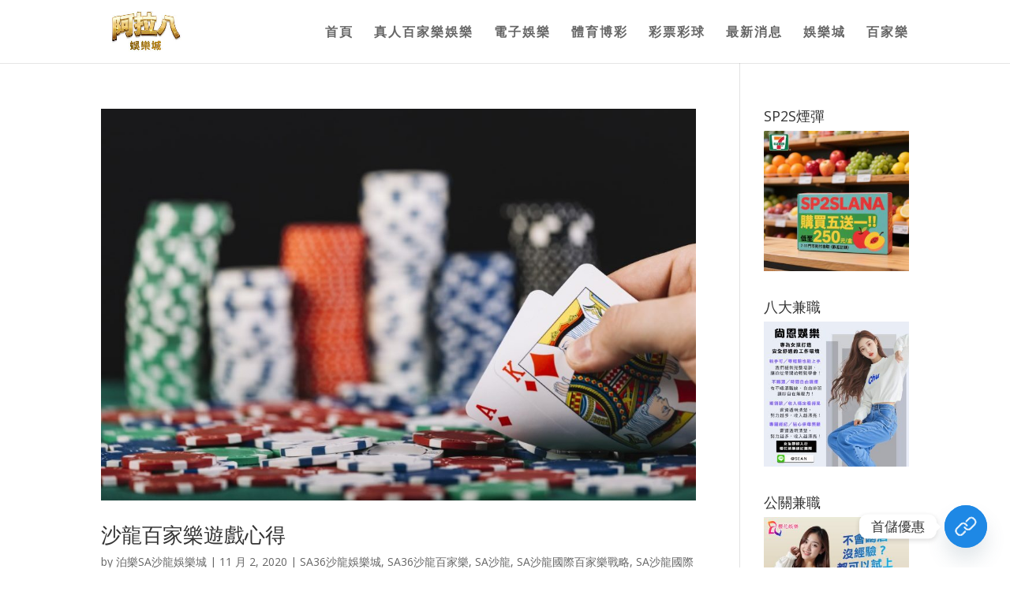

--- FILE ---
content_type: text/html; charset=UTF-8
request_url: https://salons88.com/category/sa36%E6%B2%99%E9%BE%8D%E7%99%BE%E5%AE%B6%E6%A8%82/
body_size: 313183
content:
<!DOCTYPE html>
<html lang="zh-TW" prefix="og: http://ogp.me/ns#">
<head>
	<meta charset="UTF-8" />
<meta http-equiv="X-UA-Compatible" content="IE=edge">
	<link rel="pingback" href="https://salons88.com/xmlrpc.php" />

	<script type="text/javascript">
		document.documentElement.className = 'js';
	</script>

	<title>SA36沙龍百家樂 Archives &mdash; 沙龍娛樂城、百家樂、首存回饋50%│SA沙龍國際阿拉八娛樂城</title>
<meta name='robots' content='max-image-preview:large' />
<script type="text/javascript">
			let jqueryParams=[],jQuery=function(r){return jqueryParams=[...jqueryParams,r],jQuery},$=function(r){return jqueryParams=[...jqueryParams,r],$};window.jQuery=jQuery,window.$=jQuery;let customHeadScripts=!1;jQuery.fn=jQuery.prototype={},$.fn=jQuery.prototype={},jQuery.noConflict=function(r){if(window.jQuery)return jQuery=window.jQuery,$=window.jQuery,customHeadScripts=!0,jQuery.noConflict},jQuery.ready=function(r){jqueryParams=[...jqueryParams,r]},$.ready=function(r){jqueryParams=[...jqueryParams,r]},jQuery.load=function(r){jqueryParams=[...jqueryParams,r]},$.load=function(r){jqueryParams=[...jqueryParams,r]},jQuery.fn.ready=function(r){jqueryParams=[...jqueryParams,r]},$.fn.ready=function(r){jqueryParams=[...jqueryParams,r]};</script>
<!-- This site is optimized with the Yoast SEO plugin v6.0 - https://yoast.com/wordpress/plugins/seo/ -->
<meta name="keywords" content="沙龍百家樂,沙龍娛樂城,沙龍國際,SA沙龍,沙龍代理,SA娛樂城,SA娛樂城代理,沙龍娛樂城代理,沙龍百家樂攻略,沙龍百家樂看路,沙龍"/>
<link rel="canonical" href="https://salons88.com/category/sa36%e6%b2%99%e9%be%8d%e7%99%be%e5%ae%b6%e6%a8%82/" />
<link rel="next" href="https://salons88.com/category/sa36%e6%b2%99%e9%be%8d%e7%99%be%e5%ae%b6%e6%a8%82/page/2/" />
<meta property="og:locale" content="zh_TW" />
<meta property="og:type" content="object" />
<meta property="og:title" content="SA36沙龍百家樂 Archives &mdash; 沙龍娛樂城、百家樂、首存回饋50%│SA沙龍國際阿拉八娛樂城" />
<meta property="og:url" content="https://salons88.com/category/sa36%e6%b2%99%e9%be%8d%e7%99%be%e5%ae%b6%e6%a8%82/" />
<meta property="og:site_name" content="沙龍娛樂城、百家樂、首存回饋50%│SA沙龍國際阿拉八娛樂城" />
<meta name="twitter:card" content="summary_large_image" />
<meta name="twitter:title" content="SA36沙龍百家樂 Archives &mdash; 沙龍娛樂城、百家樂、首存回饋50%│SA沙龍國際阿拉八娛樂城" />
<script type='application/ld+json'>{"@context":"http:\/\/schema.org","@type":"WebSite","@id":"#website","url":"https:\/\/salons88.com\/","name":"\u6c99\u9f8d\u5a1b\u6a02\u57ce\u3001\u767e\u5bb6\u6a02\u3001\u9996\u5b58\u56de\u994b50%\u2502SA\u6c99\u9f8d\u570b\u969b\u963f\u62c9\u516b\u5a1b\u6a02\u57ce","potentialAction":{"@type":"SearchAction","target":"https:\/\/salons88.com\/?s={search_term_string}","query-input":"required name=search_term_string"}}</script>
<!-- / Yoast SEO plugin. -->

<link rel='dns-prefetch' href='//www.googletagmanager.com' />
<link rel='dns-prefetch' href='//fonts.googleapis.com' />
<link rel="alternate" type="application/rss+xml" title="訂閱《沙龍娛樂城、百家樂、首存回饋50%│SA沙龍國際阿拉八娛樂城》&raquo; 資訊提供" href="https://salons88.com/feed/" />
<link rel="alternate" type="application/rss+xml" title="訂閱《沙龍娛樂城、百家樂、首存回饋50%│SA沙龍國際阿拉八娛樂城》&raquo; 留言的資訊提供" href="https://salons88.com/comments/feed/" />
<link rel="alternate" type="application/rss+xml" title="訂閱《沙龍娛樂城、百家樂、首存回饋50%│SA沙龍國際阿拉八娛樂城》&raquo; 分類〈SA36沙龍百家樂〉的資訊提供" href="https://salons88.com/category/sa36%e6%b2%99%e9%be%8d%e7%99%be%e5%ae%b6%e6%a8%82/feed/" />
<meta content="Divi v.4.27.4" name="generator"/><link rel='stylesheet' id='wp-block-library-css' href='https://salons88.com/wp-includes/css/dist/block-library/style.min.css?ver=6.7.4' type='text/css' media='all' />
<style id='wp-block-library-theme-inline-css' type='text/css'>
.wp-block-audio :where(figcaption){color:#555;font-size:13px;text-align:center}.is-dark-theme .wp-block-audio :where(figcaption){color:#ffffffa6}.wp-block-audio{margin:0 0 1em}.wp-block-code{border:1px solid #ccc;border-radius:4px;font-family:Menlo,Consolas,monaco,monospace;padding:.8em 1em}.wp-block-embed :where(figcaption){color:#555;font-size:13px;text-align:center}.is-dark-theme .wp-block-embed :where(figcaption){color:#ffffffa6}.wp-block-embed{margin:0 0 1em}.blocks-gallery-caption{color:#555;font-size:13px;text-align:center}.is-dark-theme .blocks-gallery-caption{color:#ffffffa6}:root :where(.wp-block-image figcaption){color:#555;font-size:13px;text-align:center}.is-dark-theme :root :where(.wp-block-image figcaption){color:#ffffffa6}.wp-block-image{margin:0 0 1em}.wp-block-pullquote{border-bottom:4px solid;border-top:4px solid;color:currentColor;margin-bottom:1.75em}.wp-block-pullquote cite,.wp-block-pullquote footer,.wp-block-pullquote__citation{color:currentColor;font-size:.8125em;font-style:normal;text-transform:uppercase}.wp-block-quote{border-left:.25em solid;margin:0 0 1.75em;padding-left:1em}.wp-block-quote cite,.wp-block-quote footer{color:currentColor;font-size:.8125em;font-style:normal;position:relative}.wp-block-quote:where(.has-text-align-right){border-left:none;border-right:.25em solid;padding-left:0;padding-right:1em}.wp-block-quote:where(.has-text-align-center){border:none;padding-left:0}.wp-block-quote.is-large,.wp-block-quote.is-style-large,.wp-block-quote:where(.is-style-plain){border:none}.wp-block-search .wp-block-search__label{font-weight:700}.wp-block-search__button{border:1px solid #ccc;padding:.375em .625em}:where(.wp-block-group.has-background){padding:1.25em 2.375em}.wp-block-separator.has-css-opacity{opacity:.4}.wp-block-separator{border:none;border-bottom:2px solid;margin-left:auto;margin-right:auto}.wp-block-separator.has-alpha-channel-opacity{opacity:1}.wp-block-separator:not(.is-style-wide):not(.is-style-dots){width:100px}.wp-block-separator.has-background:not(.is-style-dots){border-bottom:none;height:1px}.wp-block-separator.has-background:not(.is-style-wide):not(.is-style-dots){height:2px}.wp-block-table{margin:0 0 1em}.wp-block-table td,.wp-block-table th{word-break:normal}.wp-block-table :where(figcaption){color:#555;font-size:13px;text-align:center}.is-dark-theme .wp-block-table :where(figcaption){color:#ffffffa6}.wp-block-video :where(figcaption){color:#555;font-size:13px;text-align:center}.is-dark-theme .wp-block-video :where(figcaption){color:#ffffffa6}.wp-block-video{margin:0 0 1em}:root :where(.wp-block-template-part.has-background){margin-bottom:0;margin-top:0;padding:1.25em 2.375em}
</style>
<style id='global-styles-inline-css' type='text/css'>
:root{--wp--preset--aspect-ratio--square: 1;--wp--preset--aspect-ratio--4-3: 4/3;--wp--preset--aspect-ratio--3-4: 3/4;--wp--preset--aspect-ratio--3-2: 3/2;--wp--preset--aspect-ratio--2-3: 2/3;--wp--preset--aspect-ratio--16-9: 16/9;--wp--preset--aspect-ratio--9-16: 9/16;--wp--preset--color--black: #000000;--wp--preset--color--cyan-bluish-gray: #abb8c3;--wp--preset--color--white: #ffffff;--wp--preset--color--pale-pink: #f78da7;--wp--preset--color--vivid-red: #cf2e2e;--wp--preset--color--luminous-vivid-orange: #ff6900;--wp--preset--color--luminous-vivid-amber: #fcb900;--wp--preset--color--light-green-cyan: #7bdcb5;--wp--preset--color--vivid-green-cyan: #00d084;--wp--preset--color--pale-cyan-blue: #8ed1fc;--wp--preset--color--vivid-cyan-blue: #0693e3;--wp--preset--color--vivid-purple: #9b51e0;--wp--preset--gradient--vivid-cyan-blue-to-vivid-purple: linear-gradient(135deg,rgba(6,147,227,1) 0%,rgb(155,81,224) 100%);--wp--preset--gradient--light-green-cyan-to-vivid-green-cyan: linear-gradient(135deg,rgb(122,220,180) 0%,rgb(0,208,130) 100%);--wp--preset--gradient--luminous-vivid-amber-to-luminous-vivid-orange: linear-gradient(135deg,rgba(252,185,0,1) 0%,rgba(255,105,0,1) 100%);--wp--preset--gradient--luminous-vivid-orange-to-vivid-red: linear-gradient(135deg,rgba(255,105,0,1) 0%,rgb(207,46,46) 100%);--wp--preset--gradient--very-light-gray-to-cyan-bluish-gray: linear-gradient(135deg,rgb(238,238,238) 0%,rgb(169,184,195) 100%);--wp--preset--gradient--cool-to-warm-spectrum: linear-gradient(135deg,rgb(74,234,220) 0%,rgb(151,120,209) 20%,rgb(207,42,186) 40%,rgb(238,44,130) 60%,rgb(251,105,98) 80%,rgb(254,248,76) 100%);--wp--preset--gradient--blush-light-purple: linear-gradient(135deg,rgb(255,206,236) 0%,rgb(152,150,240) 100%);--wp--preset--gradient--blush-bordeaux: linear-gradient(135deg,rgb(254,205,165) 0%,rgb(254,45,45) 50%,rgb(107,0,62) 100%);--wp--preset--gradient--luminous-dusk: linear-gradient(135deg,rgb(255,203,112) 0%,rgb(199,81,192) 50%,rgb(65,88,208) 100%);--wp--preset--gradient--pale-ocean: linear-gradient(135deg,rgb(255,245,203) 0%,rgb(182,227,212) 50%,rgb(51,167,181) 100%);--wp--preset--gradient--electric-grass: linear-gradient(135deg,rgb(202,248,128) 0%,rgb(113,206,126) 100%);--wp--preset--gradient--midnight: linear-gradient(135deg,rgb(2,3,129) 0%,rgb(40,116,252) 100%);--wp--preset--font-size--small: 13px;--wp--preset--font-size--medium: 20px;--wp--preset--font-size--large: 36px;--wp--preset--font-size--x-large: 42px;--wp--preset--spacing--20: 0.44rem;--wp--preset--spacing--30: 0.67rem;--wp--preset--spacing--40: 1rem;--wp--preset--spacing--50: 1.5rem;--wp--preset--spacing--60: 2.25rem;--wp--preset--spacing--70: 3.38rem;--wp--preset--spacing--80: 5.06rem;--wp--preset--shadow--natural: 6px 6px 9px rgba(0, 0, 0, 0.2);--wp--preset--shadow--deep: 12px 12px 50px rgba(0, 0, 0, 0.4);--wp--preset--shadow--sharp: 6px 6px 0px rgba(0, 0, 0, 0.2);--wp--preset--shadow--outlined: 6px 6px 0px -3px rgba(255, 255, 255, 1), 6px 6px rgba(0, 0, 0, 1);--wp--preset--shadow--crisp: 6px 6px 0px rgba(0, 0, 0, 1);}:root { --wp--style--global--content-size: 823px;--wp--style--global--wide-size: 1080px; }:where(body) { margin: 0; }.wp-site-blocks > .alignleft { float: left; margin-right: 2em; }.wp-site-blocks > .alignright { float: right; margin-left: 2em; }.wp-site-blocks > .aligncenter { justify-content: center; margin-left: auto; margin-right: auto; }:where(.is-layout-flex){gap: 0.5em;}:where(.is-layout-grid){gap: 0.5em;}.is-layout-flow > .alignleft{float: left;margin-inline-start: 0;margin-inline-end: 2em;}.is-layout-flow > .alignright{float: right;margin-inline-start: 2em;margin-inline-end: 0;}.is-layout-flow > .aligncenter{margin-left: auto !important;margin-right: auto !important;}.is-layout-constrained > .alignleft{float: left;margin-inline-start: 0;margin-inline-end: 2em;}.is-layout-constrained > .alignright{float: right;margin-inline-start: 2em;margin-inline-end: 0;}.is-layout-constrained > .aligncenter{margin-left: auto !important;margin-right: auto !important;}.is-layout-constrained > :where(:not(.alignleft):not(.alignright):not(.alignfull)){max-width: var(--wp--style--global--content-size);margin-left: auto !important;margin-right: auto !important;}.is-layout-constrained > .alignwide{max-width: var(--wp--style--global--wide-size);}body .is-layout-flex{display: flex;}.is-layout-flex{flex-wrap: wrap;align-items: center;}.is-layout-flex > :is(*, div){margin: 0;}body .is-layout-grid{display: grid;}.is-layout-grid > :is(*, div){margin: 0;}body{padding-top: 0px;padding-right: 0px;padding-bottom: 0px;padding-left: 0px;}:root :where(.wp-element-button, .wp-block-button__link){background-color: #32373c;border-width: 0;color: #fff;font-family: inherit;font-size: inherit;line-height: inherit;padding: calc(0.667em + 2px) calc(1.333em + 2px);text-decoration: none;}.has-black-color{color: var(--wp--preset--color--black) !important;}.has-cyan-bluish-gray-color{color: var(--wp--preset--color--cyan-bluish-gray) !important;}.has-white-color{color: var(--wp--preset--color--white) !important;}.has-pale-pink-color{color: var(--wp--preset--color--pale-pink) !important;}.has-vivid-red-color{color: var(--wp--preset--color--vivid-red) !important;}.has-luminous-vivid-orange-color{color: var(--wp--preset--color--luminous-vivid-orange) !important;}.has-luminous-vivid-amber-color{color: var(--wp--preset--color--luminous-vivid-amber) !important;}.has-light-green-cyan-color{color: var(--wp--preset--color--light-green-cyan) !important;}.has-vivid-green-cyan-color{color: var(--wp--preset--color--vivid-green-cyan) !important;}.has-pale-cyan-blue-color{color: var(--wp--preset--color--pale-cyan-blue) !important;}.has-vivid-cyan-blue-color{color: var(--wp--preset--color--vivid-cyan-blue) !important;}.has-vivid-purple-color{color: var(--wp--preset--color--vivid-purple) !important;}.has-black-background-color{background-color: var(--wp--preset--color--black) !important;}.has-cyan-bluish-gray-background-color{background-color: var(--wp--preset--color--cyan-bluish-gray) !important;}.has-white-background-color{background-color: var(--wp--preset--color--white) !important;}.has-pale-pink-background-color{background-color: var(--wp--preset--color--pale-pink) !important;}.has-vivid-red-background-color{background-color: var(--wp--preset--color--vivid-red) !important;}.has-luminous-vivid-orange-background-color{background-color: var(--wp--preset--color--luminous-vivid-orange) !important;}.has-luminous-vivid-amber-background-color{background-color: var(--wp--preset--color--luminous-vivid-amber) !important;}.has-light-green-cyan-background-color{background-color: var(--wp--preset--color--light-green-cyan) !important;}.has-vivid-green-cyan-background-color{background-color: var(--wp--preset--color--vivid-green-cyan) !important;}.has-pale-cyan-blue-background-color{background-color: var(--wp--preset--color--pale-cyan-blue) !important;}.has-vivid-cyan-blue-background-color{background-color: var(--wp--preset--color--vivid-cyan-blue) !important;}.has-vivid-purple-background-color{background-color: var(--wp--preset--color--vivid-purple) !important;}.has-black-border-color{border-color: var(--wp--preset--color--black) !important;}.has-cyan-bluish-gray-border-color{border-color: var(--wp--preset--color--cyan-bluish-gray) !important;}.has-white-border-color{border-color: var(--wp--preset--color--white) !important;}.has-pale-pink-border-color{border-color: var(--wp--preset--color--pale-pink) !important;}.has-vivid-red-border-color{border-color: var(--wp--preset--color--vivid-red) !important;}.has-luminous-vivid-orange-border-color{border-color: var(--wp--preset--color--luminous-vivid-orange) !important;}.has-luminous-vivid-amber-border-color{border-color: var(--wp--preset--color--luminous-vivid-amber) !important;}.has-light-green-cyan-border-color{border-color: var(--wp--preset--color--light-green-cyan) !important;}.has-vivid-green-cyan-border-color{border-color: var(--wp--preset--color--vivid-green-cyan) !important;}.has-pale-cyan-blue-border-color{border-color: var(--wp--preset--color--pale-cyan-blue) !important;}.has-vivid-cyan-blue-border-color{border-color: var(--wp--preset--color--vivid-cyan-blue) !important;}.has-vivid-purple-border-color{border-color: var(--wp--preset--color--vivid-purple) !important;}.has-vivid-cyan-blue-to-vivid-purple-gradient-background{background: var(--wp--preset--gradient--vivid-cyan-blue-to-vivid-purple) !important;}.has-light-green-cyan-to-vivid-green-cyan-gradient-background{background: var(--wp--preset--gradient--light-green-cyan-to-vivid-green-cyan) !important;}.has-luminous-vivid-amber-to-luminous-vivid-orange-gradient-background{background: var(--wp--preset--gradient--luminous-vivid-amber-to-luminous-vivid-orange) !important;}.has-luminous-vivid-orange-to-vivid-red-gradient-background{background: var(--wp--preset--gradient--luminous-vivid-orange-to-vivid-red) !important;}.has-very-light-gray-to-cyan-bluish-gray-gradient-background{background: var(--wp--preset--gradient--very-light-gray-to-cyan-bluish-gray) !important;}.has-cool-to-warm-spectrum-gradient-background{background: var(--wp--preset--gradient--cool-to-warm-spectrum) !important;}.has-blush-light-purple-gradient-background{background: var(--wp--preset--gradient--blush-light-purple) !important;}.has-blush-bordeaux-gradient-background{background: var(--wp--preset--gradient--blush-bordeaux) !important;}.has-luminous-dusk-gradient-background{background: var(--wp--preset--gradient--luminous-dusk) !important;}.has-pale-ocean-gradient-background{background: var(--wp--preset--gradient--pale-ocean) !important;}.has-electric-grass-gradient-background{background: var(--wp--preset--gradient--electric-grass) !important;}.has-midnight-gradient-background{background: var(--wp--preset--gradient--midnight) !important;}.has-small-font-size{font-size: var(--wp--preset--font-size--small) !important;}.has-medium-font-size{font-size: var(--wp--preset--font-size--medium) !important;}.has-large-font-size{font-size: var(--wp--preset--font-size--large) !important;}.has-x-large-font-size{font-size: var(--wp--preset--font-size--x-large) !important;}
:where(.wp-block-post-template.is-layout-flex){gap: 1.25em;}:where(.wp-block-post-template.is-layout-grid){gap: 1.25em;}
:where(.wp-block-columns.is-layout-flex){gap: 2em;}:where(.wp-block-columns.is-layout-grid){gap: 2em;}
:root :where(.wp-block-pullquote){font-size: 1.5em;line-height: 1.6;}
</style>
<link rel='stylesheet' id='ez-toc-css' href='https://salons88.com/wp-content/plugins/easy-table-of-contents/assets/css/screen.min.css?ver=2.0.80' type='text/css' media='all' />
<style id='ez-toc-inline-css' type='text/css'>
div#ez-toc-container .ez-toc-title {font-size: 120%;}div#ez-toc-container .ez-toc-title {font-weight: 500;}div#ez-toc-container ul li , div#ez-toc-container ul li a {font-size: 95%;}div#ez-toc-container ul li , div#ez-toc-container ul li a {font-weight: 500;}div#ez-toc-container nav ul ul li {font-size: 90%;}.ez-toc-box-title {font-weight: bold; margin-bottom: 10px; text-align: center; text-transform: uppercase; letter-spacing: 1px; color: #666; padding-bottom: 5px;position:absolute;top:-4%;left:5%;background-color: inherit;transition: top 0.3s ease;}.ez-toc-box-title.toc-closed {top:-25%;}
.ez-toc-container-direction {direction: ltr;}.ez-toc-counter ul{counter-reset: item ;}.ez-toc-counter nav ul li a::before {content: counters(item, '.', decimal) '. ';display: inline-block;counter-increment: item;flex-grow: 0;flex-shrink: 0;margin-right: .2em; float: left; }.ez-toc-widget-direction {direction: ltr;}.ez-toc-widget-container ul{counter-reset: item ;}.ez-toc-widget-container nav ul li a::before {content: counters(item, '.', decimal) '. ';display: inline-block;counter-increment: item;flex-grow: 0;flex-shrink: 0;margin-right: .2em; float: left; }
</style>
<link crossorigin="anonymous" rel='stylesheet' id='et-divi-open-sans-css' href='https://fonts.googleapis.com/css?family=Open+Sans:300italic,400italic,600italic,700italic,800italic,400,300,600,700,800&#038;subset=latin,latin-ext&#038;display=swap' type='text/css' media='all' />
<style id='divi-style-inline-inline-css' type='text/css'>
/*!
Theme Name: Divi
Theme URI: http://www.elegantthemes.com/gallery/divi/
Version: 4.27.4
Description: Smart. Flexible. Beautiful. Divi is the most powerful theme in our collection.
Author: Elegant Themes
Author URI: http://www.elegantthemes.com
License: GNU General Public License v2
License URI: http://www.gnu.org/licenses/gpl-2.0.html
*/

a,abbr,acronym,address,applet,b,big,blockquote,body,center,cite,code,dd,del,dfn,div,dl,dt,em,fieldset,font,form,h1,h2,h3,h4,h5,h6,html,i,iframe,img,ins,kbd,label,legend,li,object,ol,p,pre,q,s,samp,small,span,strike,strong,sub,sup,tt,u,ul,var{margin:0;padding:0;border:0;outline:0;font-size:100%;-ms-text-size-adjust:100%;-webkit-text-size-adjust:100%;vertical-align:baseline;background:transparent}body{line-height:1}ol,ul{list-style:none}blockquote,q{quotes:none}blockquote:after,blockquote:before,q:after,q:before{content:"";content:none}blockquote{margin:20px 0 30px;border-left:5px solid;padding-left:20px}:focus{outline:0}del{text-decoration:line-through}pre{overflow:auto;padding:10px}figure{margin:0}table{border-collapse:collapse;border-spacing:0}article,aside,footer,header,hgroup,nav,section{display:block}body{font-family:Open Sans,Arial,sans-serif;font-size:14px;color:#666;background-color:#fff;line-height:1.7em;font-weight:500;-webkit-font-smoothing:antialiased;-moz-osx-font-smoothing:grayscale}body.page-template-page-template-blank-php #page-container{padding-top:0!important}body.et_cover_background{background-size:cover!important;background-position:top!important;background-repeat:no-repeat!important;background-attachment:fixed}a{color:#2ea3f2}a,a:hover{text-decoration:none}p{padding-bottom:1em}p:not(.has-background):last-of-type{padding-bottom:0}p.et_normal_padding{padding-bottom:1em}strong{font-weight:700}cite,em,i{font-style:italic}code,pre{font-family:Courier New,monospace;margin-bottom:10px}ins{text-decoration:none}sub,sup{height:0;line-height:1;position:relative;vertical-align:baseline}sup{bottom:.8em}sub{top:.3em}dl{margin:0 0 1.5em}dl dt{font-weight:700}dd{margin-left:1.5em}blockquote p{padding-bottom:0}embed,iframe,object,video{max-width:100%}h1,h2,h3,h4,h5,h6{color:#333;padding-bottom:10px;line-height:1em;font-weight:500}h1 a,h2 a,h3 a,h4 a,h5 a,h6 a{color:inherit}h1{font-size:30px}h2{font-size:26px}h3{font-size:22px}h4{font-size:18px}h5{font-size:16px}h6{font-size:14px}input{-webkit-appearance:none}input[type=checkbox]{-webkit-appearance:checkbox}input[type=radio]{-webkit-appearance:radio}input.text,input.title,input[type=email],input[type=password],input[type=tel],input[type=text],select,textarea{background-color:#fff;border:1px solid #bbb;padding:2px;color:#4e4e4e}input.text:focus,input.title:focus,input[type=text]:focus,select:focus,textarea:focus{border-color:#2d3940;color:#3e3e3e}input.text,input.title,input[type=text],select,textarea{margin:0}textarea{padding:4px}button,input,select,textarea{font-family:inherit}img{max-width:100%;height:auto}.clear{clear:both}br.clear{margin:0;padding:0}.pagination{clear:both}#et_search_icon:hover,.et-social-icon a:hover,.et_password_protected_form .et_submit_button,.form-submit .et_pb_buttontton.alt.disabled,.nav-single a,.posted_in a{color:#2ea3f2}.et-search-form,blockquote{border-color:#2ea3f2}#main-content{background-color:#fff}.container{width:80%;max-width:1080px;margin:auto;position:relative}body:not(.et-tb) #main-content .container,body:not(.et-tb-has-header) #main-content .container{padding-top:58px}.et_full_width_page #main-content .container:before{display:none}.main_title{margin-bottom:20px}.et_password_protected_form .et_submit_button:hover,.form-submit .et_pb_button:hover{background:rgba(0,0,0,.05)}.et_button_icon_visible .et_pb_button{padding-right:2em;padding-left:.7em}.et_button_icon_visible .et_pb_button:after{opacity:1;margin-left:0}.et_button_left .et_pb_button:hover:after{left:.15em}.et_button_left .et_pb_button:after{margin-left:0;left:1em}.et_button_icon_visible.et_button_left .et_pb_button,.et_button_left .et_pb_button:hover,.et_button_left .et_pb_module .et_pb_button:hover{padding-left:2em;padding-right:.7em}.et_button_icon_visible.et_button_left .et_pb_button:after,.et_button_left .et_pb_button:hover:after{left:.15em}.et_password_protected_form .et_submit_button:hover,.form-submit .et_pb_button:hover{padding:.3em 1em}.et_button_no_icon .et_pb_button:after{display:none}.et_button_no_icon.et_button_icon_visible.et_button_left .et_pb_button,.et_button_no_icon.et_button_left .et_pb_button:hover,.et_button_no_icon .et_pb_button,.et_button_no_icon .et_pb_button:hover{padding:.3em 1em!important}.et_button_custom_icon .et_pb_button:after{line-height:1.7em}.et_button_custom_icon.et_button_icon_visible .et_pb_button:after,.et_button_custom_icon .et_pb_button:hover:after{margin-left:.3em}#left-area .post_format-post-format-gallery .wp-block-gallery:first-of-type{padding:0;margin-bottom:-16px}.entry-content table:not(.variations){border:1px solid #eee;margin:0 0 15px;text-align:left;width:100%}.entry-content thead th,.entry-content tr th{color:#555;font-weight:700;padding:9px 24px}.entry-content tr td{border-top:1px solid #eee;padding:6px 24px}#left-area ul,.entry-content ul,.et-l--body ul,.et-l--footer ul,.et-l--header ul{list-style-type:disc;padding:0 0 23px 1em;line-height:26px}#left-area ol,.entry-content ol,.et-l--body ol,.et-l--footer ol,.et-l--header ol{list-style-type:decimal;list-style-position:inside;padding:0 0 23px;line-height:26px}#left-area ul li ul,.entry-content ul li ol{padding:2px 0 2px 20px}#left-area ol li ul,.entry-content ol li ol,.et-l--body ol li ol,.et-l--footer ol li ol,.et-l--header ol li ol{padding:2px 0 2px 35px}#left-area ul.wp-block-gallery{display:-webkit-box;display:-ms-flexbox;display:flex;-ms-flex-wrap:wrap;flex-wrap:wrap;list-style-type:none;padding:0}#left-area ul.products{padding:0!important;line-height:1.7!important;list-style:none!important}.gallery-item a{display:block}.gallery-caption,.gallery-item a{width:90%}#wpadminbar{z-index:100001}#left-area .post-meta{font-size:14px;padding-bottom:15px}#left-area .post-meta a{text-decoration:none;color:#666}#left-area .et_featured_image{padding-bottom:7px}.single .post{padding-bottom:25px}body.single .et_audio_content{margin-bottom:-6px}.nav-single a{text-decoration:none;color:#2ea3f2;font-size:14px;font-weight:400}.nav-previous{float:left}.nav-next{float:right}.et_password_protected_form p input{background-color:#eee;border:none!important;width:100%!important;border-radius:0!important;font-size:14px;color:#999!important;padding:16px!important;-webkit-box-sizing:border-box;box-sizing:border-box}.et_password_protected_form label{display:none}.et_password_protected_form .et_submit_button{font-family:inherit;display:block;float:right;margin:8px auto 0;cursor:pointer}.post-password-required p.nocomments.container{max-width:100%}.post-password-required p.nocomments.container:before{display:none}.aligncenter,div.post .new-post .aligncenter{display:block;margin-left:auto;margin-right:auto}.wp-caption{border:1px solid #ddd;text-align:center;background-color:#f3f3f3;margin-bottom:10px;max-width:96%;padding:8px}.wp-caption.alignleft{margin:0 30px 20px 0}.wp-caption.alignright{margin:0 0 20px 30px}.wp-caption img{margin:0;padding:0;border:0}.wp-caption p.wp-caption-text{font-size:12px;padding:0 4px 5px;margin:0}.alignright{float:right}.alignleft{float:left}img.alignleft{display:inline;float:left;margin-right:15px}img.alignright{display:inline;float:right;margin-left:15px}.page.et_pb_pagebuilder_layout #main-content{background-color:transparent}body #main-content .et_builder_inner_content>h1,body #main-content .et_builder_inner_content>h2,body #main-content .et_builder_inner_content>h3,body #main-content .et_builder_inner_content>h4,body #main-content .et_builder_inner_content>h5,body #main-content .et_builder_inner_content>h6{line-height:1.4em}body #main-content .et_builder_inner_content>p{line-height:1.7em}.wp-block-pullquote{margin:20px 0 30px}.wp-block-pullquote.has-background blockquote{border-left:none}.wp-block-group.has-background{padding:1.5em 1.5em .5em}@media (min-width:981px){#left-area{width:79.125%;padding-bottom:23px}#main-content .container:before{content:"";position:absolute;top:0;height:100%;width:1px;background-color:#e2e2e2}.et_full_width_page #left-area,.et_no_sidebar #left-area{float:none;width:100%!important}.et_full_width_page #left-area{padding-bottom:0}.et_no_sidebar #main-content .container:before{display:none}}@media (max-width:980px){#page-container{padding-top:80px}.et-tb #page-container,.et-tb-has-header #page-container{padding-top:0!important}#left-area,#sidebar{width:100%!important}#main-content .container:before{display:none!important}.et_full_width_page .et_gallery_item:nth-child(4n+1){clear:none}}@media print{#page-container{padding-top:0!important}}#wp-admin-bar-et-use-visual-builder a:before{font-family:ETmodules!important;content:"\e625";font-size:30px!important;width:28px;margin-top:-3px;color:#974df3!important}#wp-admin-bar-et-use-visual-builder:hover a:before{color:#fff!important}#wp-admin-bar-et-use-visual-builder:hover a,#wp-admin-bar-et-use-visual-builder a:hover{transition:background-color .5s ease;-webkit-transition:background-color .5s ease;-moz-transition:background-color .5s ease;background-color:#7e3bd0!important;color:#fff!important}* html .clearfix,:first-child+html .clearfix{zoom:1}.iphone .et_pb_section_video_bg video::-webkit-media-controls-start-playback-button{display:none!important;-webkit-appearance:none}.et_mobile_device .et_pb_section_parallax .et_pb_parallax_css{background-attachment:scroll}.et-social-facebook a.icon:before{content:"\e093"}.et-social-twitter a.icon:before{content:"\e094"}.et-social-google-plus a.icon:before{content:"\e096"}.et-social-instagram a.icon:before{content:"\e09a"}.et-social-rss a.icon:before{content:"\e09e"}.ai1ec-single-event:after{content:" ";display:table;clear:both}.evcal_event_details .evcal_evdata_cell .eventon_details_shading_bot.eventon_details_shading_bot{z-index:3}.wp-block-divi-layout{margin-bottom:1em}*{-webkit-box-sizing:border-box;box-sizing:border-box}#et-info-email:before,#et-info-phone:before,#et_search_icon:before,.comment-reply-link:after,.et-cart-info span:before,.et-pb-arrow-next:before,.et-pb-arrow-prev:before,.et-social-icon a:before,.et_audio_container .mejs-playpause-button button:before,.et_audio_container .mejs-volume-button button:before,.et_overlay:before,.et_password_protected_form .et_submit_button:after,.et_pb_button:after,.et_pb_contact_reset:after,.et_pb_contact_submit:after,.et_pb_font_icon:before,.et_pb_newsletter_button:after,.et_pb_pricing_table_button:after,.et_pb_promo_button:after,.et_pb_testimonial:before,.et_pb_toggle_title:before,.form-submit .et_pb_button:after,.mobile_menu_bar:before,a.et_pb_more_button:after{font-family:ETmodules!important;speak:none;font-style:normal;font-weight:400;-webkit-font-feature-settings:normal;font-feature-settings:normal;font-variant:normal;text-transform:none;line-height:1;-webkit-font-smoothing:antialiased;-moz-osx-font-smoothing:grayscale;text-shadow:0 0;direction:ltr}.et-pb-icon,.et_pb_custom_button_icon.et_pb_button:after,.et_pb_login .et_pb_custom_button_icon.et_pb_button:after,.et_pb_woo_custom_button_icon .button.et_pb_custom_button_icon.et_pb_button:after,.et_pb_woo_custom_button_icon .button.et_pb_custom_button_icon.et_pb_button:hover:after{content:attr(data-icon)}.et-pb-icon{font-family:ETmodules;speak:none;font-weight:400;-webkit-font-feature-settings:normal;font-feature-settings:normal;font-variant:normal;text-transform:none;line-height:1;-webkit-font-smoothing:antialiased;font-size:96px;font-style:normal;display:inline-block;-webkit-box-sizing:border-box;box-sizing:border-box;direction:ltr}#et-ajax-saving{display:none;-webkit-transition:background .3s,-webkit-box-shadow .3s;transition:background .3s,-webkit-box-shadow .3s;transition:background .3s,box-shadow .3s;transition:background .3s,box-shadow .3s,-webkit-box-shadow .3s;-webkit-box-shadow:rgba(0,139,219,.247059) 0 0 60px;box-shadow:0 0 60px rgba(0,139,219,.247059);position:fixed;top:50%;left:50%;width:50px;height:50px;background:#fff;border-radius:50px;margin:-25px 0 0 -25px;z-index:999999;text-align:center}#et-ajax-saving img{margin:9px}.et-safe-mode-indicator,.et-safe-mode-indicator:focus,.et-safe-mode-indicator:hover{-webkit-box-shadow:0 5px 10px rgba(41,196,169,.15);box-shadow:0 5px 10px rgba(41,196,169,.15);background:#29c4a9;color:#fff;font-size:14px;font-weight:600;padding:12px;line-height:16px;border-radius:3px;position:fixed;bottom:30px;right:30px;z-index:999999;text-decoration:none;font-family:Open Sans,sans-serif;-webkit-font-smoothing:antialiased;-moz-osx-font-smoothing:grayscale}.et_pb_button{font-size:20px;font-weight:500;padding:.3em 1em;line-height:1.7em!important;background-color:transparent;background-size:cover;background-position:50%;background-repeat:no-repeat;border:2px solid;border-radius:3px;-webkit-transition-duration:.2s;transition-duration:.2s;-webkit-transition-property:all!important;transition-property:all!important}.et_pb_button,.et_pb_button_inner{position:relative}.et_pb_button:hover,.et_pb_module .et_pb_button:hover{border:2px solid transparent;padding:.3em 2em .3em .7em}.et_pb_button:hover{background-color:hsla(0,0%,100%,.2)}.et_pb_bg_layout_light.et_pb_button:hover,.et_pb_bg_layout_light .et_pb_button:hover{background-color:rgba(0,0,0,.05)}.et_pb_button:after,.et_pb_button:before{font-size:32px;line-height:1em;content:"\35";opacity:0;position:absolute;margin-left:-1em;-webkit-transition:all .2s;transition:all .2s;text-transform:none;-webkit-font-feature-settings:"kern" off;font-feature-settings:"kern" off;font-variant:none;font-style:normal;font-weight:400;text-shadow:none}.et_pb_button.et_hover_enabled:hover:after,.et_pb_button.et_pb_hovered:hover:after{-webkit-transition:none!important;transition:none!important}.et_pb_button:before{display:none}.et_pb_button:hover:after{opacity:1;margin-left:0}.et_pb_column_1_3 h1,.et_pb_column_1_4 h1,.et_pb_column_1_5 h1,.et_pb_column_1_6 h1,.et_pb_column_2_5 h1{font-size:26px}.et_pb_column_1_3 h2,.et_pb_column_1_4 h2,.et_pb_column_1_5 h2,.et_pb_column_1_6 h2,.et_pb_column_2_5 h2{font-size:23px}.et_pb_column_1_3 h3,.et_pb_column_1_4 h3,.et_pb_column_1_5 h3,.et_pb_column_1_6 h3,.et_pb_column_2_5 h3{font-size:20px}.et_pb_column_1_3 h4,.et_pb_column_1_4 h4,.et_pb_column_1_5 h4,.et_pb_column_1_6 h4,.et_pb_column_2_5 h4{font-size:18px}.et_pb_column_1_3 h5,.et_pb_column_1_4 h5,.et_pb_column_1_5 h5,.et_pb_column_1_6 h5,.et_pb_column_2_5 h5{font-size:16px}.et_pb_column_1_3 h6,.et_pb_column_1_4 h6,.et_pb_column_1_5 h6,.et_pb_column_1_6 h6,.et_pb_column_2_5 h6{font-size:15px}.et_pb_bg_layout_dark,.et_pb_bg_layout_dark h1,.et_pb_bg_layout_dark h2,.et_pb_bg_layout_dark h3,.et_pb_bg_layout_dark h4,.et_pb_bg_layout_dark h5,.et_pb_bg_layout_dark h6{color:#fff!important}.et_pb_module.et_pb_text_align_left{text-align:left}.et_pb_module.et_pb_text_align_center{text-align:center}.et_pb_module.et_pb_text_align_right{text-align:right}.et_pb_module.et_pb_text_align_justified{text-align:justify}.clearfix:after{visibility:hidden;display:block;font-size:0;content:" ";clear:both;height:0}.et_pb_bg_layout_light .et_pb_more_button{color:#2ea3f2}.et_builder_inner_content{position:relative;z-index:1}header .et_builder_inner_content{z-index:2}.et_pb_css_mix_blend_mode_passthrough{mix-blend-mode:unset!important}.et_pb_image_container{margin:-20px -20px 29px}.et_pb_module_inner{position:relative}.et_hover_enabled_preview{z-index:2}.et_hover_enabled:hover{position:relative;z-index:2}.et_pb_all_tabs,.et_pb_module,.et_pb_posts_nav a,.et_pb_tab,.et_pb_with_background{position:relative;background-size:cover;background-position:50%;background-repeat:no-repeat}.et_pb_background_mask,.et_pb_background_pattern{bottom:0;left:0;position:absolute;right:0;top:0}.et_pb_background_mask{background-size:calc(100% + 2px) calc(100% + 2px);background-repeat:no-repeat;background-position:50%;overflow:hidden}.et_pb_background_pattern{background-position:0 0;background-repeat:repeat}.et_pb_with_border{position:relative;border:0 solid #333}.post-password-required .et_pb_row{padding:0;width:100%}.post-password-required .et_password_protected_form{min-height:0}body.et_pb_pagebuilder_layout.et_pb_show_title .post-password-required .et_password_protected_form h1,body:not(.et_pb_pagebuilder_layout) .post-password-required .et_password_protected_form h1{display:none}.et_pb_no_bg{padding:0!important}.et_overlay.et_pb_inline_icon:before,.et_pb_inline_icon:before{content:attr(data-icon)}.et_pb_more_button{color:inherit;text-shadow:none;text-decoration:none;display:inline-block;margin-top:20px}.et_parallax_bg_wrap{overflow:hidden;position:absolute;top:0;right:0;bottom:0;left:0}.et_parallax_bg{background-repeat:no-repeat;background-position:top;background-size:cover;position:absolute;bottom:0;left:0;width:100%;height:100%;display:block}.et_parallax_bg.et_parallax_bg__hover,.et_parallax_bg.et_parallax_bg_phone,.et_parallax_bg.et_parallax_bg_tablet,.et_parallax_gradient.et_parallax_gradient__hover,.et_parallax_gradient.et_parallax_gradient_phone,.et_parallax_gradient.et_parallax_gradient_tablet,.et_pb_section_parallax_hover:hover .et_parallax_bg:not(.et_parallax_bg__hover),.et_pb_section_parallax_hover:hover .et_parallax_gradient:not(.et_parallax_gradient__hover){display:none}.et_pb_section_parallax_hover:hover .et_parallax_bg.et_parallax_bg__hover,.et_pb_section_parallax_hover:hover .et_parallax_gradient.et_parallax_gradient__hover{display:block}.et_parallax_gradient{bottom:0;display:block;left:0;position:absolute;right:0;top:0}.et_pb_module.et_pb_section_parallax,.et_pb_posts_nav a.et_pb_section_parallax,.et_pb_tab.et_pb_section_parallax{position:relative}.et_pb_section_parallax .et_pb_parallax_css,.et_pb_slides .et_parallax_bg.et_pb_parallax_css{background-attachment:fixed}body.et-bfb .et_pb_section_parallax .et_pb_parallax_css,body.et-bfb .et_pb_slides .et_parallax_bg.et_pb_parallax_css{background-attachment:scroll;bottom:auto}.et_pb_section_parallax.et_pb_column .et_pb_module,.et_pb_section_parallax.et_pb_row .et_pb_column,.et_pb_section_parallax.et_pb_row .et_pb_module{z-index:9;position:relative}.et_pb_more_button:hover:after{opacity:1;margin-left:0}.et_pb_preload .et_pb_section_video_bg,.et_pb_preload>div{visibility:hidden}.et_pb_preload,.et_pb_section.et_pb_section_video.et_pb_preload{position:relative;background:#464646!important}.et_pb_preload:before{content:"";position:absolute;top:50%;left:50%;background:url(https://salons88.com/wp-content/themes/Divi/includes/builder/styles/images/preloader.gif) no-repeat;border-radius:32px;width:32px;height:32px;margin:-16px 0 0 -16px}.box-shadow-overlay{position:absolute;top:0;left:0;width:100%;height:100%;z-index:10;pointer-events:none}.et_pb_section>.box-shadow-overlay~.et_pb_row{z-index:11}body.safari .section_has_divider{will-change:transform}.et_pb_row>.box-shadow-overlay{z-index:8}.has-box-shadow-overlay{position:relative}.et_clickable{cursor:pointer}.screen-reader-text{border:0;clip:rect(1px,1px,1px,1px);-webkit-clip-path:inset(50%);clip-path:inset(50%);height:1px;margin:-1px;overflow:hidden;padding:0;position:absolute!important;width:1px;word-wrap:normal!important}.et_multi_view_hidden,.et_multi_view_hidden_image{display:none!important}@keyframes multi-view-image-fade{0%{opacity:0}10%{opacity:.1}20%{opacity:.2}30%{opacity:.3}40%{opacity:.4}50%{opacity:.5}60%{opacity:.6}70%{opacity:.7}80%{opacity:.8}90%{opacity:.9}to{opacity:1}}.et_multi_view_image__loading{visibility:hidden}.et_multi_view_image__loaded{-webkit-animation:multi-view-image-fade .5s;animation:multi-view-image-fade .5s}#et-pb-motion-effects-offset-tracker{visibility:hidden!important;opacity:0;position:absolute;top:0;left:0}.et-pb-before-scroll-animation{opacity:0}header.et-l.et-l--header:after{clear:both;display:block;content:""}.et_pb_module{-webkit-animation-timing-function:linear;animation-timing-function:linear;-webkit-animation-duration:.2s;animation-duration:.2s}@-webkit-keyframes fadeBottom{0%{opacity:0;-webkit-transform:translateY(10%);transform:translateY(10%)}to{opacity:1;-webkit-transform:translateY(0);transform:translateY(0)}}@keyframes fadeBottom{0%{opacity:0;-webkit-transform:translateY(10%);transform:translateY(10%)}to{opacity:1;-webkit-transform:translateY(0);transform:translateY(0)}}@-webkit-keyframes fadeLeft{0%{opacity:0;-webkit-transform:translateX(-10%);transform:translateX(-10%)}to{opacity:1;-webkit-transform:translateX(0);transform:translateX(0)}}@keyframes fadeLeft{0%{opacity:0;-webkit-transform:translateX(-10%);transform:translateX(-10%)}to{opacity:1;-webkit-transform:translateX(0);transform:translateX(0)}}@-webkit-keyframes fadeRight{0%{opacity:0;-webkit-transform:translateX(10%);transform:translateX(10%)}to{opacity:1;-webkit-transform:translateX(0);transform:translateX(0)}}@keyframes fadeRight{0%{opacity:0;-webkit-transform:translateX(10%);transform:translateX(10%)}to{opacity:1;-webkit-transform:translateX(0);transform:translateX(0)}}@-webkit-keyframes fadeTop{0%{opacity:0;-webkit-transform:translateY(-10%);transform:translateY(-10%)}to{opacity:1;-webkit-transform:translateX(0);transform:translateX(0)}}@keyframes fadeTop{0%{opacity:0;-webkit-transform:translateY(-10%);transform:translateY(-10%)}to{opacity:1;-webkit-transform:translateX(0);transform:translateX(0)}}@-webkit-keyframes fadeIn{0%{opacity:0}to{opacity:1}}@keyframes fadeIn{0%{opacity:0}to{opacity:1}}.et-waypoint:not(.et_pb_counters){opacity:0}@media (min-width:981px){.et_pb_section.et_section_specialty div.et_pb_row .et_pb_column .et_pb_column .et_pb_module.et-last-child,.et_pb_section.et_section_specialty div.et_pb_row .et_pb_column .et_pb_column .et_pb_module:last-child,.et_pb_section.et_section_specialty div.et_pb_row .et_pb_column .et_pb_row_inner .et_pb_column .et_pb_module.et-last-child,.et_pb_section.et_section_specialty div.et_pb_row .et_pb_column .et_pb_row_inner .et_pb_column .et_pb_module:last-child,.et_pb_section div.et_pb_row .et_pb_column .et_pb_module.et-last-child,.et_pb_section div.et_pb_row .et_pb_column .et_pb_module:last-child{margin-bottom:0}}@media (max-width:980px){.et_overlay.et_pb_inline_icon_tablet:before,.et_pb_inline_icon_tablet:before{content:attr(data-icon-tablet)}.et_parallax_bg.et_parallax_bg_tablet_exist,.et_parallax_gradient.et_parallax_gradient_tablet_exist{display:none}.et_parallax_bg.et_parallax_bg_tablet,.et_parallax_gradient.et_parallax_gradient_tablet{display:block}.et_pb_column .et_pb_module{margin-bottom:30px}.et_pb_row .et_pb_column .et_pb_module.et-last-child,.et_pb_row .et_pb_column .et_pb_module:last-child,.et_section_specialty .et_pb_row .et_pb_column .et_pb_module.et-last-child,.et_section_specialty .et_pb_row .et_pb_column .et_pb_module:last-child{margin-bottom:0}.et_pb_more_button{display:inline-block!important}.et_pb_bg_layout_light_tablet.et_pb_button,.et_pb_bg_layout_light_tablet.et_pb_module.et_pb_button,.et_pb_bg_layout_light_tablet .et_pb_more_button{color:#2ea3f2}.et_pb_bg_layout_light_tablet .et_pb_forgot_password a{color:#666}.et_pb_bg_layout_light_tablet h1,.et_pb_bg_layout_light_tablet h2,.et_pb_bg_layout_light_tablet h3,.et_pb_bg_layout_light_tablet h4,.et_pb_bg_layout_light_tablet h5,.et_pb_bg_layout_light_tablet h6{color:#333!important}.et_pb_module .et_pb_bg_layout_light_tablet.et_pb_button{color:#2ea3f2!important}.et_pb_bg_layout_light_tablet{color:#666!important}.et_pb_bg_layout_dark_tablet,.et_pb_bg_layout_dark_tablet h1,.et_pb_bg_layout_dark_tablet h2,.et_pb_bg_layout_dark_tablet h3,.et_pb_bg_layout_dark_tablet h4,.et_pb_bg_layout_dark_tablet h5,.et_pb_bg_layout_dark_tablet h6{color:#fff!important}.et_pb_bg_layout_dark_tablet.et_pb_button,.et_pb_bg_layout_dark_tablet.et_pb_module.et_pb_button,.et_pb_bg_layout_dark_tablet .et_pb_more_button{color:inherit}.et_pb_bg_layout_dark_tablet .et_pb_forgot_password a{color:#fff}.et_pb_module.et_pb_text_align_left-tablet{text-align:left}.et_pb_module.et_pb_text_align_center-tablet{text-align:center}.et_pb_module.et_pb_text_align_right-tablet{text-align:right}.et_pb_module.et_pb_text_align_justified-tablet{text-align:justify}}@media (max-width:767px){.et_pb_more_button{display:inline-block!important}.et_overlay.et_pb_inline_icon_phone:before,.et_pb_inline_icon_phone:before{content:attr(data-icon-phone)}.et_parallax_bg.et_parallax_bg_phone_exist,.et_parallax_gradient.et_parallax_gradient_phone_exist{display:none}.et_parallax_bg.et_parallax_bg_phone,.et_parallax_gradient.et_parallax_gradient_phone{display:block}.et-hide-mobile{display:none!important}.et_pb_bg_layout_light_phone.et_pb_button,.et_pb_bg_layout_light_phone.et_pb_module.et_pb_button,.et_pb_bg_layout_light_phone .et_pb_more_button{color:#2ea3f2}.et_pb_bg_layout_light_phone .et_pb_forgot_password a{color:#666}.et_pb_bg_layout_light_phone h1,.et_pb_bg_layout_light_phone h2,.et_pb_bg_layout_light_phone h3,.et_pb_bg_layout_light_phone h4,.et_pb_bg_layout_light_phone h5,.et_pb_bg_layout_light_phone h6{color:#333!important}.et_pb_module .et_pb_bg_layout_light_phone.et_pb_button{color:#2ea3f2!important}.et_pb_bg_layout_light_phone{color:#666!important}.et_pb_bg_layout_dark_phone,.et_pb_bg_layout_dark_phone h1,.et_pb_bg_layout_dark_phone h2,.et_pb_bg_layout_dark_phone h3,.et_pb_bg_layout_dark_phone h4,.et_pb_bg_layout_dark_phone h5,.et_pb_bg_layout_dark_phone h6{color:#fff!important}.et_pb_bg_layout_dark_phone.et_pb_button,.et_pb_bg_layout_dark_phone.et_pb_module.et_pb_button,.et_pb_bg_layout_dark_phone .et_pb_more_button{color:inherit}.et_pb_module .et_pb_bg_layout_dark_phone.et_pb_button{color:#fff!important}.et_pb_bg_layout_dark_phone .et_pb_forgot_password a{color:#fff}.et_pb_module.et_pb_text_align_left-phone{text-align:left}.et_pb_module.et_pb_text_align_center-phone{text-align:center}.et_pb_module.et_pb_text_align_right-phone{text-align:right}.et_pb_module.et_pb_text_align_justified-phone{text-align:justify}}@media (max-width:479px){a.et_pb_more_button{display:block}}@media (min-width:768px) and (max-width:980px){[data-et-multi-view-load-tablet-hidden=true]:not(.et_multi_view_swapped){display:none!important}}@media (max-width:767px){[data-et-multi-view-load-phone-hidden=true]:not(.et_multi_view_swapped){display:none!important}}.et_pb_menu.et_pb_menu--style-inline_centered_logo .et_pb_menu__menu nav ul{-webkit-box-pack:center;-ms-flex-pack:center;justify-content:center}@-webkit-keyframes multi-view-image-fade{0%{-webkit-transform:scale(1);transform:scale(1);opacity:1}50%{-webkit-transform:scale(1.01);transform:scale(1.01);opacity:1}to{-webkit-transform:scale(1);transform:scale(1);opacity:1}}
</style>
<style id='divi-dynamic-critical-inline-css' type='text/css'>
@font-face{font-family:ETmodules;font-display:block;src:url(//salons88.com/wp-content/themes/Divi/core/admin/fonts/modules/base/modules.eot);src:url(//salons88.com/wp-content/themes/Divi/core/admin/fonts/modules/base/modules.eot?#iefix) format("embedded-opentype"),url(//salons88.com/wp-content/themes/Divi/core/admin/fonts/modules/base/modules.woff) format("woff"),url(//salons88.com/wp-content/themes/Divi/core/admin/fonts/modules/base/modules.ttf) format("truetype"),url(//salons88.com/wp-content/themes/Divi/core/admin/fonts/modules/base/modules.svg#ETmodules) format("svg");font-weight:400;font-style:normal}
.et_audio_content,.et_link_content,.et_quote_content{background-color:#2ea3f2}.et_pb_post .et-pb-controllers a{margin-bottom:10px}.format-gallery .et-pb-controllers{bottom:0}.et_pb_blog_grid .et_audio_content{margin-bottom:19px}.et_pb_row .et_pb_blog_grid .et_pb_post .et_pb_slide{min-height:180px}.et_audio_content .wp-block-audio{margin:0;padding:0}.et_audio_content h2{line-height:44px}.et_pb_column_1_2 .et_audio_content h2,.et_pb_column_1_3 .et_audio_content h2,.et_pb_column_1_4 .et_audio_content h2,.et_pb_column_1_5 .et_audio_content h2,.et_pb_column_1_6 .et_audio_content h2,.et_pb_column_2_5 .et_audio_content h2,.et_pb_column_3_5 .et_audio_content h2,.et_pb_column_3_8 .et_audio_content h2{margin-bottom:9px;margin-top:0}.et_pb_column_1_2 .et_audio_content,.et_pb_column_3_5 .et_audio_content{padding:35px 40px}.et_pb_column_1_2 .et_audio_content h2,.et_pb_column_3_5 .et_audio_content h2{line-height:32px}.et_pb_column_1_3 .et_audio_content,.et_pb_column_1_4 .et_audio_content,.et_pb_column_1_5 .et_audio_content,.et_pb_column_1_6 .et_audio_content,.et_pb_column_2_5 .et_audio_content,.et_pb_column_3_8 .et_audio_content{padding:35px 20px}.et_pb_column_1_3 .et_audio_content h2,.et_pb_column_1_4 .et_audio_content h2,.et_pb_column_1_5 .et_audio_content h2,.et_pb_column_1_6 .et_audio_content h2,.et_pb_column_2_5 .et_audio_content h2,.et_pb_column_3_8 .et_audio_content h2{font-size:18px;line-height:26px}article.et_pb_has_overlay .et_pb_blog_image_container{position:relative}.et_pb_post>.et_main_video_container{position:relative;margin-bottom:30px}.et_pb_post .et_pb_video_overlay .et_pb_video_play{color:#fff}.et_pb_post .et_pb_video_overlay_hover:hover{background:rgba(0,0,0,.6)}.et_audio_content,.et_link_content,.et_quote_content{text-align:center;word-wrap:break-word;position:relative;padding:50px 60px}.et_audio_content h2,.et_link_content a.et_link_main_url,.et_link_content h2,.et_quote_content blockquote cite,.et_quote_content blockquote p{color:#fff!important}.et_quote_main_link{position:absolute;text-indent:-9999px;width:100%;height:100%;display:block;top:0;left:0}.et_quote_content blockquote{padding:0;margin:0;border:none}.et_audio_content h2,.et_link_content h2,.et_quote_content blockquote p{margin-top:0}.et_audio_content h2{margin-bottom:20px}.et_audio_content h2,.et_link_content h2,.et_quote_content blockquote p{line-height:44px}.et_link_content a.et_link_main_url,.et_quote_content blockquote cite{font-size:18px;font-weight:200}.et_quote_content blockquote cite{font-style:normal}.et_pb_column_2_3 .et_quote_content{padding:50px 42px 45px}.et_pb_column_2_3 .et_audio_content,.et_pb_column_2_3 .et_link_content{padding:40px 40px 45px}.et_pb_column_1_2 .et_audio_content,.et_pb_column_1_2 .et_link_content,.et_pb_column_1_2 .et_quote_content,.et_pb_column_3_5 .et_audio_content,.et_pb_column_3_5 .et_link_content,.et_pb_column_3_5 .et_quote_content{padding:35px 40px}.et_pb_column_1_2 .et_quote_content blockquote p,.et_pb_column_3_5 .et_quote_content blockquote p{font-size:26px;line-height:32px}.et_pb_column_1_2 .et_audio_content h2,.et_pb_column_1_2 .et_link_content h2,.et_pb_column_3_5 .et_audio_content h2,.et_pb_column_3_5 .et_link_content h2{line-height:32px}.et_pb_column_1_2 .et_link_content a.et_link_main_url,.et_pb_column_1_2 .et_quote_content blockquote cite,.et_pb_column_3_5 .et_link_content a.et_link_main_url,.et_pb_column_3_5 .et_quote_content blockquote cite{font-size:14px}.et_pb_column_1_3 .et_quote_content,.et_pb_column_1_4 .et_quote_content,.et_pb_column_1_5 .et_quote_content,.et_pb_column_1_6 .et_quote_content,.et_pb_column_2_5 .et_quote_content,.et_pb_column_3_8 .et_quote_content{padding:35px 30px 32px}.et_pb_column_1_3 .et_audio_content,.et_pb_column_1_3 .et_link_content,.et_pb_column_1_4 .et_audio_content,.et_pb_column_1_4 .et_link_content,.et_pb_column_1_5 .et_audio_content,.et_pb_column_1_5 .et_link_content,.et_pb_column_1_6 .et_audio_content,.et_pb_column_1_6 .et_link_content,.et_pb_column_2_5 .et_audio_content,.et_pb_column_2_5 .et_link_content,.et_pb_column_3_8 .et_audio_content,.et_pb_column_3_8 .et_link_content{padding:35px 20px}.et_pb_column_1_3 .et_audio_content h2,.et_pb_column_1_3 .et_link_content h2,.et_pb_column_1_3 .et_quote_content blockquote p,.et_pb_column_1_4 .et_audio_content h2,.et_pb_column_1_4 .et_link_content h2,.et_pb_column_1_4 .et_quote_content blockquote p,.et_pb_column_1_5 .et_audio_content h2,.et_pb_column_1_5 .et_link_content h2,.et_pb_column_1_5 .et_quote_content blockquote p,.et_pb_column_1_6 .et_audio_content h2,.et_pb_column_1_6 .et_link_content h2,.et_pb_column_1_6 .et_quote_content blockquote p,.et_pb_column_2_5 .et_audio_content h2,.et_pb_column_2_5 .et_link_content h2,.et_pb_column_2_5 .et_quote_content blockquote p,.et_pb_column_3_8 .et_audio_content h2,.et_pb_column_3_8 .et_link_content h2,.et_pb_column_3_8 .et_quote_content blockquote p{font-size:18px;line-height:26px}.et_pb_column_1_3 .et_link_content a.et_link_main_url,.et_pb_column_1_3 .et_quote_content blockquote cite,.et_pb_column_1_4 .et_link_content a.et_link_main_url,.et_pb_column_1_4 .et_quote_content blockquote cite,.et_pb_column_1_5 .et_link_content a.et_link_main_url,.et_pb_column_1_5 .et_quote_content blockquote cite,.et_pb_column_1_6 .et_link_content a.et_link_main_url,.et_pb_column_1_6 .et_quote_content blockquote cite,.et_pb_column_2_5 .et_link_content a.et_link_main_url,.et_pb_column_2_5 .et_quote_content blockquote cite,.et_pb_column_3_8 .et_link_content a.et_link_main_url,.et_pb_column_3_8 .et_quote_content blockquote cite{font-size:14px}.et_pb_post .et_pb_gallery_post_type .et_pb_slide{min-height:500px;background-size:cover!important;background-position:top}.format-gallery .et_pb_slider.gallery-not-found .et_pb_slide{-webkit-box-shadow:inset 0 0 10px rgba(0,0,0,.1);box-shadow:inset 0 0 10px rgba(0,0,0,.1)}.format-gallery .et_pb_slider:hover .et-pb-arrow-prev{left:0}.format-gallery .et_pb_slider:hover .et-pb-arrow-next{right:0}.et_pb_post>.et_pb_slider{margin-bottom:30px}.et_pb_column_3_4 .et_pb_post .et_pb_slide{min-height:442px}.et_pb_column_2_3 .et_pb_post .et_pb_slide{min-height:390px}.et_pb_column_1_2 .et_pb_post .et_pb_slide,.et_pb_column_3_5 .et_pb_post .et_pb_slide{min-height:284px}.et_pb_column_1_3 .et_pb_post .et_pb_slide,.et_pb_column_2_5 .et_pb_post .et_pb_slide,.et_pb_column_3_8 .et_pb_post .et_pb_slide{min-height:180px}.et_pb_column_1_4 .et_pb_post .et_pb_slide,.et_pb_column_1_5 .et_pb_post .et_pb_slide,.et_pb_column_1_6 .et_pb_post .et_pb_slide{min-height:125px}.et_pb_portfolio.et_pb_section_parallax .pagination,.et_pb_portfolio.et_pb_section_video .pagination,.et_pb_portfolio_grid.et_pb_section_parallax .pagination,.et_pb_portfolio_grid.et_pb_section_video .pagination{position:relative}.et_pb_bg_layout_light .et_pb_post .post-meta,.et_pb_bg_layout_light .et_pb_post .post-meta a,.et_pb_bg_layout_light .et_pb_post p{color:#666}.et_pb_bg_layout_dark .et_pb_post .post-meta,.et_pb_bg_layout_dark .et_pb_post .post-meta a,.et_pb_bg_layout_dark .et_pb_post p{color:inherit}.et_pb_text_color_dark .et_audio_content h2,.et_pb_text_color_dark .et_link_content a.et_link_main_url,.et_pb_text_color_dark .et_link_content h2,.et_pb_text_color_dark .et_quote_content blockquote cite,.et_pb_text_color_dark .et_quote_content blockquote p{color:#666!important}.et_pb_text_color_dark.et_audio_content h2,.et_pb_text_color_dark.et_link_content a.et_link_main_url,.et_pb_text_color_dark.et_link_content h2,.et_pb_text_color_dark.et_quote_content blockquote cite,.et_pb_text_color_dark.et_quote_content blockquote p{color:#bbb!important}.et_pb_text_color_dark.et_audio_content,.et_pb_text_color_dark.et_link_content,.et_pb_text_color_dark.et_quote_content{background-color:#e8e8e8}@media (min-width:981px) and (max-width:1100px){.et_quote_content{padding:50px 70px 45px}.et_pb_column_2_3 .et_quote_content{padding:50px 50px 45px}.et_pb_column_1_2 .et_quote_content,.et_pb_column_3_5 .et_quote_content{padding:35px 47px 30px}.et_pb_column_1_3 .et_quote_content,.et_pb_column_1_4 .et_quote_content,.et_pb_column_1_5 .et_quote_content,.et_pb_column_1_6 .et_quote_content,.et_pb_column_2_5 .et_quote_content,.et_pb_column_3_8 .et_quote_content{padding:35px 25px 32px}.et_pb_column_4_4 .et_pb_post .et_pb_slide{min-height:534px}.et_pb_column_3_4 .et_pb_post .et_pb_slide{min-height:392px}.et_pb_column_2_3 .et_pb_post .et_pb_slide{min-height:345px}.et_pb_column_1_2 .et_pb_post .et_pb_slide,.et_pb_column_3_5 .et_pb_post .et_pb_slide{min-height:250px}.et_pb_column_1_3 .et_pb_post .et_pb_slide,.et_pb_column_2_5 .et_pb_post .et_pb_slide,.et_pb_column_3_8 .et_pb_post .et_pb_slide{min-height:155px}.et_pb_column_1_4 .et_pb_post .et_pb_slide,.et_pb_column_1_5 .et_pb_post .et_pb_slide,.et_pb_column_1_6 .et_pb_post .et_pb_slide{min-height:108px}}@media (max-width:980px){.et_pb_bg_layout_dark_tablet .et_audio_content h2{color:#fff!important}.et_pb_text_color_dark_tablet.et_audio_content h2{color:#bbb!important}.et_pb_text_color_dark_tablet.et_audio_content{background-color:#e8e8e8}.et_pb_bg_layout_dark_tablet .et_audio_content h2,.et_pb_bg_layout_dark_tablet .et_link_content a.et_link_main_url,.et_pb_bg_layout_dark_tablet .et_link_content h2,.et_pb_bg_layout_dark_tablet .et_quote_content blockquote cite,.et_pb_bg_layout_dark_tablet .et_quote_content blockquote p{color:#fff!important}.et_pb_text_color_dark_tablet .et_audio_content h2,.et_pb_text_color_dark_tablet .et_link_content a.et_link_main_url,.et_pb_text_color_dark_tablet .et_link_content h2,.et_pb_text_color_dark_tablet .et_quote_content blockquote cite,.et_pb_text_color_dark_tablet .et_quote_content blockquote p{color:#666!important}.et_pb_text_color_dark_tablet.et_audio_content h2,.et_pb_text_color_dark_tablet.et_link_content a.et_link_main_url,.et_pb_text_color_dark_tablet.et_link_content h2,.et_pb_text_color_dark_tablet.et_quote_content blockquote cite,.et_pb_text_color_dark_tablet.et_quote_content blockquote p{color:#bbb!important}.et_pb_text_color_dark_tablet.et_audio_content,.et_pb_text_color_dark_tablet.et_link_content,.et_pb_text_color_dark_tablet.et_quote_content{background-color:#e8e8e8}}@media (min-width:768px) and (max-width:980px){.et_audio_content h2{font-size:26px!important;line-height:44px!important;margin-bottom:24px!important}.et_pb_post>.et_pb_gallery_post_type>.et_pb_slides>.et_pb_slide{min-height:384px!important}.et_quote_content{padding:50px 43px 45px!important}.et_quote_content blockquote p{font-size:26px!important;line-height:44px!important}.et_quote_content blockquote cite{font-size:18px!important}.et_link_content{padding:40px 40px 45px}.et_link_content h2{font-size:26px!important;line-height:44px!important}.et_link_content a.et_link_main_url{font-size:18px!important}}@media (max-width:767px){.et_audio_content h2,.et_link_content h2,.et_quote_content,.et_quote_content blockquote p{font-size:20px!important;line-height:26px!important}.et_audio_content,.et_link_content{padding:35px 20px!important}.et_audio_content h2{margin-bottom:9px!important}.et_pb_bg_layout_dark_phone .et_audio_content h2{color:#fff!important}.et_pb_text_color_dark_phone.et_audio_content{background-color:#e8e8e8}.et_link_content a.et_link_main_url,.et_quote_content blockquote cite{font-size:14px!important}.format-gallery .et-pb-controllers{height:auto}.et_pb_post>.et_pb_gallery_post_type>.et_pb_slides>.et_pb_slide{min-height:222px!important}.et_pb_bg_layout_dark_phone .et_audio_content h2,.et_pb_bg_layout_dark_phone .et_link_content a.et_link_main_url,.et_pb_bg_layout_dark_phone .et_link_content h2,.et_pb_bg_layout_dark_phone .et_quote_content blockquote cite,.et_pb_bg_layout_dark_phone .et_quote_content blockquote p{color:#fff!important}.et_pb_text_color_dark_phone .et_audio_content h2,.et_pb_text_color_dark_phone .et_link_content a.et_link_main_url,.et_pb_text_color_dark_phone .et_link_content h2,.et_pb_text_color_dark_phone .et_quote_content blockquote cite,.et_pb_text_color_dark_phone .et_quote_content blockquote p{color:#666!important}.et_pb_text_color_dark_phone.et_audio_content h2,.et_pb_text_color_dark_phone.et_link_content a.et_link_main_url,.et_pb_text_color_dark_phone.et_link_content h2,.et_pb_text_color_dark_phone.et_quote_content blockquote cite,.et_pb_text_color_dark_phone.et_quote_content blockquote p{color:#bbb!important}.et_pb_text_color_dark_phone.et_audio_content,.et_pb_text_color_dark_phone.et_link_content,.et_pb_text_color_dark_phone.et_quote_content{background-color:#e8e8e8}}@media (max-width:479px){.et_pb_column_1_2 .et_pb_carousel_item .et_pb_video_play,.et_pb_column_1_3 .et_pb_carousel_item .et_pb_video_play,.et_pb_column_2_3 .et_pb_carousel_item .et_pb_video_play,.et_pb_column_2_5 .et_pb_carousel_item .et_pb_video_play,.et_pb_column_3_5 .et_pb_carousel_item .et_pb_video_play,.et_pb_column_3_8 .et_pb_carousel_item .et_pb_video_play{font-size:1.5rem;line-height:1.5rem;margin-left:-.75rem;margin-top:-.75rem}.et_audio_content,.et_quote_content{padding:35px 20px!important}.et_pb_post>.et_pb_gallery_post_type>.et_pb_slides>.et_pb_slide{min-height:156px!important}}.et_full_width_page .et_gallery_item{float:left;width:20.875%;margin:0 5.5% 5.5% 0}.et_full_width_page .et_gallery_item:nth-child(3n){margin-right:5.5%}.et_full_width_page .et_gallery_item:nth-child(3n+1){clear:none}.et_full_width_page .et_gallery_item:nth-child(4n){margin-right:0}.et_full_width_page .et_gallery_item:nth-child(4n+1){clear:both}
.et_pb_slider{position:relative;overflow:hidden}.et_pb_slide{padding:0 6%;background-size:cover;background-position:50%;background-repeat:no-repeat}.et_pb_slider .et_pb_slide{display:none;float:left;margin-right:-100%;position:relative;width:100%;text-align:center;list-style:none!important;background-position:50%;background-size:100%;background-size:cover}.et_pb_slider .et_pb_slide:first-child{display:list-item}.et-pb-controllers{position:absolute;bottom:20px;left:0;width:100%;text-align:center;z-index:10}.et-pb-controllers a{display:inline-block;background-color:hsla(0,0%,100%,.5);text-indent:-9999px;border-radius:7px;width:7px;height:7px;margin-right:10px;padding:0;opacity:.5}.et-pb-controllers .et-pb-active-control{opacity:1}.et-pb-controllers a:last-child{margin-right:0}.et-pb-controllers .et-pb-active-control{background-color:#fff}.et_pb_slides .et_pb_temp_slide{display:block}.et_pb_slides:after{content:"";display:block;clear:both;visibility:hidden;line-height:0;height:0;width:0}@media (max-width:980px){.et_pb_bg_layout_light_tablet .et-pb-controllers .et-pb-active-control{background-color:#333}.et_pb_bg_layout_light_tablet .et-pb-controllers a{background-color:rgba(0,0,0,.3)}.et_pb_bg_layout_light_tablet .et_pb_slide_content{color:#333}.et_pb_bg_layout_dark_tablet .et_pb_slide_description{text-shadow:0 1px 3px rgba(0,0,0,.3)}.et_pb_bg_layout_dark_tablet .et_pb_slide_content{color:#fff}.et_pb_bg_layout_dark_tablet .et-pb-controllers .et-pb-active-control{background-color:#fff}.et_pb_bg_layout_dark_tablet .et-pb-controllers a{background-color:hsla(0,0%,100%,.5)}}@media (max-width:767px){.et-pb-controllers{position:absolute;bottom:5%;left:0;width:100%;text-align:center;z-index:10;height:14px}.et_transparent_nav .et_pb_section:first-child .et-pb-controllers{bottom:18px}.et_pb_bg_layout_light_phone.et_pb_slider_with_overlay .et_pb_slide_overlay_container,.et_pb_bg_layout_light_phone.et_pb_slider_with_text_overlay .et_pb_text_overlay_wrapper{background-color:hsla(0,0%,100%,.9)}.et_pb_bg_layout_light_phone .et-pb-controllers .et-pb-active-control{background-color:#333}.et_pb_bg_layout_dark_phone.et_pb_slider_with_overlay .et_pb_slide_overlay_container,.et_pb_bg_layout_dark_phone.et_pb_slider_with_text_overlay .et_pb_text_overlay_wrapper,.et_pb_bg_layout_light_phone .et-pb-controllers a{background-color:rgba(0,0,0,.3)}.et_pb_bg_layout_dark_phone .et-pb-controllers .et-pb-active-control{background-color:#fff}.et_pb_bg_layout_dark_phone .et-pb-controllers a{background-color:hsla(0,0%,100%,.5)}}.et_mobile_device .et_pb_slider_parallax .et_pb_slide,.et_mobile_device .et_pb_slides .et_parallax_bg.et_pb_parallax_css{background-attachment:scroll}
.et-pb-arrow-next,.et-pb-arrow-prev{position:absolute;top:50%;z-index:100;font-size:48px;color:#fff;margin-top:-24px;-webkit-transition:all .2s ease-in-out;transition:all .2s ease-in-out;opacity:0}.et_pb_bg_layout_light .et-pb-arrow-next,.et_pb_bg_layout_light .et-pb-arrow-prev{color:#333}.et_pb_slider:hover .et-pb-arrow-prev{left:22px;opacity:1}.et_pb_slider:hover .et-pb-arrow-next{right:22px;opacity:1}.et_pb_bg_layout_light .et-pb-controllers .et-pb-active-control{background-color:#333}.et_pb_bg_layout_light .et-pb-controllers a{background-color:rgba(0,0,0,.3)}.et-pb-arrow-next:hover,.et-pb-arrow-prev:hover{text-decoration:none}.et-pb-arrow-next span,.et-pb-arrow-prev span{display:none}.et-pb-arrow-prev{left:-22px}.et-pb-arrow-next{right:-22px}.et-pb-arrow-prev:before{content:"4"}.et-pb-arrow-next:before{content:"5"}.format-gallery .et-pb-arrow-next,.format-gallery .et-pb-arrow-prev{color:#fff}.et_pb_column_1_3 .et_pb_slider:hover .et-pb-arrow-prev,.et_pb_column_1_4 .et_pb_slider:hover .et-pb-arrow-prev,.et_pb_column_1_5 .et_pb_slider:hover .et-pb-arrow-prev,.et_pb_column_1_6 .et_pb_slider:hover .et-pb-arrow-prev,.et_pb_column_2_5 .et_pb_slider:hover .et-pb-arrow-prev{left:0}.et_pb_column_1_3 .et_pb_slider:hover .et-pb-arrow-next,.et_pb_column_1_4 .et_pb_slider:hover .et-pb-arrow-prev,.et_pb_column_1_5 .et_pb_slider:hover .et-pb-arrow-prev,.et_pb_column_1_6 .et_pb_slider:hover .et-pb-arrow-prev,.et_pb_column_2_5 .et_pb_slider:hover .et-pb-arrow-next{right:0}.et_pb_column_1_4 .et_pb_slider .et_pb_slide,.et_pb_column_1_5 .et_pb_slider .et_pb_slide,.et_pb_column_1_6 .et_pb_slider .et_pb_slide{min-height:170px}.et_pb_column_1_4 .et_pb_slider:hover .et-pb-arrow-next,.et_pb_column_1_5 .et_pb_slider:hover .et-pb-arrow-next,.et_pb_column_1_6 .et_pb_slider:hover .et-pb-arrow-next{right:0}@media (max-width:980px){.et_pb_bg_layout_light_tablet .et-pb-arrow-next,.et_pb_bg_layout_light_tablet .et-pb-arrow-prev{color:#333}.et_pb_bg_layout_dark_tablet .et-pb-arrow-next,.et_pb_bg_layout_dark_tablet .et-pb-arrow-prev{color:#fff}}@media (max-width:767px){.et_pb_slider:hover .et-pb-arrow-prev{left:0;opacity:1}.et_pb_slider:hover .et-pb-arrow-next{right:0;opacity:1}.et_pb_bg_layout_light_phone .et-pb-arrow-next,.et_pb_bg_layout_light_phone .et-pb-arrow-prev{color:#333}.et_pb_bg_layout_dark_phone .et-pb-arrow-next,.et_pb_bg_layout_dark_phone .et-pb-arrow-prev{color:#fff}}.et_mobile_device .et-pb-arrow-prev{left:22px;opacity:1}.et_mobile_device .et-pb-arrow-next{right:22px;opacity:1}@media (max-width:767px){.et_mobile_device .et-pb-arrow-prev{left:0;opacity:1}.et_mobile_device .et-pb-arrow-next{right:0;opacity:1}}
.et_overlay{z-index:-1;position:absolute;top:0;left:0;display:block;width:100%;height:100%;background:hsla(0,0%,100%,.9);opacity:0;pointer-events:none;-webkit-transition:all .3s;transition:all .3s;border:1px solid #e5e5e5;-webkit-box-sizing:border-box;box-sizing:border-box;-webkit-backface-visibility:hidden;backface-visibility:hidden;-webkit-font-smoothing:antialiased}.et_overlay:before{color:#2ea3f2;content:"\E050";position:absolute;top:50%;left:50%;-webkit-transform:translate(-50%,-50%);transform:translate(-50%,-50%);font-size:32px;-webkit-transition:all .4s;transition:all .4s}.et_portfolio_image,.et_shop_image{position:relative;display:block}.et_pb_has_overlay:not(.et_pb_image):hover .et_overlay,.et_portfolio_image:hover .et_overlay,.et_shop_image:hover .et_overlay{z-index:3;opacity:1}#ie7 .et_overlay,#ie8 .et_overlay{display:none}.et_pb_module.et_pb_has_overlay{position:relative}.et_pb_module.et_pb_has_overlay .et_overlay,article.et_pb_has_overlay{border:none}
.et_pb_blog_grid .et_audio_container .mejs-container .mejs-controls .mejs-time span{font-size:14px}.et_audio_container .mejs-container{width:auto!important;min-width:unset!important;height:auto!important}.et_audio_container .mejs-container,.et_audio_container .mejs-container .mejs-controls,.et_audio_container .mejs-embed,.et_audio_container .mejs-embed body{background:none;height:auto}.et_audio_container .mejs-controls .mejs-time-rail .mejs-time-loaded,.et_audio_container .mejs-time.mejs-currenttime-container{display:none!important}.et_audio_container .mejs-time{display:block!important;padding:0;margin-left:10px;margin-right:90px;line-height:inherit}.et_audio_container .mejs-android .mejs-time,.et_audio_container .mejs-ios .mejs-time,.et_audio_container .mejs-ipad .mejs-time,.et_audio_container .mejs-iphone .mejs-time{margin-right:0}.et_audio_container .mejs-controls .mejs-horizontal-volume-slider .mejs-horizontal-volume-total,.et_audio_container .mejs-controls .mejs-time-rail .mejs-time-total{background:hsla(0,0%,100%,.5);border-radius:5px;height:4px;margin:8px 0 0;top:0;right:0;left:auto}.et_audio_container .mejs-controls>div{height:20px!important}.et_audio_container .mejs-controls div.mejs-time-rail{padding-top:0;position:relative;display:block!important;margin-left:42px;margin-right:0}.et_audio_container span.mejs-time-total.mejs-time-slider{display:block!important;position:relative!important;max-width:100%;min-width:unset!important}.et_audio_container .mejs-button.mejs-volume-button{width:auto;height:auto;margin-left:auto;position:absolute;right:59px;bottom:-2px}.et_audio_container .mejs-controls .mejs-horizontal-volume-slider .mejs-horizontal-volume-current,.et_audio_container .mejs-controls .mejs-time-rail .mejs-time-current{background:#fff;height:4px;border-radius:5px}.et_audio_container .mejs-controls .mejs-horizontal-volume-slider .mejs-horizontal-volume-handle,.et_audio_container .mejs-controls .mejs-time-rail .mejs-time-handle{display:block;border:none;width:10px}.et_audio_container .mejs-time-rail .mejs-time-handle-content{border-radius:100%;-webkit-transform:scale(1);transform:scale(1)}.et_pb_text_color_dark .et_audio_container .mejs-time-rail .mejs-time-handle-content{border-color:#666}.et_audio_container .mejs-time-rail .mejs-time-hovered{height:4px}.et_audio_container .mejs-controls .mejs-horizontal-volume-slider .mejs-horizontal-volume-handle{background:#fff;border-radius:5px;height:10px;position:absolute;top:-3px}.et_audio_container .mejs-container .mejs-controls .mejs-time span{font-size:18px}.et_audio_container .mejs-controls a.mejs-horizontal-volume-slider{display:block!important;height:19px;margin-left:5px;position:absolute;right:0;bottom:0}.et_audio_container .mejs-controls div.mejs-horizontal-volume-slider{height:4px}.et_audio_container .mejs-playpause-button button,.et_audio_container .mejs-volume-button button{background:none!important;margin:0!important;width:auto!important;height:auto!important;position:relative!important;z-index:99}.et_audio_container .mejs-playpause-button button:before{content:"E"!important;font-size:32px;left:0;top:-8px}.et_audio_container .mejs-playpause-button button:before,.et_audio_container .mejs-volume-button button:before{color:#fff}.et_audio_container .mejs-playpause-button{margin-top:-7px!important;width:auto!important;height:auto!important;position:absolute}.et_audio_container .mejs-controls .mejs-button button:focus{outline:none}.et_audio_container .mejs-playpause-button.mejs-pause button:before{content:"`"!important}.et_audio_container .mejs-volume-button button:before{content:"\E068";font-size:18px}.et_pb_text_color_dark .et_audio_container .mejs-controls .mejs-horizontal-volume-slider .mejs-horizontal-volume-total,.et_pb_text_color_dark .et_audio_container .mejs-controls .mejs-time-rail .mejs-time-total{background:hsla(0,0%,60%,.5)}.et_pb_text_color_dark .et_audio_container .mejs-controls .mejs-horizontal-volume-slider .mejs-horizontal-volume-current,.et_pb_text_color_dark .et_audio_container .mejs-controls .mejs-time-rail .mejs-time-current{background:#999}.et_pb_text_color_dark .et_audio_container .mejs-playpause-button button:before,.et_pb_text_color_dark .et_audio_container .mejs-volume-button button:before{color:#666}.et_pb_text_color_dark .et_audio_container .mejs-controls .mejs-horizontal-volume-slider .mejs-horizontal-volume-handle,.et_pb_text_color_dark .mejs-controls .mejs-time-rail .mejs-time-handle{background:#666}.et_pb_text_color_dark .mejs-container .mejs-controls .mejs-time span{color:#999}.et_pb_column_1_3 .et_audio_container .mejs-container .mejs-controls .mejs-time span,.et_pb_column_1_4 .et_audio_container .mejs-container .mejs-controls .mejs-time span,.et_pb_column_1_5 .et_audio_container .mejs-container .mejs-controls .mejs-time span,.et_pb_column_1_6 .et_audio_container .mejs-container .mejs-controls .mejs-time span,.et_pb_column_2_5 .et_audio_container .mejs-container .mejs-controls .mejs-time span,.et_pb_column_3_8 .et_audio_container .mejs-container .mejs-controls .mejs-time span{font-size:14px}.et_audio_container .mejs-container .mejs-controls{padding:0;-ms-flex-wrap:wrap;flex-wrap:wrap;min-width:unset!important;position:relative}@media (max-width:980px){.et_pb_column_1_3 .et_audio_container .mejs-container .mejs-controls .mejs-time span,.et_pb_column_1_4 .et_audio_container .mejs-container .mejs-controls .mejs-time span,.et_pb_column_1_5 .et_audio_container .mejs-container .mejs-controls .mejs-time span,.et_pb_column_1_6 .et_audio_container .mejs-container .mejs-controls .mejs-time span,.et_pb_column_2_5 .et_audio_container .mejs-container .mejs-controls .mejs-time span,.et_pb_column_3_8 .et_audio_container .mejs-container .mejs-controls .mejs-time span{font-size:18px}.et_pb_bg_layout_dark_tablet .et_audio_container .mejs-controls .mejs-horizontal-volume-slider .mejs-horizontal-volume-total,.et_pb_bg_layout_dark_tablet .et_audio_container .mejs-controls .mejs-time-rail .mejs-time-total{background:hsla(0,0%,100%,.5)}.et_pb_bg_layout_dark_tablet .et_audio_container .mejs-controls .mejs-horizontal-volume-slider .mejs-horizontal-volume-current,.et_pb_bg_layout_dark_tablet .et_audio_container .mejs-controls .mejs-time-rail .mejs-time-current{background:#fff}.et_pb_bg_layout_dark_tablet .et_audio_container .mejs-playpause-button button:before,.et_pb_bg_layout_dark_tablet .et_audio_container .mejs-volume-button button:before{color:#fff}.et_pb_bg_layout_dark_tablet .et_audio_container .mejs-controls .mejs-horizontal-volume-slider .mejs-horizontal-volume-handle,.et_pb_bg_layout_dark_tablet .mejs-controls .mejs-time-rail .mejs-time-handle{background:#fff}.et_pb_bg_layout_dark_tablet .mejs-container .mejs-controls .mejs-time span{color:#fff}.et_pb_text_color_dark_tablet .et_audio_container .mejs-controls .mejs-horizontal-volume-slider .mejs-horizontal-volume-total,.et_pb_text_color_dark_tablet .et_audio_container .mejs-controls .mejs-time-rail .mejs-time-total{background:hsla(0,0%,60%,.5)}.et_pb_text_color_dark_tablet .et_audio_container .mejs-controls .mejs-horizontal-volume-slider .mejs-horizontal-volume-current,.et_pb_text_color_dark_tablet .et_audio_container .mejs-controls .mejs-time-rail .mejs-time-current{background:#999}.et_pb_text_color_dark_tablet .et_audio_container .mejs-playpause-button button:before,.et_pb_text_color_dark_tablet .et_audio_container .mejs-volume-button button:before{color:#666}.et_pb_text_color_dark_tablet .et_audio_container .mejs-controls .mejs-horizontal-volume-slider .mejs-horizontal-volume-handle,.et_pb_text_color_dark_tablet .mejs-controls .mejs-time-rail .mejs-time-handle{background:#666}.et_pb_text_color_dark_tablet .mejs-container .mejs-controls .mejs-time span{color:#999}}@media (max-width:767px){.et_audio_container .mejs-container .mejs-controls .mejs-time span{font-size:14px!important}.et_pb_bg_layout_dark_phone .et_audio_container .mejs-controls .mejs-horizontal-volume-slider .mejs-horizontal-volume-total,.et_pb_bg_layout_dark_phone .et_audio_container .mejs-controls .mejs-time-rail .mejs-time-total{background:hsla(0,0%,100%,.5)}.et_pb_bg_layout_dark_phone .et_audio_container .mejs-controls .mejs-horizontal-volume-slider .mejs-horizontal-volume-current,.et_pb_bg_layout_dark_phone .et_audio_container .mejs-controls .mejs-time-rail .mejs-time-current{background:#fff}.et_pb_bg_layout_dark_phone .et_audio_container .mejs-playpause-button button:before,.et_pb_bg_layout_dark_phone .et_audio_container .mejs-volume-button button:before{color:#fff}.et_pb_bg_layout_dark_phone .et_audio_container .mejs-controls .mejs-horizontal-volume-slider .mejs-horizontal-volume-handle,.et_pb_bg_layout_dark_phone .mejs-controls .mejs-time-rail .mejs-time-handle{background:#fff}.et_pb_bg_layout_dark_phone .mejs-container .mejs-controls .mejs-time span{color:#fff}.et_pb_text_color_dark_phone .et_audio_container .mejs-controls .mejs-horizontal-volume-slider .mejs-horizontal-volume-total,.et_pb_text_color_dark_phone .et_audio_container .mejs-controls .mejs-time-rail .mejs-time-total{background:hsla(0,0%,60%,.5)}.et_pb_text_color_dark_phone .et_audio_container .mejs-controls .mejs-horizontal-volume-slider .mejs-horizontal-volume-current,.et_pb_text_color_dark_phone .et_audio_container .mejs-controls .mejs-time-rail .mejs-time-current{background:#999}.et_pb_text_color_dark_phone .et_audio_container .mejs-playpause-button button:before,.et_pb_text_color_dark_phone .et_audio_container .mejs-volume-button button:before{color:#666}.et_pb_text_color_dark_phone .et_audio_container .mejs-controls .mejs-horizontal-volume-slider .mejs-horizontal-volume-handle,.et_pb_text_color_dark_phone .mejs-controls .mejs-time-rail .mejs-time-handle{background:#666}.et_pb_text_color_dark_phone .mejs-container .mejs-controls .mejs-time span{color:#999}}
.et_pb_video_box{display:block;position:relative;z-index:1;line-height:0}.et_pb_video_box video{width:100%!important;height:auto!important}.et_pb_video_overlay{position:absolute;z-index:10;top:0;left:0;height:100%;width:100%;background-size:cover;background-repeat:no-repeat;background-position:50%;cursor:pointer}.et_pb_video_play:before{font-family:ETmodules;content:"I"}.et_pb_video_play{display:block;position:absolute;z-index:100;color:#fff;left:50%;top:50%}.et_pb_column_1_2 .et_pb_video_play,.et_pb_column_2_3 .et_pb_video_play,.et_pb_column_3_4 .et_pb_video_play,.et_pb_column_3_5 .et_pb_video_play,.et_pb_column_4_4 .et_pb_video_play{font-size:6rem;line-height:6rem;margin-left:-3rem;margin-top:-3rem}.et_pb_column_1_3 .et_pb_video_play,.et_pb_column_1_4 .et_pb_video_play,.et_pb_column_1_5 .et_pb_video_play,.et_pb_column_1_6 .et_pb_video_play,.et_pb_column_2_5 .et_pb_video_play,.et_pb_column_3_8 .et_pb_video_play{font-size:3rem;line-height:3rem;margin-left:-1.5rem;margin-top:-1.5rem}.et_pb_bg_layout_light .et_pb_video_play{color:#333}.et_pb_video_overlay_hover{background:transparent;width:100%;height:100%;position:absolute;z-index:100;-webkit-transition:all .5s ease-in-out;transition:all .5s ease-in-out}.et_pb_video .et_pb_video_overlay_hover:hover{background:rgba(0,0,0,.6)}@media (min-width:768px) and (max-width:980px){.et_pb_column_1_3 .et_pb_video_play,.et_pb_column_1_4 .et_pb_video_play,.et_pb_column_1_5 .et_pb_video_play,.et_pb_column_1_6 .et_pb_video_play,.et_pb_column_2_5 .et_pb_video_play,.et_pb_column_3_8 .et_pb_video_play{font-size:6rem;line-height:6rem;margin-left:-3rem;margin-top:-3rem}}@media (max-width:980px){.et_pb_bg_layout_light_tablet .et_pb_video_play{color:#333}}@media (max-width:768px){.et_pb_column_1_2 .et_pb_video_play,.et_pb_column_2_3 .et_pb_video_play,.et_pb_column_3_4 .et_pb_video_play,.et_pb_column_3_5 .et_pb_video_play,.et_pb_column_4_4 .et_pb_video_play{font-size:3rem;line-height:3rem;margin-left:-1.5rem;margin-top:-1.5rem}}@media (max-width:767px){.et_pb_bg_layout_light_phone .et_pb_video_play{color:#333}}
.et_post_gallery{padding:0!important;line-height:1.7!important;list-style:none!important}.et_gallery_item{float:left;width:28.353%;margin:0 7.47% 7.47% 0}.blocks-gallery-item,.et_gallery_item{padding-left:0!important}.blocks-gallery-item:before,.et_gallery_item:before{display:none}.et_gallery_item:nth-child(3n){margin-right:0}.et_gallery_item:nth-child(3n+1){clear:both}
.et_pb_post{margin-bottom:60px;word-wrap:break-word}.et_pb_fullwidth_post_content.et_pb_with_border img,.et_pb_post_content.et_pb_with_border img,.et_pb_with_border .et_pb_post .et_pb_slides,.et_pb_with_border .et_pb_post img:not(.woocommerce-placeholder),.et_pb_with_border.et_pb_posts .et_pb_post,.et_pb_with_border.et_pb_posts_nav span.nav-next a,.et_pb_with_border.et_pb_posts_nav span.nav-previous a{border:0 solid #333}.et_pb_post .entry-content{padding-top:30px}.et_pb_post .entry-featured-image-url{display:block;position:relative;margin-bottom:30px}.et_pb_post .entry-title a,.et_pb_post h2 a{text-decoration:none}.et_pb_post .post-meta{font-size:14px;margin-bottom:6px}.et_pb_post .more,.et_pb_post .post-meta a{text-decoration:none}.et_pb_post .more{color:#82c0c7}.et_pb_posts a.more-link{clear:both;display:block}.et_pb_posts .et_pb_post{position:relative}.et_pb_has_overlay.et_pb_post .et_pb_image_container a{display:block;position:relative;overflow:hidden}.et_pb_image_container img,.et_pb_post a img{vertical-align:bottom;max-width:100%}@media (min-width:981px) and (max-width:1100px){.et_pb_post{margin-bottom:42px}}@media (max-width:980px){.et_pb_post{margin-bottom:42px}.et_pb_bg_layout_light_tablet .et_pb_post .post-meta,.et_pb_bg_layout_light_tablet .et_pb_post .post-meta a,.et_pb_bg_layout_light_tablet .et_pb_post p{color:#666}.et_pb_bg_layout_dark_tablet .et_pb_post .post-meta,.et_pb_bg_layout_dark_tablet .et_pb_post .post-meta a,.et_pb_bg_layout_dark_tablet .et_pb_post p{color:inherit}.et_pb_bg_layout_dark_tablet .comment_postinfo a,.et_pb_bg_layout_dark_tablet .comment_postinfo span{color:#fff}}@media (max-width:767px){.et_pb_post{margin-bottom:42px}.et_pb_post>h2{font-size:18px}.et_pb_bg_layout_light_phone .et_pb_post .post-meta,.et_pb_bg_layout_light_phone .et_pb_post .post-meta a,.et_pb_bg_layout_light_phone .et_pb_post p{color:#666}.et_pb_bg_layout_dark_phone .et_pb_post .post-meta,.et_pb_bg_layout_dark_phone .et_pb_post .post-meta a,.et_pb_bg_layout_dark_phone .et_pb_post p{color:inherit}.et_pb_bg_layout_dark_phone .comment_postinfo a,.et_pb_bg_layout_dark_phone .comment_postinfo span{color:#fff}}@media (max-width:479px){.et_pb_post{margin-bottom:42px}.et_pb_post h2{font-size:16px;padding-bottom:0}.et_pb_post .post-meta{color:#666;font-size:14px}}
@media (min-width:981px){.et_pb_gutters3 .et_pb_column,.et_pb_gutters3.et_pb_row .et_pb_column{margin-right:5.5%}.et_pb_gutters3 .et_pb_column_4_4,.et_pb_gutters3.et_pb_row .et_pb_column_4_4{width:100%}.et_pb_gutters3 .et_pb_column_4_4 .et_pb_module,.et_pb_gutters3.et_pb_row .et_pb_column_4_4 .et_pb_module{margin-bottom:2.75%}.et_pb_gutters3 .et_pb_column_3_4,.et_pb_gutters3.et_pb_row .et_pb_column_3_4{width:73.625%}.et_pb_gutters3 .et_pb_column_3_4 .et_pb_module,.et_pb_gutters3.et_pb_row .et_pb_column_3_4 .et_pb_module{margin-bottom:3.735%}.et_pb_gutters3 .et_pb_column_2_3,.et_pb_gutters3.et_pb_row .et_pb_column_2_3{width:64.833%}.et_pb_gutters3 .et_pb_column_2_3 .et_pb_module,.et_pb_gutters3.et_pb_row .et_pb_column_2_3 .et_pb_module{margin-bottom:4.242%}.et_pb_gutters3 .et_pb_column_3_5,.et_pb_gutters3.et_pb_row .et_pb_column_3_5{width:57.8%}.et_pb_gutters3 .et_pb_column_3_5 .et_pb_module,.et_pb_gutters3.et_pb_row .et_pb_column_3_5 .et_pb_module{margin-bottom:4.758%}.et_pb_gutters3 .et_pb_column_1_2,.et_pb_gutters3.et_pb_row .et_pb_column_1_2{width:47.25%}.et_pb_gutters3 .et_pb_column_1_2 .et_pb_module,.et_pb_gutters3.et_pb_row .et_pb_column_1_2 .et_pb_module{margin-bottom:5.82%}.et_pb_gutters3 .et_pb_column_2_5,.et_pb_gutters3.et_pb_row .et_pb_column_2_5{width:36.7%}.et_pb_gutters3 .et_pb_column_2_5 .et_pb_module,.et_pb_gutters3.et_pb_row .et_pb_column_2_5 .et_pb_module{margin-bottom:7.493%}.et_pb_gutters3 .et_pb_column_1_3,.et_pb_gutters3.et_pb_row .et_pb_column_1_3{width:29.6667%}.et_pb_gutters3 .et_pb_column_1_3 .et_pb_module,.et_pb_gutters3.et_pb_row .et_pb_column_1_3 .et_pb_module{margin-bottom:9.27%}.et_pb_gutters3 .et_pb_column_1_4,.et_pb_gutters3.et_pb_row .et_pb_column_1_4{width:20.875%}.et_pb_gutters3 .et_pb_column_1_4 .et_pb_module,.et_pb_gutters3.et_pb_row .et_pb_column_1_4 .et_pb_module{margin-bottom:13.174%}.et_pb_gutters3 .et_pb_column_1_5,.et_pb_gutters3.et_pb_row .et_pb_column_1_5{width:15.6%}.et_pb_gutters3 .et_pb_column_1_5 .et_pb_module,.et_pb_gutters3.et_pb_row .et_pb_column_1_5 .et_pb_module{margin-bottom:17.628%}.et_pb_gutters3 .et_pb_column_1_6,.et_pb_gutters3.et_pb_row .et_pb_column_1_6{width:12.0833%}.et_pb_gutters3 .et_pb_column_1_6 .et_pb_module,.et_pb_gutters3.et_pb_row .et_pb_column_1_6 .et_pb_module{margin-bottom:22.759%}.et_pb_gutters3 .et_full_width_page.woocommerce-page ul.products li.product{width:20.875%;margin-right:5.5%;margin-bottom:5.5%}.et_pb_gutters3.et_left_sidebar.woocommerce-page #main-content ul.products li.product,.et_pb_gutters3.et_right_sidebar.woocommerce-page #main-content ul.products li.product{width:28.353%;margin-right:7.47%}.et_pb_gutters3.et_left_sidebar.woocommerce-page #main-content ul.products.columns-1 li.product,.et_pb_gutters3.et_right_sidebar.woocommerce-page #main-content ul.products.columns-1 li.product{width:100%;margin-right:0}.et_pb_gutters3.et_left_sidebar.woocommerce-page #main-content ul.products.columns-2 li.product,.et_pb_gutters3.et_right_sidebar.woocommerce-page #main-content ul.products.columns-2 li.product{width:48%;margin-right:4%}.et_pb_gutters3.et_left_sidebar.woocommerce-page #main-content ul.products.columns-2 li:nth-child(2n+2),.et_pb_gutters3.et_right_sidebar.woocommerce-page #main-content ul.products.columns-2 li:nth-child(2n+2){margin-right:0}.et_pb_gutters3.et_left_sidebar.woocommerce-page #main-content ul.products.columns-2 li:nth-child(3n+1),.et_pb_gutters3.et_right_sidebar.woocommerce-page #main-content ul.products.columns-2 li:nth-child(3n+1){clear:none}}
#et-secondary-menu li,#top-menu li{word-wrap:break-word}.nav li ul,.et_mobile_menu{border-color:#2EA3F2}.mobile_menu_bar:before,.mobile_menu_bar:after,#top-menu li.current-menu-ancestor>a,#top-menu li.current-menu-item>a{color:#2EA3F2}#main-header{-webkit-transition:background-color 0.4s, color 0.4s, opacity 0.4s ease-in-out, -webkit-transform 0.4s;transition:background-color 0.4s, color 0.4s, opacity 0.4s ease-in-out, -webkit-transform 0.4s;transition:background-color 0.4s, color 0.4s, transform 0.4s, opacity 0.4s ease-in-out;transition:background-color 0.4s, color 0.4s, transform 0.4s, opacity 0.4s ease-in-out, -webkit-transform 0.4s}#main-header.et-disabled-animations *{-webkit-transition-duration:0s !important;transition-duration:0s !important}.container{text-align:left;position:relative}.et_fixed_nav.et_show_nav #page-container{padding-top:80px}.et_fixed_nav.et_show_nav.et-tb #page-container,.et_fixed_nav.et_show_nav.et-tb-has-header #page-container{padding-top:0 !important}.et_fixed_nav.et_show_nav.et_secondary_nav_enabled #page-container{padding-top:111px}.et_fixed_nav.et_show_nav.et_secondary_nav_enabled.et_header_style_centered #page-container{padding-top:177px}.et_fixed_nav.et_show_nav.et_header_style_centered #page-container{padding-top:147px}.et_fixed_nav #main-header{position:fixed}.et-cloud-item-editor #page-container{padding-top:0 !important}.et_header_style_left #et-top-navigation{padding-top:33px}.et_header_style_left #et-top-navigation nav>ul>li>a{padding-bottom:33px}.et_header_style_left .logo_container{position:absolute;height:100%;width:100%}.et_header_style_left #et-top-navigation .mobile_menu_bar{padding-bottom:24px}.et_hide_search_icon #et_top_search{display:none !important}#logo{width:auto;-webkit-transition:all 0.4s ease-in-out;transition:all 0.4s ease-in-out;margin-bottom:0;max-height:54%;display:inline-block;float:none;vertical-align:middle;-webkit-transform:translate3d(0, 0, 0)}.et_pb_svg_logo #logo{height:54%}.logo_container{-webkit-transition:all 0.4s ease-in-out;transition:all 0.4s ease-in-out}span.logo_helper{display:inline-block;height:100%;vertical-align:middle;width:0}.safari .centered-inline-logo-wrap{-webkit-transform:translate3d(0, 0, 0);-webkit-transition:all 0.4s ease-in-out;transition:all 0.4s ease-in-out}#et-define-logo-wrap img{width:100%}.gecko #et-define-logo-wrap.svg-logo{position:relative !important}#top-menu-nav,#top-menu{line-height:0}#et-top-navigation{font-weight:600}.et_fixed_nav #et-top-navigation{-webkit-transition:all 0.4s ease-in-out;transition:all 0.4s ease-in-out}.et-cart-info span:before{content:"\e07a";margin-right:10px;position:relative}nav#top-menu-nav,#top-menu,nav.et-menu-nav,.et-menu{float:left}#top-menu li{display:inline-block;font-size:14px;padding-right:22px}#top-menu>li:last-child{padding-right:0}.et_fullwidth_nav.et_non_fixed_nav.et_header_style_left #top-menu>li:last-child>ul.sub-menu{right:0}#top-menu a{color:rgba(0,0,0,0.6);text-decoration:none;display:block;position:relative;-webkit-transition:opacity 0.4s ease-in-out, background-color 0.4s ease-in-out;transition:opacity 0.4s ease-in-out, background-color 0.4s ease-in-out}#top-menu-nav>ul>li>a:hover{opacity:0.7;-webkit-transition:all 0.4s ease-in-out;transition:all 0.4s ease-in-out}#et_search_icon:before{content:"\55";font-size:17px;left:0;position:absolute;top:-3px}#et_search_icon:hover{cursor:pointer}#et_top_search{float:right;margin:3px 0 0 22px;position:relative;display:block;width:18px}#et_top_search.et_search_opened{position:absolute;width:100%}.et-search-form{top:0;bottom:0;right:0;position:absolute;z-index:1000;width:100%}.et-search-form input{width:90%;border:none;color:#333;position:absolute;top:0;bottom:0;right:30px;margin:auto;background:transparent}.et-search-form .et-search-field::-ms-clear{width:0;height:0;display:none}.et_search_form_container{-webkit-animation:none;animation:none;-o-animation:none}.container.et_search_form_container{position:relative;opacity:0;height:1px}.container.et_search_form_container.et_pb_search_visible{z-index:999;-webkit-animation:fadeInTop 1s 1 cubic-bezier(0.77, 0, 0.175, 1);animation:fadeInTop 1s 1 cubic-bezier(0.77, 0, 0.175, 1)}.et_pb_search_visible.et_pb_no_animation{opacity:1}.et_pb_search_form_hidden{-webkit-animation:fadeOutTop 1s 1 cubic-bezier(0.77, 0, 0.175, 1);animation:fadeOutTop 1s 1 cubic-bezier(0.77, 0, 0.175, 1)}span.et_close_search_field{display:block;width:30px;height:30px;z-index:99999;position:absolute;right:0;cursor:pointer;top:0;bottom:0;margin:auto}span.et_close_search_field:after{font-family:'ETmodules';content:'\4d';speak:none;font-weight:normal;font-variant:normal;text-transform:none;line-height:1;-webkit-font-smoothing:antialiased;font-size:32px;display:inline-block;-webkit-box-sizing:border-box;box-sizing:border-box}.container.et_menu_container{z-index:99}.container.et_search_form_container.et_pb_search_form_hidden{z-index:1 !important}.et_search_outer{width:100%;overflow:hidden;position:absolute;top:0}.container.et_pb_menu_hidden{z-index:-1}form.et-search-form{background:rgba(0,0,0,0) !important}input[type="search"]::-webkit-search-cancel-button{-webkit-appearance:none}.et-cart-info{color:inherit}#et-top-navigation .et-cart-info{float:left;margin:-2px 0 0 22px;font-size:16px}#et-top-navigation{float:right}#top-menu li li{padding:0 20px;margin:0}#top-menu li li a{padding:6px 20px;width:200px}.nav li.et-touch-hover>ul{opacity:1;visibility:visible}#top-menu .menu-item-has-children>a:first-child:after,#et-secondary-nav .menu-item-has-children>a:first-child:after{font-family:'ETmodules';content:"3";font-size:16px;position:absolute;right:0;top:0;font-weight:800}#top-menu .menu-item-has-children>a:first-child,#et-secondary-nav .menu-item-has-children>a:first-child{padding-right:20px}#top-menu li .menu-item-has-children>a:first-child{padding-right:40px}#top-menu li .menu-item-has-children>a:first-child:after{right:20px;top:6px}#top-menu li.mega-menu{position:inherit}#top-menu li.mega-menu>ul{padding:30px 20px;position:absolute !important;width:100%;left:0 !important}#top-menu li.mega-menu ul li{margin:0;float:left !important;display:block !important;padding:0 !important}#top-menu li.mega-menu>ul>li:nth-of-type(4n){clear:right}#top-menu li.mega-menu>ul>li:nth-of-type(4n+1){clear:left}#top-menu li.mega-menu ul li li{width:100%}#top-menu li.mega-menu li>ul{-webkit-animation:none !important;animation:none !important;padding:0px;border:none;left:auto;top:auto;width:90% !important;position:relative;-webkit-box-shadow:none;box-shadow:none}#top-menu li.mega-menu li ul{visibility:visible;opacity:1;display:none}#top-menu li.mega-menu.et-hover li ul{display:block}#top-menu li.mega-menu.et-hover>ul{opacity:1 !important;visibility:visible !important}#top-menu li.mega-menu>ul>li>a{width:90%;padding:0 20px 10px}#top-menu li.mega-menu>ul>li>a:first-child{padding-top:0 !important;font-weight:bold;border-bottom:1px solid rgba(0,0,0,0.03)}#top-menu li.mega-menu>ul>li>a:first-child:hover{background-color:transparent !important}#top-menu li.mega-menu li>a{width:100%}#top-menu li.mega-menu.mega-menu-parent li li,#top-menu li.mega-menu.mega-menu-parent li>a{width:100% !important}#top-menu li.mega-menu.mega-menu-parent li>.sub-menu{float:left;width:100% !important}#top-menu li.mega-menu>ul>li{width:25%;margin:0}#top-menu li.mega-menu.mega-menu-parent-3>ul>li{width:33.33%}#top-menu li.mega-menu.mega-menu-parent-2>ul>li{width:50%}#top-menu li.mega-menu.mega-menu-parent-1>ul>li{width:100%}#top-menu li.mega-menu .menu-item-has-children>a:first-child:after{display:none}#top-menu li.mega-menu>ul>li>ul>li{width:100%;margin:0}#et_mobile_nav_menu{float:right;display:none}.mobile_menu_bar{position:relative;display:block;line-height:0}.mobile_menu_bar:before,.et_toggle_slide_menu:after{content:"\61";font-size:32px;left:0;position:relative;top:0;cursor:pointer}.mobile_nav .select_page{display:none}.et_pb_menu_hidden #top-menu,.et_pb_menu_hidden #et_search_icon:before,.et_pb_menu_hidden .et-cart-info{opacity:0;-webkit-animation:fadeOutBottom 1s 1 cubic-bezier(0.77, 0, 0.175, 1);animation:fadeOutBottom 1s 1 cubic-bezier(0.77, 0, 0.175, 1)}.et_pb_menu_visible #top-menu,.et_pb_menu_visible #et_search_icon:before,.et_pb_menu_visible .et-cart-info{z-index:99;opacity:1;-webkit-animation:fadeInBottom 1s 1 cubic-bezier(0.77, 0, 0.175, 1);animation:fadeInBottom 1s 1 cubic-bezier(0.77, 0, 0.175, 1)}.et_pb_menu_hidden #top-menu,.et_pb_menu_hidden #et_search_icon:before,.et_pb_menu_hidden .mobile_menu_bar{opacity:0;-webkit-animation:fadeOutBottom 1s 1 cubic-bezier(0.77, 0, 0.175, 1);animation:fadeOutBottom 1s 1 cubic-bezier(0.77, 0, 0.175, 1)}.et_pb_menu_visible #top-menu,.et_pb_menu_visible #et_search_icon:before,.et_pb_menu_visible .mobile_menu_bar{z-index:99;opacity:1;-webkit-animation:fadeInBottom 1s 1 cubic-bezier(0.77, 0, 0.175, 1);animation:fadeInBottom 1s 1 cubic-bezier(0.77, 0, 0.175, 1)}.et_pb_no_animation #top-menu,.et_pb_no_animation #et_search_icon:before,.et_pb_no_animation .mobile_menu_bar,.et_pb_no_animation.et_search_form_container{animation:none !important;-o-animation:none !important;-webkit-animation:none !important;-moz-animation:none !important}body.admin-bar.et_fixed_nav #main-header{top:32px}body.et-wp-pre-3_8.admin-bar.et_fixed_nav #main-header{top:28px}body.et_fixed_nav.et_secondary_nav_enabled #main-header{top:30px}body.admin-bar.et_fixed_nav.et_secondary_nav_enabled #main-header{top:63px}@media all and (min-width: 981px){.et_hide_primary_logo #main-header:not(.et-fixed-header) .logo_container,.et_hide_fixed_logo #main-header.et-fixed-header .logo_container{height:0;opacity:0;-webkit-transition:all 0.4s ease-in-out;transition:all 0.4s ease-in-out}.et_hide_primary_logo #main-header:not(.et-fixed-header) .centered-inline-logo-wrap,.et_hide_fixed_logo #main-header.et-fixed-header .centered-inline-logo-wrap{height:0;opacity:0;padding:0}.et-animated-content#page-container{-webkit-transition:margin-top 0.4s ease-in-out;transition:margin-top 0.4s ease-in-out}.et_hide_nav #page-container{-webkit-transition:none;transition:none}.et_fullwidth_nav .et-search-form,.et_fullwidth_nav .et_close_search_field{right:30px}#main-header.et-fixed-header{-webkit-box-shadow:0 0 7px rgba(0,0,0,0.1) !important;box-shadow:0 0 7px rgba(0,0,0,0.1) !important}.et_header_style_left .et-fixed-header #et-top-navigation{padding-top:20px}.et_header_style_left .et-fixed-header #et-top-navigation nav>ul>li>a{padding-bottom:20px}.et_hide_nav.et_fixed_nav #main-header{opacity:0}.et_hide_nav.et_fixed_nav .et-fixed-header#main-header{-webkit-transform:translateY(0px) !important;transform:translateY(0px) !important;opacity:1}.et_hide_nav .centered-inline-logo-wrap,.et_hide_nav.et_fixed_nav #main-header,.et_hide_nav.et_fixed_nav #main-header,.et_hide_nav .centered-inline-logo-wrap{-webkit-transition-duration:.7s;transition-duration:.7s}.et_hide_nav #page-container{padding-top:0 !important}.et_primary_nav_dropdown_animation_fade #et-top-navigation ul li:hover>ul,.et_secondary_nav_dropdown_animation_fade #et-secondary-nav li:hover>ul{-webkit-transition:all .2s ease-in-out;transition:all .2s ease-in-out}.et_primary_nav_dropdown_animation_slide #et-top-navigation ul li:hover>ul,.et_secondary_nav_dropdown_animation_slide #et-secondary-nav li:hover>ul{-webkit-animation:fadeLeft .4s ease-in-out;animation:fadeLeft .4s ease-in-out}.et_primary_nav_dropdown_animation_expand #et-top-navigation ul li:hover>ul,.et_secondary_nav_dropdown_animation_expand #et-secondary-nav li:hover>ul{-webkit-transform-origin:0 0;transform-origin:0 0;-webkit-animation:Grow .4s ease-in-out;animation:Grow .4s ease-in-out;-webkit-backface-visibility:visible !important;backface-visibility:visible !important}.et_primary_nav_dropdown_animation_flip #et-top-navigation ul li ul li:hover>ul,.et_secondary_nav_dropdown_animation_flip #et-secondary-nav ul li:hover>ul{-webkit-animation:flipInX .6s ease-in-out;animation:flipInX .6s ease-in-out;-webkit-backface-visibility:visible !important;backface-visibility:visible !important}.et_primary_nav_dropdown_animation_flip #et-top-navigation ul li:hover>ul,.et_secondary_nav_dropdown_animation_flip #et-secondary-nav li:hover>ul{-webkit-animation:flipInY .6s ease-in-out;animation:flipInY .6s ease-in-out;-webkit-backface-visibility:visible !important;backface-visibility:visible !important}.et_fullwidth_nav #main-header .container{width:100%;max-width:100%;padding-right:32px;padding-left:30px}.et_non_fixed_nav.et_fullwidth_nav.et_header_style_left #main-header .container{padding-left:0}.et_non_fixed_nav.et_fullwidth_nav.et_header_style_left .logo_container{padding-left:30px}}@media all and (max-width: 980px){.et_fixed_nav.et_show_nav.et_secondary_nav_enabled #page-container,.et_fixed_nav.et_show_nav #page-container{padding-top:80px}.et_fixed_nav.et_show_nav.et-tb #page-container,.et_fixed_nav.et_show_nav.et-tb-has-header #page-container{padding-top:0 !important}.et_non_fixed_nav #page-container{padding-top:0}.et_fixed_nav.et_secondary_nav_only_menu.admin-bar #main-header{top:32px !important}.et_hide_mobile_logo #main-header .logo_container{display:none;opacity:0;-webkit-transition:all 0.4s ease-in-out;transition:all 0.4s ease-in-out}#top-menu{display:none}.et_hide_nav.et_fixed_nav #main-header{-webkit-transform:translateY(0px) !important;transform:translateY(0px) !important;opacity:1}#et-top-navigation{margin-right:0;-webkit-transition:none;transition:none}.et_fixed_nav #main-header{position:absolute}.et_header_style_left .et-fixed-header #et-top-navigation,.et_header_style_left #et-top-navigation{padding-top:24px;display:block}.et_fixed_nav #main-header{-webkit-transition:none;transition:none}.et_fixed_nav_temp #main-header{top:0 !important}#logo,.logo_container,#main-header,.container{-webkit-transition:none;transition:none}.et_header_style_left #logo{max-width:50%}#et_top_search{margin:0 35px 0 0;float:left}#et_search_icon:before{top:7px}.et_header_style_left .et-search-form{width:50% !important;max-width:50% !important}#et_mobile_nav_menu{display:block}#et-top-navigation .et-cart-info{margin-top:5px}}@media screen and (max-width: 782px){body.admin-bar.et_fixed_nav #main-header{top:46px}}@media all and (max-width: 767px){#et-top-navigation{margin-right:0}body.admin-bar.et_fixed_nav #main-header{top:46px}}@media all and (max-width: 479px){#et-top-navigation{margin-right:0}}@media print{#top-header,#main-header{position:relative !important;top:auto !important;right:auto !important;bottom:auto !important;left:auto !important}}
@-webkit-keyframes fadeOutTop{0%{opacity:1;-webkit-transform:translatey(0);transform:translatey(0)}to{opacity:0;-webkit-transform:translatey(-60%);transform:translatey(-60%)}}@keyframes fadeOutTop{0%{opacity:1;-webkit-transform:translatey(0);transform:translatey(0)}to{opacity:0;-webkit-transform:translatey(-60%);transform:translatey(-60%)}}@-webkit-keyframes fadeInTop{0%{opacity:0;-webkit-transform:translatey(-60%);transform:translatey(-60%)}to{opacity:1;-webkit-transform:translatey(0);transform:translatey(0)}}@keyframes fadeInTop{0%{opacity:0;-webkit-transform:translatey(-60%);transform:translatey(-60%)}to{opacity:1;-webkit-transform:translatey(0);transform:translatey(0)}}@-webkit-keyframes fadeInBottom{0%{opacity:0;-webkit-transform:translatey(60%);transform:translatey(60%)}to{opacity:1;-webkit-transform:translatey(0);transform:translatey(0)}}@keyframes fadeInBottom{0%{opacity:0;-webkit-transform:translatey(60%);transform:translatey(60%)}to{opacity:1;-webkit-transform:translatey(0);transform:translatey(0)}}@-webkit-keyframes fadeOutBottom{0%{opacity:1;-webkit-transform:translatey(0);transform:translatey(0)}to{opacity:0;-webkit-transform:translatey(60%);transform:translatey(60%)}}@keyframes fadeOutBottom{0%{opacity:1;-webkit-transform:translatey(0);transform:translatey(0)}to{opacity:0;-webkit-transform:translatey(60%);transform:translatey(60%)}}@-webkit-keyframes Grow{0%{opacity:0;-webkit-transform:scaleY(.5);transform:scaleY(.5)}to{opacity:1;-webkit-transform:scale(1);transform:scale(1)}}@keyframes Grow{0%{opacity:0;-webkit-transform:scaleY(.5);transform:scaleY(.5)}to{opacity:1;-webkit-transform:scale(1);transform:scale(1)}}/*!
	  * Animate.css - http://daneden.me/animate
	  * Licensed under the MIT license - http://opensource.org/licenses/MIT
	  * Copyright (c) 2015 Daniel Eden
	 */@-webkit-keyframes flipInX{0%{-webkit-transform:perspective(400px) rotateX(90deg);transform:perspective(400px) rotateX(90deg);-webkit-animation-timing-function:ease-in;animation-timing-function:ease-in;opacity:0}40%{-webkit-transform:perspective(400px) rotateX(-20deg);transform:perspective(400px) rotateX(-20deg);-webkit-animation-timing-function:ease-in;animation-timing-function:ease-in}60%{-webkit-transform:perspective(400px) rotateX(10deg);transform:perspective(400px) rotateX(10deg);opacity:1}80%{-webkit-transform:perspective(400px) rotateX(-5deg);transform:perspective(400px) rotateX(-5deg)}to{-webkit-transform:perspective(400px);transform:perspective(400px)}}@keyframes flipInX{0%{-webkit-transform:perspective(400px) rotateX(90deg);transform:perspective(400px) rotateX(90deg);-webkit-animation-timing-function:ease-in;animation-timing-function:ease-in;opacity:0}40%{-webkit-transform:perspective(400px) rotateX(-20deg);transform:perspective(400px) rotateX(-20deg);-webkit-animation-timing-function:ease-in;animation-timing-function:ease-in}60%{-webkit-transform:perspective(400px) rotateX(10deg);transform:perspective(400px) rotateX(10deg);opacity:1}80%{-webkit-transform:perspective(400px) rotateX(-5deg);transform:perspective(400px) rotateX(-5deg)}to{-webkit-transform:perspective(400px);transform:perspective(400px)}}@-webkit-keyframes flipInY{0%{-webkit-transform:perspective(400px) rotateY(90deg);transform:perspective(400px) rotateY(90deg);-webkit-animation-timing-function:ease-in;animation-timing-function:ease-in;opacity:0}40%{-webkit-transform:perspective(400px) rotateY(-20deg);transform:perspective(400px) rotateY(-20deg);-webkit-animation-timing-function:ease-in;animation-timing-function:ease-in}60%{-webkit-transform:perspective(400px) rotateY(10deg);transform:perspective(400px) rotateY(10deg);opacity:1}80%{-webkit-transform:perspective(400px) rotateY(-5deg);transform:perspective(400px) rotateY(-5deg)}to{-webkit-transform:perspective(400px);transform:perspective(400px)}}@keyframes flipInY{0%{-webkit-transform:perspective(400px) rotateY(90deg);transform:perspective(400px) rotateY(90deg);-webkit-animation-timing-function:ease-in;animation-timing-function:ease-in;opacity:0}40%{-webkit-transform:perspective(400px) rotateY(-20deg);transform:perspective(400px) rotateY(-20deg);-webkit-animation-timing-function:ease-in;animation-timing-function:ease-in}60%{-webkit-transform:perspective(400px) rotateY(10deg);transform:perspective(400px) rotateY(10deg);opacity:1}80%{-webkit-transform:perspective(400px) rotateY(-5deg);transform:perspective(400px) rotateY(-5deg)}to{-webkit-transform:perspective(400px);transform:perspective(400px)}}
#main-header{line-height:23px;font-weight:500;top:0;background-color:#fff;width:100%;-webkit-box-shadow:0 1px 0 rgba(0,0,0,.1);box-shadow:0 1px 0 rgba(0,0,0,.1);position:relative;z-index:99999}.nav li li{padding:0 20px;margin:0}.et-menu li li a{padding:6px 20px;width:200px}.nav li{position:relative;line-height:1em}.nav li li{position:relative;line-height:2em}.nav li ul{position:absolute;padding:20px 0;z-index:9999;width:240px;background:#fff;visibility:hidden;opacity:0;border-top:3px solid #2ea3f2;box-shadow:0 2px 5px rgba(0,0,0,.1);-moz-box-shadow:0 2px 5px rgba(0,0,0,.1);-webkit-box-shadow:0 2px 5px rgba(0,0,0,.1);-webkit-transform:translateZ(0);text-align:left}.nav li.et-hover>ul{visibility:visible}.nav li.et-touch-hover>ul,.nav li:hover>ul{opacity:1;visibility:visible}.nav li li ul{z-index:1000;top:-23px;left:240px}.nav li.et-reverse-direction-nav li ul{left:auto;right:240px}.nav li:hover{visibility:inherit}.et_mobile_menu li a,.nav li li a{font-size:14px;-webkit-transition:opacity .2s ease-in-out,background-color .2s ease-in-out;transition:opacity .2s ease-in-out,background-color .2s ease-in-out}.et_mobile_menu li a:hover,.nav ul li a:hover{background-color:rgba(0,0,0,.03);opacity:.7}.et-dropdown-removing>ul{display:none}.mega-menu .et-dropdown-removing>ul{display:block}.et-menu .menu-item-has-children>a:first-child:after{font-family:ETmodules;content:"3";font-size:16px;position:absolute;right:0;top:0;font-weight:800}.et-menu .menu-item-has-children>a:first-child{padding-right:20px}.et-menu li li.menu-item-has-children>a:first-child:after{right:20px;top:6px}.et-menu-nav li.mega-menu{position:inherit}.et-menu-nav li.mega-menu>ul{padding:30px 20px;position:absolute!important;width:100%;left:0!important}.et-menu-nav li.mega-menu ul li{margin:0;float:left!important;display:block!important;padding:0!important}.et-menu-nav li.mega-menu li>ul{-webkit-animation:none!important;animation:none!important;padding:0;border:none;left:auto;top:auto;width:240px!important;position:relative;box-shadow:none;-webkit-box-shadow:none}.et-menu-nav li.mega-menu li ul{visibility:visible;opacity:1;display:none}.et-menu-nav li.mega-menu.et-hover li ul,.et-menu-nav li.mega-menu:hover li ul{display:block}.et-menu-nav li.mega-menu:hover>ul{opacity:1!important;visibility:visible!important}.et-menu-nav li.mega-menu>ul>li>a:first-child{padding-top:0!important;font-weight:700;border-bottom:1px solid rgba(0,0,0,.03)}.et-menu-nav li.mega-menu>ul>li>a:first-child:hover{background-color:transparent!important}.et-menu-nav li.mega-menu li>a{width:200px!important}.et-menu-nav li.mega-menu.mega-menu-parent li>a,.et-menu-nav li.mega-menu.mega-menu-parent li li{width:100%!important}.et-menu-nav li.mega-menu.mega-menu-parent li>.sub-menu{float:left;width:100%!important}.et-menu-nav li.mega-menu>ul>li{width:25%;margin:0}.et-menu-nav li.mega-menu.mega-menu-parent-3>ul>li{width:33.33%}.et-menu-nav li.mega-menu.mega-menu-parent-2>ul>li{width:50%}.et-menu-nav li.mega-menu.mega-menu-parent-1>ul>li{width:100%}.et_pb_fullwidth_menu li.mega-menu .menu-item-has-children>a:first-child:after,.et_pb_menu li.mega-menu .menu-item-has-children>a:first-child:after{display:none}.et_fullwidth_nav #top-menu li.mega-menu>ul{width:auto;left:30px!important;right:30px!important}.et_mobile_menu{position:absolute;left:0;padding:5%;background:#fff;width:100%;visibility:visible;opacity:1;display:none;z-index:9999;border-top:3px solid #2ea3f2;box-shadow:0 2px 5px rgba(0,0,0,.1);-moz-box-shadow:0 2px 5px rgba(0,0,0,.1);-webkit-box-shadow:0 2px 5px rgba(0,0,0,.1)}#main-header .et_mobile_menu li ul,.et_pb_fullwidth_menu .et_mobile_menu li ul,.et_pb_menu .et_mobile_menu li ul{visibility:visible!important;display:block!important;padding-left:10px}.et_mobile_menu li li{padding-left:5%}.et_mobile_menu li a{border-bottom:1px solid rgba(0,0,0,.03);color:#666;padding:10px 5%;display:block}.et_mobile_menu .menu-item-has-children>a{font-weight:700;background-color:rgba(0,0,0,.03)}.et_mobile_menu li .menu-item-has-children>a{background-color:transparent}.et_mobile_nav_menu{float:right;display:none}.mobile_menu_bar{position:relative;display:block;line-height:0}.mobile_menu_bar:before{content:"a";font-size:32px;position:relative;left:0;top:0;cursor:pointer}.et_pb_module .mobile_menu_bar:before{top:2px}.mobile_nav .select_page{display:none}
.footer-widget h4,#main-footer .widget_block h1,#main-footer .widget_block h2,#main-footer .widget_block h3,#main-footer .widget_block h4,#main-footer .widget_block h5,#main-footer .widget_block h6{color:#2EA3F2}.footer-widget li:before{border-color:#2EA3F2}.bottom-nav li.current-menu-item>a{color:#2EA3F2}#main-footer{background-color:#222222}#footer-widgets{padding:6% 0 0}.footer-widget{float:left;color:#fff}.last{margin-right:0}.footer-widget .fwidget:last-child{margin-bottom:0 !important}#footer-widgets .footer-widget li{padding-left:14px;position:relative}#footer-widgets .footer-widget li:before{border-radius:3px;border-style:solid;border-width:3px;content:"";left:0;position:absolute;top:9px}#footer-widgets .footer-widget a{color:#fff}#footer-widgets .footer-widget li a{color:#fff;text-decoration:none}#footer-widgets .footer-widget li a:hover{color:rgba(255,255,255,0.7)}.footer-widget .widget_adsensewidget ins{min-width:160px}#footer-bottom{background-color:#1f1f1f;background-color:rgba(0,0,0,0.32);padding:15px 0 5px}#footer-bottom a{-webkit-transition:all 0.4s ease-in-out;transition:all 0.4s ease-in-out}#footer-info{text-align:left;color:#666;padding-bottom:10px;float:left}#footer-info a{font-weight:700;color:#666}#footer-info a:hover{opacity:.7}#et-footer-nav{background-color:rgba(255,255,255,0.05)}.bottom-nav{padding:15px 0}.bottom-nav li{font-weight:600;display:inline-block;font-size:14px;padding-right:22px}.bottom-nav a{color:#bbb;-webkit-transition:all 0.4s ease-in-out;transition:all 0.4s ease-in-out}.bottom-nav a:hover{opacity:.7}@media all and (max-width: 980px){.footer-widget:nth-child(n){width:46.25% !important;margin:0 7.5% 7.5% 0 !important}.et_pb_footer_columns1 .footer-widget{width:100% !important;margin:0 7.5% 7.5% 0 !important}#footer-widgets .footer-widget .fwidget{margin-bottom:16.21%}.et_pb_gutters1 .footer-widget:nth-child(n){width:50% !important;margin:0 !important}.et_pb_gutters1 #footer-widgets .footer-widget .fwidget{margin-bottom:0}#footer-widgets{padding:8% 0}#footer-widgets .footer-widget:nth-child(2n){margin-right:0 !important}#footer-widgets .footer-widget:nth-last-child(-n+2){margin-bottom:0 !important}.bottom-nav{text-align:center}#footer-info{float:none;text-align:center}}@media all and (max-width: 767px){#footer-widgets .footer-widget,.et_pb_gutters1 #footer-widgets .footer-widget{width:100% !important;margin-right:0 !important}#footer-widgets .footer-widget:nth-child(n),#footer-widgets .footer-widget .fwidget{margin-bottom:9.5% !important}.et_pb_gutters1 #footer-widgets .footer-widget:nth-child(n),.et_pb_gutters1 #footer-widgets .footer-widget .fwidget{margin-bottom:0 !important}#footer-widgets{padding:10% 0}#footer-widgets .footer-widget .fwidget:last-child{margin-bottom:0 !important}#footer-widgets .footer-widget:last-child{margin-bottom:0 !important}}@media all and (max-width: 479px){#footer-widgets .footer-widget:nth-child(n),.footer-widget .fwidget{margin-bottom:11.5% !important}#footer-widgets .footer-widget.last{margin-bottom:0 !important}.et_pb_gutters1 #footer-widgets .footer-widget:nth-child(n),.et_pb_gutters1 #footer-widgets .footer-widget .fwidget{margin-bottom:0 !important}#footer-widgets{padding:12% 0}}
@media all and (min-width: 981px){.et_pb_gutters3 .footer-widget{margin-right:5.5%;margin-bottom:5.5%}.et_pb_gutters3 .footer-widget:last-child{margin-right:0}.et_pb_gutters3.et_pb_footer_columns6 .footer-widget{width:12.083%}.et_pb_gutters3.et_pb_footer_columns6 .footer-widget .fwidget{margin-bottom:45.517%}.et_pb_gutters3.et_pb_footer_columns5 .footer-widget{width:15.6%}.et_pb_gutters3.et_pb_footer_columns5 .footer-widget .fwidget{margin-bottom:35.256%}.et_pb_gutters3.et_pb_footer_columns4 .footer-widget{width:20.875%}.et_pb_gutters3.et_pb_footer_columns4 .footer-widget .fwidget{margin-bottom:26.347%}.et_pb_gutters3.et_pb_footer_columns3 .footer-widget{width:29.667%}.et_pb_gutters3.et_pb_footer_columns3 .footer-widget .fwidget{margin-bottom:18.539%}.et_pb_gutters3.et_pb_footer_columns2 .footer-widget{width:47.25%}.et_pb_gutters3.et_pb_footer_columns2 .footer-widget .fwidget{margin-bottom:11.64%}.et_pb_gutters3.et_pb_footer_columns1 .footer-widget{width:100%}.et_pb_gutters3.et_pb_footer_columns1 .footer-widget .fwidget{margin-bottom:5.5%}.et_pb_gutters3.et_pb_footer_columns_3_4__1_4 .footer-widget:nth-child(1){width:73.625%;clear:both}.et_pb_gutters3.et_pb_footer_columns_3_4__1_4 .footer-widget:nth-child(1) .fwidget{margin-bottom:7.47%}.et_pb_gutters3.et_pb_footer_columns_3_4__1_4 .footer-widget:nth-child(2){width:20.875%}.et_pb_gutters3.et_pb_footer_columns_3_4__1_4 .footer-widget:nth-child(2) .fwidget{margin-bottom:26.347%}.et_pb_gutters3.et_pb_footer_columns_1_4__3_4 .footer-widget:nth-child(1){width:20.875%;clear:both}.et_pb_gutters3.et_pb_footer_columns_1_4__3_4 .footer-widget:nth-child(1) .fwidget{margin-bottom:26.347%}.et_pb_gutters3.et_pb_footer_columns_1_4__3_4 .footer-widget:nth-child(2){width:73.625%}.et_pb_gutters3.et_pb_footer_columns_1_4__3_4 .footer-widget:nth-child(2) .fwidget{margin-bottom:7.47%}.et_pb_gutters3.et_pb_footer_columns_2_3__1_3 .footer-widget:nth-child(1){width:64.833%}.et_pb_gutters3.et_pb_footer_columns_2_3__1_3 .footer-widget:nth-child(1) .fwidget{margin-bottom:8.483%}.et_pb_gutters3.et_pb_footer_columns_2_3__1_3 .footer-widget:nth-child(2){width:29.667%}.et_pb_gutters3.et_pb_footer_columns_2_3__1_3 .footer-widget:nth-child(2) .fwidget{margin-bottom:18.539%}.et_pb_gutters3.et_pb_footer_columns_1_3__2_3 .footer-widget:nth-child(1){width:29.667%}.et_pb_gutters3.et_pb_footer_columns_1_3__2_3 .footer-widget:nth-child(1) .fwidget{margin-bottom:18.539%}.et_pb_gutters3.et_pb_footer_columns_1_3__2_3 .footer-widget:nth-child(2){width:64.833%}.et_pb_gutters3.et_pb_footer_columns_1_3__2_3 .footer-widget:nth-child(2) .fwidget{margin-bottom:8.483%}.et_pb_gutters3.et_pb_footer_columns_1_4__1_2 .footer-widget:nth-child(-n+2){width:20.875%}.et_pb_gutters3.et_pb_footer_columns_1_4__1_2 .footer-widget:nth-child(-n+2) .fwidget{margin-bottom:26.347%}.et_pb_gutters3.et_pb_footer_columns_1_4__1_2 .footer-widget:nth-child(3){width:47.25%}.et_pb_gutters3.et_pb_footer_columns_1_4__1_2 .footer-widget:nth-child(3) .fwidget{margin-bottom:11.64%}.et_pb_gutters3.et_pb_footer_columns_1_2__1_4 .footer-widget:first-child{width:47.25%}.et_pb_gutters3.et_pb_footer_columns_1_2__1_4 .footer-widget:first-child .fwidget{margin-bottom:11.64%}.et_pb_gutters3.et_pb_footer_columns_1_2__1_4 .footer-widget:nth-child(-n+3):not(:nth-child(1)){width:20.875%}.et_pb_gutters3.et_pb_footer_columns_1_2__1_4 .footer-widget:nth-child(-n+3):not(:nth-child(1)) .fwidget{margin-bottom:26.347%}.et_pb_gutters3.et_pb_footer_columns_1_5__3_5 .footer-widget:nth-child(-n+2){width:15.6%}.et_pb_gutters3.et_pb_footer_columns_1_5__3_5 .footer-widget:nth-child(-n+2) .fwidget{margin-bottom:35.256%}.et_pb_gutters3.et_pb_footer_columns_1_5__3_5 .footer-widget:nth-child(3){width:57.8%}.et_pb_gutters3.et_pb_footer_columns_1_5__3_5 .footer-widget:nth-child(3) .fwidget{margin-bottom:9.516%}.et_pb_gutters3.et_pb_footer_columns_3_5__1_5 .footer-widget:first-child{width:57.8%}.et_pb_gutters3.et_pb_footer_columns_3_5__1_5 .footer-widget:first-child .fwidget{margin-bottom:9.516%}.et_pb_gutters3.et_pb_footer_columns_3_5__1_5 .footer-widget:nth-child(-n+3):not(:nth-child(1)){width:15.6%}.et_pb_gutters3.et_pb_footer_columns_3_5__1_5 .footer-widget:nth-child(-n+3):not(:nth-child(1)) .fwidget{margin-bottom:35.256%}.et_pb_gutters3.et_pb_footer_columns_3_5__2_5 .footer-widget:nth-child(1){width:57.8%}.et_pb_gutters3.et_pb_footer_columns_3_5__2_5 .footer-widget:nth-child(1) .fwidget{margin-bottom:9.516%}.et_pb_gutters3.et_pb_footer_columns_3_5__2_5 .footer-widget:nth-child(2){width:36.7%}.et_pb_gutters3.et_pb_footer_columns_3_5__2_5 .footer-widget:nth-child(2) .fwidget{margin-bottom:14.986%}.et_pb_gutters3.et_pb_footer_columns_2_5__3_5 .footer-widget:nth-child(1){width:36.7%}.et_pb_gutters3.et_pb_footer_columns_2_5__3_5 .footer-widget:nth-child(1) .fwidget{margin-bottom:14.986%}.et_pb_gutters3.et_pb_footer_columns_2_5__3_5 .footer-widget:nth-child(2){width:57.8%}.et_pb_gutters3.et_pb_footer_columns_2_5__3_5 .footer-widget:nth-child(2) .fwidget{margin-bottom:9.516%}.et_pb_gutters3.et_pb_footer_columns_1_2__1_6 .footer-widget:first-child{width:47.25%}.et_pb_gutters3.et_pb_footer_columns_1_2__1_6 .footer-widget:first-child .fwidget{margin-bottom:11.64%}.et_pb_gutters3.et_pb_footer_columns_1_2__1_6 .footer-widget:nth-child(-n+4):not(:nth-child(1)){width:12.083%}.et_pb_gutters3.et_pb_footer_columns_1_2__1_6 .footer-widget:nth-child(-n+4):not(:nth-child(1)) .fwidget{margin-bottom:45.517%}.et_pb_gutters3.et_pb_footer_columns_1_6__1_2 .footer-widget:nth-child(-n+3){width:12.083%}.et_pb_gutters3.et_pb_footer_columns_1_6__1_2 .footer-widget:nth-child(-n+3) .fwidget{margin-bottom:45.517%}.et_pb_gutters3.et_pb_footer_columns_1_6__1_2 .footer-widget:nth-child(4){width:47.25%}.et_pb_gutters3.et_pb_footer_columns_1_6__1_2 .footer-widget:nth-child(4) .fwidget{margin-bottom:11.64%}.et_pb_gutters3.et_pb_footer_columns_1_4_1_2_1_4 .footer-widget:nth-child(-n+3):not(:nth-child(2)){width:20.875%}.et_pb_gutters3.et_pb_footer_columns_1_4_1_2_1_4 .footer-widget:nth-child(-n+3):not(:nth-child(2)) .fwidget{margin-bottom:26.347%}.et_pb_gutters3.et_pb_footer_columns_1_4_1_2_1_4 .footer-widget:nth-child(2){width:47.25%}.et_pb_gutters3.et_pb_footer_columns_1_4_1_2_1_4 .footer-widget:nth-child(2) .fwidget{margin-bottom:11.64%}.et_pb_gutters3.et_pb_footer_columns_1_5_3_5_1_5 .footer-widget:nth-child(-n+3):not(:nth-child(2)){width:15.6%}.et_pb_gutters3.et_pb_footer_columns_1_5_3_5_1_5 .footer-widget:nth-child(-n+3):not(:nth-child(2)) .fwidget{margin-bottom:35.256%}.et_pb_gutters3.et_pb_footer_columns_1_5_3_5_1_5 .footer-widget:nth-child(2){width:57.8%}.et_pb_gutters3.et_pb_footer_columns_1_5_3_5_1_5 .footer-widget:nth-child(2) .fwidget{margin-bottom:9.516%}}
.et-social-icons{float:right}.et-social-icons li{display:inline-block;margin-left:20px}.et-social-icon a{display:inline-block;font-size:24px;position:relative;text-align:center;-webkit-transition:color 300ms ease 0s;transition:color 300ms ease 0s;color:#666;text-decoration:none}.et-social-icons a:hover{opacity:0.7;-webkit-transition:all 0.4s ease-in-out;transition:all 0.4s ease-in-out}.et-social-icon span{display:none}.et_duplicate_social_icons{display:none}@media all and (max-width: 980px){.et-social-icons{float:none;text-align:center}}@media all and (max-width: 980px){.et-social-icons{margin:0 0 5px}}
#sidebar{padding-bottom:28px}#sidebar .et_pb_widget{margin-bottom:30px;width:100%;float:none}.et_right_sidebar #main-content .et_pb_column_2_3 .et_pb_countdown_timer .section p.value,.et_right_sidebar #main-content .et_pb_column_2_3 .et_pb_countdown_timer .section.sep,.et_left_sidebar #main-content .et_pb_column_2_3 .et_pb_countdown_timer .section p.value,.et_left_sidebar #main-content .et_pb_column_2_3 .et_pb_countdown_timer .section.sep{font-size:44px;line-height:44px}.et_right_sidebar #main-content .et_pb_column_1_2 .et_pb_countdown_timer .section p.value,.et_right_sidebar #main-content .et_pb_column_1_2 .et_pb_countdown_timer .section.sep,.et_left_sidebar #main-content .et_pb_column_1_2 .et_pb_countdown_timer .section p.value,.et_left_sidebar #main-content .et_pb_column_1_2 .et_pb_countdown_timer .section.sep{font-size:32px;line-height:32px}.et_right_sidebar #main-content .et_pb_column_3_8 .et_pb_countdown_timer .section p.value,.et_right_sidebar #main-content .et_pb_column_3_8 .et_pb_countdown_timer .section.sep,.et_left_sidebar #main-content .et_pb_column_3_8 .et_pb_countdown_timer .section p.value,.et_left_sidebar #main-content .et_pb_column_3_8 .et_pb_countdown_timer .section.sep{font-size:24px;line-height:24px}.et_right_sidebar #main-content .et_pb_column_1_3 .et_pb_countdown_timer .section p.value,.et_right_sidebar #main-content .et_pb_column_1_3 .et_pb_countdown_timer .section.sep,.et_left_sidebar #main-content .et_pb_column_1_3 .et_pb_countdown_timer .section p.value,.et_left_sidebar #main-content .et_pb_column_1_3 .et_pb_countdown_timer .section.sep{font-size:20px;line-height:20px}.et_right_sidebar #main-content .et_pb_column_1_4 .et_pb_countdown_timer .section p.value,.et_right_sidebar #main-content .et_pb_column_1_4 .et_pb_countdown_timer .section.sep,.et_left_sidebar #main-content .et_pb_column_1_4 .et_pb_countdown_timer .section p.value,.et_left_sidebar #main-content .et_pb_column_1_4 .et_pb_countdown_timer .section.sep{font-size:16px;line-height:16px}@media all and (min-width: 981px) and (max-width: 1100px){#sidebar .et_pb_widget{margin-left:0}.et_left_sidebar #sidebar .et_pb_widget{margin-right:0}}@media all and (min-width: 981px){#sidebar{float:left;width:20.875%}.et_right_sidebar #left-area{float:left;padding-right:5.5%}.et_right_sidebar #sidebar{padding-left:30px}.et_right_sidebar #main-content .container:before{right:20.875% !important}.et_left_sidebar #left-area{float:right;padding-left:5.5%}.et_left_sidebar #sidebar{padding-right:30px}.et_left_sidebar #main-content .container:before{left:20.875% !important}}@media all and (max-width: 980px){.et_right_sidebar #left-area,.et_right_sidebar #sidebar,.et_left_sidebar #left-area,.et_left_sidebar #sidebar{width:auto;float:none;padding-right:0;padding-left:0}.et_right_sidebar #left-area{margin-right:0}.et_right_sidebar #sidebar{margin-left:0;border-left:none}.et_left_sidebar #left-area{margin-left:0}.et_left_sidebar #sidebar{margin-right:0;border-right:none}}
.et_pb_widget{float:left;max-width:100%;word-wrap:break-word}.et_pb_widget a{text-decoration:none;color:#666}.et_pb_widget li a:hover{color:#82c0c7}.et_pb_widget ol li,.et_pb_widget ul li{margin-bottom:.5em}.et_pb_widget ol li ol li,.et_pb_widget ul li ul li{margin-left:15px}.et_pb_widget select{width:100%;height:28px;padding:0 5px}.et_pb_widget_area .et_pb_widget a{color:inherit}.et_pb_bg_layout_light .et_pb_widget li a{color:#666}.et_pb_bg_layout_dark .et_pb_widget li a{color:inherit}
.widget_search .screen-reader-text,.et_pb_widget .wp-block-search__label{display:none}.widget_search input#s,.widget_search input#searchsubmit,.et_pb_widget .wp-block-search__input,.et_pb_widget .wp-block-search__button{padding:.7em;height:40px !important;margin:0;font-size:14px;line-height:normal !important;border:1px solid #ddd;color:#666}.widget_search #s,.et_pb_widget .wp-block-search__input{width:100%;border-radius:3px}.widget_search #searchform,.et_pb_widget .wp-block-search{position:relative}.widget_search #searchsubmit,.et_pb_widget .wp-block-search__button{background-color:#ddd;-webkit-border-top-right-radius:3px;-webkit-border-bottom-right-radius:3px;-moz-border-radius-topright:3px;-moz-border-radius-bottomright:3px;border-top-right-radius:3px;border-bottom-right-radius:3px;position:absolute;right:0;top:0}#searchsubmit,.et_pb_widget .wp-block-search__button{cursor:pointer}
.tagcloud a,.wp-block-tag-cloud a{font-size:12px !important;padding:2px 8px;background:rgba(0,0,0,0.05);display:inline-block;margin-bottom:4px;border-radius:3px;-webkit-transition:all 0.2s ease-in-out;transition:all 0.2s ease-in-out}.tagcloud a:hover,.wp-block-tag-cloud a:hover{background:rgba(0,0,0,0.15)}.et_pb_widget .wp-block-group__inner-container>h2,.et_pb_widget .wp-block-group__inner-container>h3{font-size:18px}.footer-widget .et_pb_widget .wp-block-group__inner-container>h2,.footer-widget .et_pb_widget .wp-block-group__inner-container>h3{color:#2ea3f2}.et_pb_widget .wp-block-latest-comments__comment{line-height:1.7em}
</style>
<link rel='stylesheet' id='chaty-front-css-css' href='https://salons88.com/wp-content/plugins/chaty/css/chaty-front.min.css?ver=3.5.11743946223' type='text/css' media='all' />

<!-- Google tag (gtag.js) snippet added by Site Kit -->
<!-- Google Analytics snippet added by Site Kit -->
<script type="text/javascript" src="https://www.googletagmanager.com/gtag/js?id=GT-W6J5Q9Q" id="google_gtagjs-js" async></script>
<script type="text/javascript" id="google_gtagjs-js-after">
/* <![CDATA[ */
window.dataLayer = window.dataLayer || [];function gtag(){dataLayer.push(arguments);}
gtag("set","linker",{"domains":["salons88.com"]});
gtag("js", new Date());
gtag("set", "developer_id.dZTNiMT", true);
gtag("config", "GT-W6J5Q9Q");
/* ]]> */
</script>
<link rel="https://api.w.org/" href="https://salons88.com/wp-json/" /><link rel="alternate" title="JSON" type="application/json" href="https://salons88.com/wp-json/wp/v2/categories/1028" /><link rel="EditURI" type="application/rsd+xml" title="RSD" href="https://salons88.com/xmlrpc.php?rsd" />
<meta name="generator" content="WordPress 6.7.4" />
<meta name="generator" content="Site Kit by Google 1.168.0" /><!-- Analytics by WP Statistics - https://wp-statistics.com -->
<meta name="viewport" content="width=device-width, initial-scale=1.0, maximum-scale=1.0, user-scalable=0" /><!-- 這個網址並未提供 amphtml 版本內容。 --><link rel="icon" href="https://salons88.com/wp-content/uploads/2018/10/cropped-百家樂百家樂娛樂城百家樂平台夢幻百家樂歐博百家樂九州百家樂沙龍百家樂天下百家樂-32x32.jpg" sizes="32x32" />
<link rel="icon" href="https://salons88.com/wp-content/uploads/2018/10/cropped-百家樂百家樂娛樂城百家樂平台夢幻百家樂歐博百家樂九州百家樂沙龍百家樂天下百家樂-192x192.jpg" sizes="192x192" />
<link rel="apple-touch-icon" href="https://salons88.com/wp-content/uploads/2018/10/cropped-百家樂百家樂娛樂城百家樂平台夢幻百家樂歐博百家樂九州百家樂沙龍百家樂天下百家樂-180x180.jpg" />
<meta name="msapplication-TileImage" content="https://salons88.com/wp-content/uploads/2018/10/cropped-百家樂百家樂娛樂城百家樂平台夢幻百家樂歐博百家樂九州百家樂沙龍百家樂天下百家樂-270x270.jpg" />
<link rel="stylesheet" id="et-divi-customizer-global-cached-inline-styles" href="https://salons88.com/wp-content/et-cache/global/et-divi-customizer-global.min.css?ver=1743945413" /></head>
<body class="archive category category-sa36 category-1028 et_pb_button_helper_class et_fixed_nav et_show_nav et_primary_nav_dropdown_animation_fade et_secondary_nav_dropdown_animation_fade et_header_style_left et_pb_footer_columns4 et_cover_background et_pb_gutter osx et_pb_gutters3 et_right_sidebar et_divi_theme et-db">
	<div id="page-container">

	
	
			<header id="main-header" data-height-onload="66">
			<div class="container clearfix et_menu_container">
							<div class="logo_container">
					<span class="logo_helper"></span>
					<a href="https://salons88.com/">
						<img src="https://salons88.com/wp-content/uploads/2025/04/娛樂城娛樂城推薦線上娛樂城真人娛樂城阿拉八娛樂城百家樂真人百家樂百家樂娛樂城阿拉八娛樂城-7.jpg" width="93" height="43" alt="沙龍娛樂城、百家樂、首存回饋50%│SA沙龍國際阿拉八娛樂城" id="logo" data-height-percentage="64" />
					</a>
				</div>
							<div id="et-top-navigation" data-height="66" data-fixed-height="40">
											<nav id="top-menu-nav">
						<ul id="top-menu" class="nav"><li id="menu-item-281" class="menu-item menu-item-type-post_type menu-item-object-page menu-item-home menu-item-281"><a href="https://salons88.com/">首頁</a></li>
<li id="menu-item-279" class="menu-item menu-item-type-post_type menu-item-object-page menu-item-279"><a href="https://salons88.com/baccarat/">真人百家樂娛樂</a></li>
<li id="menu-item-280" class="menu-item menu-item-type-post_type menu-item-object-page menu-item-280"><a href="https://salons88.com/game/">電子娛樂</a></li>
<li id="menu-item-282" class="menu-item menu-item-type-post_type menu-item-object-page menu-item-282"><a href="https://salons88.com/sports/">體育博彩</a></li>
<li id="menu-item-278" class="menu-item menu-item-type-post_type menu-item-object-page menu-item-278"><a href="https://salons88.com/%e5%bd%a9%e7%a5%a8%e5%bd%a9%e7%90%83/">彩票彩球</a></li>
<li id="menu-item-292" class="menu-item menu-item-type-post_type menu-item-object-page menu-item-292"><a href="https://salons88.com/%e6%9c%80%e6%96%b0%e6%b6%88%e6%81%af/">最新消息</a></li>
<li id="menu-item-3328" class="menu-item menu-item-type-custom menu-item-object-custom menu-item-3328"><a href="https://falawin.com/">娛樂城</a></li>
<li id="menu-item-3329" class="menu-item menu-item-type-custom menu-item-object-custom menu-item-3329"><a href="https://ala8s.com/">百家樂</a></li>
</ul>						</nav>
					
					
					
					
					<div id="et_mobile_nav_menu">
				<div class="mobile_nav closed">
					<span class="select_page">Select Page</span>
					<span class="mobile_menu_bar mobile_menu_bar_toggle"></span>
				</div>
			</div>				</div> <!-- #et-top-navigation -->
			</div> <!-- .container -->
					</header> <!-- #main-header -->
			<div id="et-main-area">
	
<div id="main-content">
	<div class="container">
		<div id="content-area" class="clearfix">
			<div id="left-area">
		
					<article id="post-3171" class="et_pb_post post-3171 post type-post status-publish format-standard has-post-thumbnail hentry category-sa36 category-sa category-46 category-1161 category-1151 category-50 category-1029 category-1855 category-1004 category-1057 category-1058 category-367 category-1344 category-1197 category-1051 category-21 category-1541 category-1271 category-1525 category-1138 category-1476 category-1114 category-1794 category-1795 category-1796 category-1761 category-1274 category-1497 category-1030 category-1871 category-1870 category-13 category-14 tag-208 tag-8 tag-1787 tag-1285 tag-1294 tag-1866 tag-1488 tag-1486 tag-1324 tag-1868 tag-1653 tag-1781 tag-1867 tag-1319 tag-1417 tag-1322 tag-1873 tag-1494 tag-1872 tag-1865">

											<a class="entry-featured-image-url" href="https://salons88.com/%e6%b2%99%e9%be%8d%e7%99%be%e5%ae%b6%e6%a8%82%e9%81%8a%e6%88%b2%e5%bf%83%e5%be%97/">
								<img src="https://salons88.com/wp-content/uploads/2020/11/457836-PFCWA2-740-1024x675.jpg" alt="沙龍百家樂遊戲心得" class="" width="1080" height="675" />							</a>
					
															<h2 class="entry-title"><a href="https://salons88.com/%e6%b2%99%e9%be%8d%e7%99%be%e5%ae%b6%e6%a8%82%e9%81%8a%e6%88%b2%e5%bf%83%e5%be%97/">沙龍百家樂遊戲心得</a></h2>
					
					<p class="post-meta"> by <span class="author vcard"><a href="https://salons88.com/author/admin/" title="Posts by 泊樂SA沙龍娛樂城" rel="author">泊樂SA沙龍娛樂城</a></span> | <span class="published">11 月 2, 2020</span> | <a href="https://salons88.com/category/sa36%e6%b2%99%e9%be%8d%e5%a8%9b%e6%a8%82%e5%9f%8e/" rel="category tag">SA36沙龍娛樂城</a>, <a href="https://salons88.com/category/sa36%e6%b2%99%e9%be%8d%e7%99%be%e5%ae%b6%e6%a8%82/" rel="category tag">SA36沙龍百家樂</a>, <a href="https://salons88.com/category/sa%e6%b2%99%e9%be%8d/" rel="category tag">SA沙龍</a>, <a href="https://salons88.com/category/sa%e6%b2%99%e9%be%8d%e5%9c%8b%e9%9a%9b%e7%99%be%e5%ae%b6%e6%a8%82%e6%88%b0%e7%95%a5/" rel="category tag">SA沙龍國際百家樂戰略</a>, <a href="https://salons88.com/category/sa%e6%b2%99%e9%be%8d%e5%9c%8b%e9%9a%9b%e7%99%be%e5%ae%b6%e6%a8%82%e7%ab%85%e9%96%80/" rel="category tag">SA沙龍國際百家樂竅門</a>, <a href="https://salons88.com/category/sa%e6%b2%99%e9%be%8d%e5%9f%ba%e6%9c%ac%e8%a6%8f%e5%89%87/" rel="category tag">SA沙龍基本規則</a>, <a href="https://salons88.com/category/sa%e6%b2%99%e9%be%8d%e5%a8%9b%e6%a8%82%e5%9f%8e/" rel="category tag">SA沙龍娛樂城</a>, <a href="https://salons88.com/category/sa%e6%b2%99%e9%be%8d%e7%99%be%e5%ae%b6%e6%a8%82%e7%b4%99%e7%89%8c%e8%a6%8f%e5%89%87/" rel="category tag">SA沙龍百家樂紙牌規則</a>, <a href="https://salons88.com/category/sa%e6%b2%99%e9%be%8d%e7%99%be%e5%ae%b6%e6%a8%82%e7%b4%99%e7%89%8c%e9%81%8a%e6%88%b2/" rel="category tag">SA沙龍百家樂紙牌遊戲</a>, <a href="https://salons88.com/category/sa%e6%b2%99%e9%be%8d%e7%99%be%e5%ae%b6%e6%a8%82%e7%b4%99%e7%89%8c%e9%81%8a%e6%88%b2%e8%a6%8f%e5%89%87/" rel="category tag">SA沙龍百家樂紙牌遊戲規則</a>, <a href="https://salons88.com/category/sa%e6%b2%99%e9%be%8d%e7%99%be%e5%ae%b6%e6%a8%82%e7%b7%9a%e4%b8%8a%e4%bb%a3%e7%90%86/" rel="category tag">SA沙龍百家樂線上代理</a>, <a href="https://salons88.com/category/sa%e6%b2%99%e9%be%8d%e7%99%be%e5%ae%b6%e6%a8%82%e7%b7%9a%e4%b8%8a%e9%81%8a%e6%88%b2/" rel="category tag">SA沙龍百家樂線上遊戲</a>, <a href="https://salons88.com/category/%e5%a8%9b%e6%a8%82%e5%9f%8e/" rel="category tag">娛樂城</a>, <a href="https://salons88.com/category/%e6%b2%99%e9%be%8d%e4%bb%a3%e7%90%86%e5%a8%9b%e6%a8%82%e5%9f%8e/" rel="category tag">沙龍代理娛樂城</a>, <a href="https://salons88.com/category/%e6%b2%99%e9%be%8d%e4%bb%a3%e7%90%86%e6%8e%a8%e8%96%a6/" rel="category tag">沙龍代理推薦</a>, <a href="https://salons88.com/category/%e6%b2%99%e9%be%8d%e5%a8%9b%e6%a8%82%e5%9f%8e/" rel="category tag">沙龍娛樂城</a>, <a href="https://salons88.com/category/%e6%b2%99%e9%be%8d%e5%a8%9b%e6%a8%82%e5%9f%8e%e4%bb%a3%e7%90%86/" rel="category tag">沙龍娛樂城代理</a>, <a href="https://salons88.com/category/%e6%b2%99%e9%be%8d%e5%a8%9b%e6%a8%82%e5%9f%8e%e5%84%aa%e6%83%a0/" rel="category tag">沙龍娛樂城優惠</a>, <a href="https://salons88.com/category/%e6%b2%99%e9%be%8d%e5%a8%9b%e6%a8%82%e5%9f%8e%e5%84%b2%e5%80%bc/" rel="category tag">沙龍娛樂城儲值</a>, <a href="https://salons88.com/category/%e6%b2%99%e9%be%8d%e5%a8%9b%e6%a8%82%e5%9f%8e%e5%ae%98%e7%b6%b2/" rel="category tag">沙龍娛樂城官網</a>, <a href="https://salons88.com/category/%e6%b2%99%e9%be%8d%e5%a8%9b%e6%a8%82%e5%9f%8e%e5%b9%b3%e5%8f%b0/" rel="category tag">沙龍娛樂城平台</a>, <a href="https://salons88.com/category/%e6%b2%99%e9%be%8d%e5%a8%9b%e6%a8%82%e5%9f%8e%e6%8e%a8%e8%96%a6/" rel="category tag">沙龍娛樂城推薦</a>, <a href="https://salons88.com/category/%e6%b2%99%e9%be%8d%e5%a8%9b%e6%a8%82%e5%9f%8e%e7%b3%bb%e7%b5%b1/" rel="category tag">沙龍娛樂城系統</a>, <a href="https://salons88.com/category/%e6%b2%99%e9%be%8d%e7%8f%be%e9%87%91%e6%9d%bf/" rel="category tag">沙龍現金板</a>, <a href="https://salons88.com/category/%e6%b2%99%e9%be%8d%e7%8f%be%e9%87%91%e7%89%88/" rel="category tag">沙龍現金版</a>, <a href="https://salons88.com/category/%e6%b2%99%e9%be%8d%e7%99%be%e5%ae%b6%e6%a8%82/" rel="category tag">沙龍百家樂</a>, <a href="https://salons88.com/category/%e6%b2%99%e9%be%8d%e7%99%be%e5%ae%b6%e6%a8%82%e4%b8%8b%e6%b3%a8/" rel="category tag">沙龍百家樂下注</a>, <a href="https://salons88.com/category/%e6%b2%99%e9%be%8d%e7%99%be%e5%ae%b6%e6%a8%82%e4%b8%8b%e6%b3%a8%e6%b3%95/" rel="category tag">沙龍百家樂下注法</a>, <a href="https://salons88.com/category/%e6%b2%99%e9%be%8d%e7%99%be%e5%ae%b6%e6%a8%82%e4%bb%8b%e7%b4%b9/" rel="category tag">沙龍百家樂介紹</a>, <a href="https://salons88.com/category/%e6%b2%99%e9%be%8d%e7%99%be%e5%ae%b6%e6%a8%82%e4%bb%a3%e7%90%86/" rel="category tag">沙龍百家樂代理</a>, <a href="https://salons88.com/category/%e6%b2%99%e9%be%8d%e7%99%be%e5%ae%b6%e6%a8%82%e5%a4%a9%e7%89%8c%e6%a9%9f%e7%8e%87/" rel="category tag">沙龍百家樂天牌機率</a>, <a href="https://salons88.com/category/%e6%b2%99%e9%be%8d%e7%99%be%e5%ae%b6%e6%a8%82%e5%a8%9b%e6%a8%82%e5%9f%8e%e6%8e%a8%e8%96%a6/" rel="category tag">沙龍百家樂娛樂城推薦</a>, <a href="https://salons88.com/category/%e6%b2%99%e9%be%8d%e7%99%be%e5%ae%b6%e6%a8%82%e5%a8%9b%e6%a8%82%e5%9f%8e%e6%94%bb%e7%95%a5/" rel="category tag">沙龍百家樂娛樂城攻略</a>, <a href="https://salons88.com/category/%e6%b2%99%e9%be%8d%e7%99%be%e5%ae%b6%e6%a8%82%e5%a8%9b%e6%a8%82%e5%9f%8e%e7%8e%a9%e6%b3%95/" rel="category tag">沙龍百家樂娛樂城玩法</a>, <a href="https://salons88.com/category/%e6%b2%99%e9%be%8d%e7%99%be%e5%ae%b6%e6%a8%82%e5%a8%9b%e6%a8%82%e5%9f%8e%e7%a0%b4%e8%a7%a3/" rel="category tag">沙龍百家樂娛樂城破解</a>, <a href="https://salons88.com/category/%e6%b2%99%e9%be%8d%e7%99%be%e5%ae%b6%e6%a8%82%e5%b0%88%e6%a5%ad%e6%89%93%e6%b3%95/" rel="category tag">沙龍百家樂專業打法</a>, <a href="https://salons88.com/category/%e6%b2%99%e9%be%8d%e7%99%be%e5%ae%b6%e6%a8%82%e5%b0%8d%e5%ad%90%e6%a9%9f%e7%8e%87/" rel="category tag">沙龍百家樂對子機率</a>, <a href="https://salons88.com/category/%e6%b2%99%e9%be%8d%e7%99%be%e5%ae%b6%e6%a8%82%e5%b8%b8%e5%8b%9d/" rel="category tag">沙龍百家樂常勝</a>, <a href="https://salons88.com/category/%e6%b2%99%e9%be%8d%e7%99%be%e5%ae%b6%e6%a8%82%e5%b9%b3%e5%8f%b0/" rel="category tag">沙龍百家樂平台</a>, <a href="https://salons88.com/category/%e6%b2%99%e9%be%8d%e7%99%be%e5%ae%b6%e6%a8%82%e9%81%8a%e6%88%b2%e5%bf%83%e5%be%97/" rel="category tag">沙龍百家樂遊戲心得</a>, <a href="https://salons88.com/category/%e7%8f%be%e9%87%91%e6%b2%99%e9%be%8d%e7%99%be%e5%ae%b6%e6%a8%82%e9%81%8a%e6%88%b2/" rel="category tag">現金沙龍百家樂遊戲</a>, <a href="https://salons88.com/category/%e7%99%be%e5%ae%b6%e6%a8%82/" rel="category tag">百家樂</a>, <a href="https://salons88.com/category/%e7%99%be%e5%ae%b6%e6%a8%82%e5%a8%9b%e6%a8%82%e5%9f%8e/" rel="category tag">百家樂娛樂城</a></p>沙龍百家樂遊戲心得 &nbsp; 無論是在現實中還是在網上，我們玩沙龍百家樂都是有一定的遊戲規則可言的。那麼澳門沙龍百家樂規則是怎樣的呢？ 在沙龍百家樂遊戲中，玩家們的目標都是要一手牌的總點數接近9。A算是1；2至9按面值計算；10和人面牌按0計算。假如手中所有牌的總點數是10或者更多，減去10，餘數就是該手牌的沙龍百家樂點數。例如： 7 6=13=3 以及4 6=10=0。...				
					</article>
			
					<article id="post-3131" class="et_pb_post post-3131 post type-post status-publish format-standard has-post-thumbnail hentry category-sa36 category-sa category-saapp category-46 category-1151 category-1055 category-1252 category-1253 category-1063 category-1432 category-1455 category-1850 category-1005 category-1022 category-1429 category-1021 category-1564 category-1563 category-669 category-1565 category-1142 category-1566 category-1855 category-367 category-1143 category-1853 category-1854 category-1019 category-1067 category-1039 category-1468 category-21 category-1484 category-1515 category-1476 category-300 category-1114 category-1794 category-1272 category-1513 category-1483 category-1477 category-1276 category-1408 tag-326 tag-1856 tag-1012 tag-1857 tag-1859 tag-1858">

											<a class="entry-featured-image-url" href="https://salons88.com/sa%e6%b2%99%e9%be%8d%e5%a8%9b%e6%a8%82%e5%9f%8e%e5%84%aa%e6%83%a0%e3%80%81%e8%a8%bb%e5%86%8a/">
								<img src="https://salons88.com/wp-content/uploads/2020/07/下載-3.jpg" alt="SA沙龍娛樂城優惠、註冊" class="" width="1080" height="675" />							</a>
					
															<h2 class="entry-title"><a href="https://salons88.com/sa%e6%b2%99%e9%be%8d%e5%a8%9b%e6%a8%82%e5%9f%8e%e5%84%aa%e6%83%a0%e3%80%81%e8%a8%bb%e5%86%8a/">SA沙龍娛樂城優惠、註冊</a></h2>
					
					<p class="post-meta"> by <span class="author vcard"><a href="https://salons88.com/author/admin/" title="Posts by 泊樂SA沙龍娛樂城" rel="author">泊樂SA沙龍娛樂城</a></span> | <span class="published">7 月 13, 2020</span> | <a href="https://salons88.com/category/sa36%e6%b2%99%e9%be%8d%e4%bb%a3%e7%90%86%e9%9b%86%e5%9c%98/" rel="category tag">SA36沙龍代理集團</a>, <a href="https://salons88.com/category/sa36%e6%b2%99%e9%be%8d%e5%a8%9b%e6%a8%82%e5%9f%8e/" rel="category tag">SA36沙龍娛樂城</a>, <a href="https://salons88.com/category/sa36%e6%b2%99%e9%be%8d%e7%99%be%e5%ae%b6%e6%a8%82/" rel="category tag">SA36沙龍百家樂</a>, <a href="https://salons88.com/category/sa%e4%bb%a3%e7%90%86/" rel="category tag">SA代理</a>, <a href="https://salons88.com/category/sa%e5%84%b2%e5%80%bc/" rel="category tag">SA儲值</a>, <a href="https://salons88.com/category/sa%e6%b2%99%e9%be%8dapp/" rel="category tag">sa沙龍app</a>, <a href="https://salons88.com/category/sa%e6%b2%99%e9%be%8d%e4%bb%a3%e7%90%86/" rel="category tag">SA沙龍代理</a>, <a href="https://salons88.com/category/sa%e6%b2%99%e9%be%8d%e4%bb%a3%e7%90%86%e5%84%b2%e5%80%bc/" rel="category tag">SA沙龍代理儲值</a>, <a href="https://salons88.com/category/sa%e6%b2%99%e9%be%8d%e5%84%b2%e5%80%bc/" rel="category tag">SA沙龍儲值</a>, <a href="https://salons88.com/category/sa%e6%b2%99%e9%be%8d%e5%9c%8b%e9%9a%9b/" rel="category tag">SA沙龍國際</a>, <a href="https://salons88.com/category/sa%e6%b2%99%e9%be%8d%e5%9c%8b%e9%9a%9b%e5%84%b2%e5%80%bc/" rel="category tag">SA沙龍國際儲值</a>, <a href="https://salons88.com/category/sa%e6%b2%99%e9%be%8d%e5%9c%8b%e9%9a%9b%e5%a8%9b%e6%a8%82/" rel="category tag">sa沙龍國際娛樂</a>, <a href="https://salons88.com/category/sa%e6%b2%99%e9%be%8d%e5%9c%8b%e9%9a%9b%e7%99%be%e5%ae%b6%e6%a8%82/" rel="category tag">SA沙龍國際百家樂</a>, <a href="https://salons88.com/category/sa%e6%b2%99%e9%be%8d%e7%99%be%e5%ae%b6%e6%a8%82%e6%8a%95%e6%b3%a8%e9%a2%a8%e9%9a%aa/" rel="category tag">SA沙龍百家樂投注風險</a>, <a href="https://salons88.com/category/sa%e6%b2%99%e9%be%8d%e7%99%be%e5%ae%b6%e6%a8%82%e6%8c%87%e5%8d%97%e7%b7%9a%e4%b8%8a/" rel="category tag">SA沙龍百家樂指南線上</a>, <a href="https://salons88.com/category/sa%e6%b2%99%e9%be%8d%e7%99%be%e5%ae%b6%e6%a8%82%e6%8c%87%e5%8d%97%e9%81%8a%e6%88%b2/" rel="category tag">SA沙龍百家樂指南遊戲</a>, <a href="https://salons88.com/category/sa%e6%b2%99%e9%be%8d%e7%99%be%e5%ae%b6%e6%a8%82%e6%94%bb%e7%95%a5/" rel="category tag">SA沙龍百家樂攻略</a>, <a href="https://salons88.com/category/sa%e6%b2%99%e9%be%8d%e7%99%be%e5%ae%b6%e6%a8%82%e6%9c%80%e4%bd%b3%e7%ad%96%e7%95%a5/" rel="category tag">SA沙龍百家樂最佳策略</a>, <a href="https://salons88.com/category/sa%e6%b2%99%e9%be%8d%e7%99%be%e5%ae%b6%e6%a8%82%e8%b4%8f%e6%b3%95/" rel="category tag">SA沙龍百家樂贏法</a>, <a href="https://salons88.com/category/sa%e6%b2%99%e9%be%8d%e7%99%be%e5%ae%b6%e6%a8%82%e8%b4%8f%e7%89%8c%e6%a9%9f%e7%8e%87/" rel="category tag">SA沙龍百家樂贏牌機率</a>, <a href="https://salons88.com/category/sa%e6%b2%99%e9%be%8d%e7%99%be%e5%ae%b6%e6%a8%82%e8%bc%b8%e8%b4%8f/" rel="category tag">SA沙龍百家樂輸贏</a>, <a href="https://salons88.com/category/sa%e6%b2%99%e9%be%8d%e7%99%be%e5%ae%b6%e6%a8%82%e9%81%8a%e6%88%b2%e6%8f%90%e7%a4%ba%e7%ad%96%e7%95%a5/" rel="category tag">SA沙龍百家樂遊戲提示策略</a>, <a href="https://salons88.com/category/%e5%a8%9b%e6%a8%82%e5%9f%8e/" rel="category tag">娛樂城</a>, <a href="https://salons88.com/category/%e6%b2%99%e9%be%8d%e4%bb%a3%e7%90%86%e6%8e%a8%e8%96%a6/" rel="category tag">沙龍代理推薦</a>, <a href="https://salons88.com/category/%e6%b2%99%e9%be%8d%e4%bb%a3%e7%90%86%e7%8f%be%e9%87%91%e7%89%88/" rel="category tag">沙龍代理現金版</a>, <a href="https://salons88.com/category/%e6%b2%99%e9%be%8d%e4%bb%a3%e7%90%86%e9%9b%86%e5%9c%98/" rel="category tag">沙龍代理集團</a>, <a href="https://salons88.com/category/%e6%b2%99%e9%be%8d%e4%bb%a3%e7%90%86%e9%ab%94%e8%82%b2%e9%81%8b%e5%bd%a9/" rel="category tag">沙龍代理體育運彩</a>, <a href="https://salons88.com/category/%e6%b2%99%e9%be%8d%e4%bf%a1%e7%94%a8%e7%89%88/" rel="category tag">沙龍信用版</a>, <a href="https://salons88.com/category/%e6%b2%99%e9%be%8d%e4%bf%a1%e7%94%a8%e7%89%88%e4%bb%a3%e7%90%86/" rel="category tag">沙龍信用版代理</a>, <a href="https://salons88.com/category/%e6%b2%99%e9%be%8d%e4%bf%a1%e7%94%a8%e7%90%83%e6%9d%bf%e4%bb%a3%e7%90%86/" rel="category tag">沙龍信用球板代理</a>, <a href="https://salons88.com/category/%e6%b2%99%e9%be%8d%e5%84%aa%e6%83%a0/" rel="category tag">沙龍優惠</a>, <a href="https://salons88.com/category/%e6%b2%99%e9%be%8d%e5%84%b2%e5%80%bc/" rel="category tag">沙龍儲值</a>, <a href="https://salons88.com/category/%e6%b2%99%e9%be%8d%e5%8d%9a%e5%bc%88/" rel="category tag">沙龍博弈</a>, <a href="https://salons88.com/category/%e6%b2%99%e9%be%8d%e5%8d%9a%e5%bc%88%e4%bb%a3%e7%90%86/" rel="category tag">沙龍博弈代理</a>, <a href="https://salons88.com/category/%e6%b2%99%e9%be%8d%e5%8d%9a%e5%bd%a9/" rel="category tag">沙龍博彩</a>, <a href="https://salons88.com/category/%e6%b2%99%e9%be%8d%e5%9c%8b%e9%9a%9b%e5%ae%98%e7%b6%b2/" rel="category tag">沙龍國際官網</a>, <a href="https://salons88.com/category/%e6%b2%99%e9%be%8d%e5%9c%8b%e9%9a%9b%e5%b9%b3%e5%8f%b0/" rel="category tag">沙龍國際平台</a>, <a href="https://salons88.com/category/%e6%b2%99%e9%be%8d%e5%9c%8b%e9%9a%9b%e7%99%be%e5%ae%b6%e6%a8%82/" rel="category tag">沙龍國際百家樂</a>, <a href="https://salons88.com/category/%e6%b2%99%e9%be%8d%e5%9c%8b%e9%9a%9b%e7%99%be%e5%ae%b6%e6%a8%82%e6%89%93%e6%b3%95/" rel="category tag">沙龍國際百家樂打法</a>, <a href="https://salons88.com/category/%e6%b2%99%e9%be%8d%e5%9c%8b%e9%9a%9b%e8%a8%bb%e5%86%8a/" rel="category tag">沙龍國際註冊</a>, <a href="https://salons88.com/category/%e6%b2%99%e9%be%8d%e5%9c%8b%e9%9a%9b%e8%b3%ad%e5%a0%b4/" rel="category tag">沙龍國際賭場</a>, <a href="https://salons88.com/category/%e6%b2%99%e9%be%8d%e5%a8%9b%e6%a8%82%e5%9f%8e%e5%84%aa%e6%83%a0/" rel="category tag">沙龍娛樂城優惠</a>, <a href="https://salons88.com/category/%e6%b2%99%e9%be%8d%e5%a8%9b%e6%a8%82%e5%9f%8e%e6%8e%a8%e8%96%a6/" rel="category tag">沙龍娛樂城推薦</a>, <a href="https://salons88.com/category/%e6%b2%99%e9%be%8d%e5%a8%9b%e6%a8%82%e5%9f%8e%e8%a8%bb%e5%86%8a/" rel="category tag">沙龍娛樂城註冊</a>, <a href="https://salons88.com/category/%e6%b2%99%e9%be%8d%e5%a8%9b%e6%a8%82%e5%9f%8e%e9%a6%96%e5%84%b2/" rel="category tag">沙龍娛樂城首儲</a>, <a href="https://salons88.com/category/%e6%b2%99%e9%be%8d%e5%a8%9b%e6%a8%82%e5%9f%8e%e9%a6%96%e5%ad%98/" rel="category tag">沙龍娛樂城首存</a>, <a href="https://salons88.com/category/%e6%b2%99%e9%be%8d%e5%b9%b3%e5%8f%b0/" rel="category tag">沙龍平台</a>, <a href="https://salons88.com/category/%e6%b2%99%e9%be%8d%e5%bd%a9%e7%a5%a8/" rel="category tag">沙龍彩票</a>, <a href="https://salons88.com/category/%e6%b2%99%e9%be%8d%e6%8d%95%e9%ad%9a/" rel="category tag">沙龍捕魚</a>, <a href="https://salons88.com/category/%e6%b2%99%e9%be%8d%e6%a8%b8%e5%85%8b/" rel="category tag">沙龍樸克</a>, <a href="https://salons88.com/category/%e6%b2%99%e9%be%8d%e7%99%be%e5%ae%b6%e6%a8%82/" rel="category tag">沙龍百家樂</a>, <a href="https://salons88.com/category/%e6%b2%99%e9%be%8d%e7%99%be%e5%ae%b6%e6%a8%82%e5%9f%ba%e7%a4%8e/" rel="category tag">沙龍百家樂基礎</a>, <a href="https://salons88.com/category/%e6%b2%99%e9%be%8d%e7%99%be%e5%ae%b6%e6%a8%82%e5%9f%ba%e7%a4%8e%e8%a6%8f%e5%89%87/" rel="category tag">沙龍百家樂基礎規則</a>, <a href="https://salons88.com/category/%e6%b2%99%e9%be%8d%e7%99%be%e5%ae%b6%e6%a8%82%e5%a4%a9%e7%89%8c%e6%a9%9f%e7%8e%87/" rel="category tag">沙龍百家樂天牌機率</a>, <a href="https://salons88.com/category/%e6%b2%99%e9%be%8d%e7%99%be%e5%ae%b6%e6%a8%82%e5%a8%9b%e6%a8%82%e5%9f%8e/" rel="category tag">沙龍百家樂娛樂城</a>, <a href="https://salons88.com/category/%e6%b2%99%e9%be%8d%e7%99%be%e5%ae%b6%e6%a8%82%e5%a8%9b%e6%a8%82%e5%9f%8e%e6%8e%a8%e8%96%a6/" rel="category tag">沙龍百家樂娛樂城推薦</a>, <a href="https://salons88.com/category/%e6%b2%99%e9%be%8d%e7%99%be%e5%ae%b6%e6%a8%82%e5%a8%9b%e6%a8%82%e5%9f%8e%e6%94%bb%e7%95%a5/" rel="category tag">沙龍百家樂娛樂城攻略</a>, <a href="https://salons88.com/category/%e6%b2%99%e9%be%8d%e7%99%be%e5%ae%b6%e6%a8%82%e6%8a%95%e6%b3%a8%e6%b3%95/" rel="category tag">沙龍百家樂投注法</a>, <a href="https://salons88.com/category/%e6%b2%99%e9%be%8d%e7%99%be%e5%ae%b6%e6%a8%82%e6%8a%95%e6%b3%a8%e9%87%91%e9%a1%8d/" rel="category tag">沙龍百家樂投注金額</a>, <a href="https://salons88.com/category/%e6%b2%99%e9%be%8d%e7%99%be%e5%ae%b6%e6%a8%82%e6%95%99%e5%ad%b8/" rel="category tag">沙龍百家樂教學</a>, <a href="https://salons88.com/category/%e6%b2%99%e9%be%8d%e7%99%be%e5%ae%b6%e6%a8%82%e6%a6%82%e7%8e%87/" rel="category tag">沙龍百家樂概率</a>, <a href="https://salons88.com/category/%e6%b2%99%e9%be%8d%e7%99%be%e5%ae%b6%e6%a8%82%e6%a9%9f%e7%8e%87/" rel="category tag">沙龍百家樂機率</a>, <a href="https://salons88.com/category/%e6%b2%99%e9%be%8d%e7%99%be%e5%ae%b6%e6%a8%82%e6%ad%b7%e5%8f%b2/" rel="category tag">沙龍百家樂歷史</a></p>沙龍娛樂城優惠、註冊 首次儲值1000送1000 ●●沙龍娛樂城新會員首次儲值1000送1000!!!最高送3000!!! ●● 首存100%回饋優惠存$1000送 $1000！ $3000送 $2000 $5000送 $3000 活動時間： 即日起～截止日期以沙龍娛樂城公告為主 沙龍娛樂城優惠申請資格 會員”首次儲值”後，未下注、轉移前申請，下注後將不接受申請； ※本活動一人限定申請一次※ 沙龍娛樂城申請方式： 會員首儲後向線上客服申請，審核過後紅利自動發送至沙龍百家樂電子錢包...				
					</article>
			
					<article id="post-3030" class="et_pb_post post-3030 post type-post status-publish format-standard has-post-thumbnail hentry category-ebet category-sa36 category-sa category-22 category-46 category-48 category-86 category-20 category-50 category-21 category-13 category-14 tag-8 tag-wm tag-1787 tag-1785 tag-1784 tag-307 tag-1487 tag-1778 tag-1173 tag-1488 tag-1486 tag-1783 tag-1324 tag-1654 tag-1655 tag-1653 tag-1781 tag-1779 tag-1321 tag-1121 tag-1319 tag-1782 tag-1489 tag-1777 tag-1322 tag-1776 tag-1780 tag-1512 tag-1791 tag-1790 tag-1789 tag-1788">

											<a class="entry-featured-image-url" href="https://salons88.com/sa%e6%b2%99%e9%be%8d%e7%99%be%e5%ae%b6%e6%a8%82%e8%b3%a0%e7%8e%87-sa%e6%b2%99%e9%be%8d%e7%99%be%e5%ae%b6%e6%a8%82%e4%b8%8b%e6%b3%a8%e8%b3%a0%e7%8e%87/">
								<img src="https://salons88.com/wp-content/uploads/2020/05/螢幕快照-2019-08-03-下午1.37.55-1080x675.png" alt="SA沙龍百家樂賠率-SA沙龍百家樂下注賠率" class="" width="1080" height="675" />							</a>
					
															<h2 class="entry-title"><a href="https://salons88.com/sa%e6%b2%99%e9%be%8d%e7%99%be%e5%ae%b6%e6%a8%82%e8%b3%a0%e7%8e%87-sa%e6%b2%99%e9%be%8d%e7%99%be%e5%ae%b6%e6%a8%82%e4%b8%8b%e6%b3%a8%e8%b3%a0%e7%8e%87/">SA沙龍百家樂賠率-SA沙龍百家樂下注賠率</a></h2>
					
					<p class="post-meta"> by <span class="author vcard"><a href="https://salons88.com/author/admin/" title="Posts by 泊樂SA沙龍娛樂城" rel="author">泊樂SA沙龍娛樂城</a></span> | <span class="published">5 月 8, 2020</span> | <a href="https://salons88.com/category/ebet%e5%a8%9b%e6%a8%82%e5%9f%8e/" rel="category tag">ebet娛樂城</a>, <a href="https://salons88.com/category/sa36%e6%b2%99%e9%be%8d%e4%bb%a3%e7%90%86%e9%9b%86%e5%9c%98/" rel="category tag">SA36沙龍代理集團</a>, <a href="https://salons88.com/category/sa36%e6%b2%99%e9%be%8d%e5%a8%9b%e6%a8%82%e5%9f%8e/" rel="category tag">SA36沙龍娛樂城</a>, <a href="https://salons88.com/category/sa36%e6%b2%99%e9%be%8d%e7%99%be%e5%ae%b6%e6%a8%82/" rel="category tag">SA36沙龍百家樂</a>, <a href="https://salons88.com/category/sa%e4%bb%a3%e7%90%86/" rel="category tag">SA代理</a>, <a href="https://salons88.com/category/sa%e6%b2%99%e9%be%8d%e5%a8%9b%e6%a8%82%e5%9f%8e%e4%bb%a3%e7%90%86/" rel="category tag">SA沙龍娛樂城代理</a>, <a href="https://salons88.com/category/sa%e6%b2%99%e9%be%8d%e5%a8%9b%e6%a8%82%e5%9f%8e%e5%84%b2%e5%80%bc/" rel="category tag">SA沙龍娛樂城儲值</a>, <a href="https://salons88.com/category/sa%e6%b2%99%e9%be%8d%e5%b9%b8%e9%81%8b%e8%bc%aa/" rel="category tag">SA沙龍幸運輪</a>, <a href="https://salons88.com/category/sa%e6%b2%99%e9%be%8d%e5%bb%bf%e4%b8%80%e9%bb%9e/" rel="category tag">SA沙龍廿一點</a>, <a href="https://salons88.com/category/sa%e6%b2%99%e9%be%8d%e6%9c%83%e9%ab%94%e8%82%b2/" rel="category tag">sa沙龍會體育</a>, <a href="https://salons88.com/category/sa%e6%b2%99%e9%be%8d%e7%89%9b%e7%89%9b%e7%99%be%e5%ae%b6%e6%a8%82/" rel="category tag">SA沙龍牛牛百家樂</a>, <a href="https://salons88.com/category/sa%e6%b2%99%e9%be%8d%e7%95%aa%e6%94%a4/" rel="category tag">SA沙龍番攤</a>, <a href="https://salons88.com/category/sa%e6%b2%99%e9%be%8d%e7%99%be%e5%ae%b6%e4%b8%8b%e6%b3%a8%e9%a0%86%e5%ba%8f/" rel="category tag">SA沙龍百家下注順序</a>, <a href="https://salons88.com/category/%e4%b9%9d%e5%b7%9e%e7%99%be%e5%ae%b6%e6%a8%82/" rel="category tag">九州百家樂</a>, <a href="https://salons88.com/category/%e5%a8%9b%e6%a8%82%e5%9f%8e/" rel="category tag">娛樂城</a>, <a href="https://salons88.com/category/%e5%a8%9b%e6%a8%82%e5%9f%8e%e6%8e%a8%e8%96%a6/" rel="category tag">娛樂城推薦</a>, <a href="https://salons88.com/category/%e5%a8%b1%e4%b9%90%e5%9f%8e/" rel="category tag">娱乐城</a>, <a href="https://salons88.com/category/%e6%ad%90%e5%8d%9a%e7%99%be%e5%ae%b6%e6%a8%82/" rel="category tag">歐博百家樂</a>, <a href="https://salons88.com/category/%e6%b2%99%e9%be%8d%e5%a8%9b%e6%a8%82%e5%9f%8e/" rel="category tag">沙龍娛樂城</a>, <a href="https://salons88.com/category/%e6%b2%99%e9%be%8d%e7%99%be%e5%ae%b6%e6%a8%82/" rel="category tag">沙龍百家樂</a>, <a href="https://salons88.com/category/%e7%99%be%e5%ae%b6%e6%a8%82/" rel="category tag">百家樂</a>, <a href="https://salons88.com/category/%e7%99%be%e5%ae%b6%e6%a8%82%e5%a8%9b%e6%a8%82%e5%9f%8e/" rel="category tag">百家樂娛樂城</a></p>SA沙龍百家樂賠率-SA沙龍百家樂下注賠率 SA沙龍百家樂是目前賭場中最流行的博彩遊戲之一。除了遊戲本身簡單易玩，也是一個賠率公平的遊戲，因此在世界各地賭場的人氣都居高不下。以下將說明SA沙龍百家樂的下注與賠率觀念。 SA沙龍百家樂賠率怎麼看 SA沙龍百家樂遊戲中，玩家可以在閒家和莊家之間選擇押注。既可以押閒家贏，也可以押莊家贏，或者是押平手。無論押莊家或是押閒家，每筆賭注的酬付率都是相同的，但是平手注的酬付率卻是介於7:1和9:1之間。 SA沙龍百家樂賠率資料表...				
					</article>
			
					<article id="post-2757" class="et_pb_post post-2757 post type-post status-publish format-standard has-post-thumbnail hentry category-sa36 category-saapp category-sa category-46 category-670 category-1345 category-1198 category-app category-1050 category-1161 category-1253 category-1063 category-1432 category-1005 category-1022 category-1429 category-671 category-1454 category-1225 category-669 category-1142 category-1316 category-367 category-1344 category-1143 category-1019 category-1067 category-1203 category-21 category-13 category-14 tag-dg tag-ebet tag-wm tag-26 tag-83 tag-28 tag-7 tag-8 tag-997 tag-1522 tag-209 tag-213 tag-1523">

											<a class="entry-featured-image-url" href="https://salons88.com/%e6%b2%99%e9%be%8d%e7%99%be%e5%ae%b6%e6%a8%82%e3%80%81%e6%b2%99%e9%be%8d%e7%99%be%e5%ae%b6%e6%a8%828%e9%bb%9e%e5%af%a6%e7%94%a8%e6%8a%80%e5%b7%a7/">
								<img src="https://salons88.com/wp-content/uploads/2020/01/timg.jpg" alt="沙龍百家樂、沙龍百家樂8點實用技巧" class="" width="1080" height="675" />							</a>
					
															<h2 class="entry-title"><a href="https://salons88.com/%e6%b2%99%e9%be%8d%e7%99%be%e5%ae%b6%e6%a8%82%e3%80%81%e6%b2%99%e9%be%8d%e7%99%be%e5%ae%b6%e6%a8%828%e9%bb%9e%e5%af%a6%e7%94%a8%e6%8a%80%e5%b7%a7/">沙龍百家樂、沙龍百家樂8點實用技巧</a></h2>
					
					<p class="post-meta"> by <span class="author vcard"><a href="https://salons88.com/author/admin/" title="Posts by 泊樂SA沙龍娛樂城" rel="author">泊樂SA沙龍娛樂城</a></span> | <span class="published">1 月 28, 2020</span> | <a href="https://salons88.com/category/sa36%e5%a8%9b%e6%a8%82/" rel="category tag">SA36娛樂</a>, <a href="https://salons88.com/category/sa36%e5%a8%9b%e6%a8%82%e5%9f%8e/" rel="category tag">SA36娛樂城</a>, <a href="https://salons88.com/category/sa36%e6%b2%99%e9%be%8d/" rel="category tag">SA36沙龍</a>, <a href="https://salons88.com/category/sa36%e6%b2%99%e9%be%8d%e4%bb%a3%e7%90%86/" rel="category tag">SA36沙龍代理</a>, <a href="https://salons88.com/category/sa36%e6%b2%99%e9%be%8d%e4%bb%a3%e7%90%86%e9%9b%86%e5%9c%98/" rel="category tag">SA36沙龍代理集團</a>, <a href="https://salons88.com/category/sa36%e6%b2%99%e9%be%8d%e5%a8%9b%e6%a8%82%e5%9f%8e/" rel="category tag">SA36沙龍娛樂城</a>, <a href="https://salons88.com/category/sa36%e6%b2%99%e9%be%8d%e7%99%be%e5%ae%b6%e6%a8%82/" rel="category tag">SA36沙龍百家樂</a>, <a href="https://salons88.com/category/sa%e5%a8%9b%e6%a8%82%e5%9f%8eapp/" rel="category tag">SA娛樂城APP</a>, <a href="https://salons88.com/category/sa%e5%a8%9b%e6%a8%82%e5%9f%8e%e4%bb%8b%e7%b4%b9/" rel="category tag">SA娛樂城介紹</a>, <a href="https://salons88.com/category/sa%e5%a8%9b%e6%a8%82%e5%9f%8e%e6%8e%a8%e8%96%a6/" rel="category tag">SA娛樂城推薦</a>, <a href="https://salons88.com/category/sa%e6%b2%99%e9%be%8d/" rel="category tag">SA沙龍</a>, <a href="https://salons88.com/category/sa%e6%b2%99%e9%be%8d%e4%bb%a3%e7%90%86%e5%84%b2%e5%80%bc/" rel="category tag">SA沙龍代理儲值</a>, <a href="https://salons88.com/category/sa%e6%b2%99%e9%be%8d%e7%99%be%e5%ae%b6%e6%a8%82%e6%8e%a9%e7%89%8c%e6%a8%82%e8%b6%a3/" rel="category tag">SA沙龍百家樂掩牌樂趣</a>, <a href="https://salons88.com/category/sa%e6%b2%99%e9%be%8d%e7%99%be%e5%ae%b6%e6%a8%82%e6%9c%80%e4%bd%b3%e7%ad%96%e7%95%a5/" rel="category tag">SA沙龍百家樂最佳策略</a>, <a href="https://salons88.com/category/sa%e6%b2%99%e9%be%8d%e7%99%be%e5%ae%b6%e6%a8%82%e7%8e%a9%e5%ae%b6%e8%a6%8f%e5%89%87/" rel="category tag">SA沙龍百家樂玩家規則</a>, <a href="https://salons88.com/category/sa%e6%b2%99%e9%be%8d%e7%99%be%e5%ae%b6%e6%a8%82%e7%ad%96%e7%95%a5/" rel="category tag">SA沙龍百家樂策略</a>, <a href="https://salons88.com/category/sa%e6%b2%99%e9%be%8d%e7%99%be%e5%ae%b6%e6%a8%82%e7%b0%a1%e6%98%93%e7%ad%96%e7%95%a5/" rel="category tag">SA沙龍百家樂簡易策略</a>, <a href="https://salons88.com/category/sa%e6%b2%99%e9%be%8d%e7%99%be%e5%ae%b6%e6%a8%82%e8%a8%bb%e5%86%8a/" rel="category tag">SA沙龍百家樂註冊</a>, <a href="https://salons88.com/category/sa%e6%b2%99%e9%be%8d%e7%99%be%e5%ae%b6%e6%a8%82%e9%81%8a%e6%88%b2/" rel="category tag">SA沙龍百家樂遊戲</a>, <a href="https://salons88.com/category/sa%e6%b2%99%e9%be%8d%e7%99%be%e5%ae%b6%e6%a8%82%e9%81%8a%e6%88%b2%e8%a6%8f%e5%89%87/" rel="category tag">SA沙龍百家樂遊戲規則</a>, <a href="https://salons88.com/category/%e5%a8%9b%e6%a8%82%e5%9f%8e/" rel="category tag">娛樂城</a>, <a href="https://salons88.com/category/%e6%b2%99%e9%be%8d/" rel="category tag">沙龍</a>, <a href="https://salons88.com/category/%e6%b2%99%e9%be%8d21%e9%bb%9e%e7%8e%a9%e6%b3%95/" rel="category tag">沙龍21點玩法</a>, <a href="https://salons88.com/category/%e6%b2%99%e9%be%8d48%e5%bd%a9/" rel="category tag">沙龍48彩</a>, <a href="https://salons88.com/category/%e6%b2%99%e9%be%8dapp/" rel="category tag">沙龍APP</a>, <a href="https://salons88.com/category/%e6%b2%99%e9%be%8dapp%e4%bb%a3%e7%90%86/" rel="category tag">沙龍APP代理</a>, <a href="https://salons88.com/category/%e6%b2%99%e9%be%8d%e4%b8%8b%e8%bc%89/" rel="category tag">沙龍下載</a>, <a href="https://salons88.com/category/%e6%b2%99%e9%be%8d%e4%bb%a3%e7%90%86%e5%a8%9b%e6%a8%82%e5%9f%8e/" rel="category tag">沙龍代理娛樂城</a>, <a href="https://salons88.com/category/%e6%b2%99%e9%be%8d%e4%bb%a3%e7%90%86%e9%ab%94%e8%82%b2%e9%81%8b%e5%bd%a9/" rel="category tag">沙龍代理體育運彩</a>, <a href="https://salons88.com/category/%e6%b2%99%e9%be%8d%e4%bf%a1%e7%94%a8%e7%89%88/" rel="category tag">沙龍信用版</a>, <a href="https://salons88.com/category/%e6%b2%99%e9%be%8d%e4%bf%a1%e7%94%a8%e7%89%88%e4%bb%a3%e7%90%86/" rel="category tag">沙龍信用版代理</a>, <a href="https://salons88.com/category/%e6%b2%99%e9%be%8d%e5%84%b2%e5%80%bc/" rel="category tag">沙龍儲值</a>, <a href="https://salons88.com/category/%e6%b2%99%e9%be%8d%e5%8d%9a%e5%bc%88/" rel="category tag">沙龍博弈</a>, <a href="https://salons88.com/category/%e6%b2%99%e9%be%8d%e5%8d%9a%e5%bc%88%e4%bb%a3%e7%90%86/" rel="category tag">沙龍博弈代理</a>, <a href="https://salons88.com/category/%e6%b2%99%e9%be%8d%e5%9c%8b%e9%9a%9b/" rel="category tag">沙龍國際</a>, <a href="https://salons88.com/category/%e6%b2%99%e9%be%8d%e5%9c%8b%e9%9a%9b%e5%a8%9b%e6%a8%82%e5%9f%8e%e4%bb%a3%e7%90%86/" rel="category tag">沙龍國際娛樂城代理</a>, <a href="https://salons88.com/category/%e6%b2%99%e9%be%8d%e5%9c%8b%e9%9a%9b%e5%a8%9b%e6%a8%82%e8%a9%95%e5%83%b9/" rel="category tag">沙龍國際娛樂評價</a>, <a href="https://salons88.com/category/%e6%b2%99%e9%be%8d%e5%9c%8b%e9%9a%9b%e7%99%be%e5%ae%b6%e6%a8%82/" rel="category tag">沙龍國際百家樂</a>, <a href="https://salons88.com/category/%e6%b2%99%e9%be%8d%e5%9c%8b%e9%9a%9b%e8%a8%bb%e5%86%8a/" rel="category tag">沙龍國際註冊</a>, <a href="https://salons88.com/category/%e6%b2%99%e9%be%8d%e5%9c%a8%e7%b7%9a%e5%a8%9b%e6%a8%82%e5%9f%8e/" rel="category tag">沙龍在線娛樂城</a>, <a href="https://salons88.com/category/%e6%b2%99%e9%be%8d%e5%a8%9b%e6%a8%82%e5%9f%8e%e6%8e%a8%e8%96%a6/" rel="category tag">沙龍娛樂城推薦</a>, <a href="https://salons88.com/category/%e6%b2%99%e9%be%8d%e5%a8%9b%e6%a8%82%e5%9f%8e%e7%b3%bb%e7%b5%b1/" rel="category tag">沙龍娛樂城系統</a>, <a href="https://salons88.com/category/%e6%b2%99%e9%be%8d%e5%a8%9b%e6%a8%82%e5%9f%8e%e8%a8%bb%e5%86%8a/" rel="category tag">沙龍娛樂城註冊</a>, <a href="https://salons88.com/category/%e6%b2%99%e9%be%8d%e5%b9%b3%e5%8f%b0/" rel="category tag">沙龍平台</a>, <a href="https://salons88.com/category/%e6%b2%99%e9%be%8d%e5%bd%a9%e7%a5%a8/" rel="category tag">沙龍彩票</a>, <a href="https://salons88.com/category/%e6%b2%99%e9%be%8d%e6%9c%83%e9%ab%94%e8%82%b2%e5%8d%9a%e5%bd%a9/" rel="category tag">沙龍會體育博彩</a>, <a href="https://salons88.com/category/%e6%b2%99%e9%be%8d%e7%99%be%e5%ae%b6%e6%a8%82/" rel="category tag">沙龍百家樂</a>, <a href="https://salons88.com/category/%e7%99%be%e5%ae%b6%e6%a8%82/" rel="category tag">百家樂</a>, <a href="https://salons88.com/category/%e7%99%be%e5%ae%b6%e6%a8%82%e5%a8%9b%e6%a8%82%e5%9f%8e/" rel="category tag">百家樂娛樂城</a></p>沙龍百家樂、沙龍百家樂8點實用技巧 沙龍百家樂、沙龍百家樂與其他類型的真人視訊之所以會受到大家喜歡，有一個非常重要的原因是不需要太多的資金。尤其在線上娛樂城這塊，不像是賭場需要過高的門檻才能加入，以Q8娛樂城來說三個遊戲館別最低只要$20就能參加遊戲。當然也別因為它的門檻不高就掉眼輕心，還是有不少玩家因為不懂百家樂真正的規則與玩法，而在上面吃了不少虧。 接下來我們將介紹8個實用的百家樂技巧，這些技巧還是必須重新聲明一次，他們並不會帶給妳百分百的勝利機會，但是如果你掌握了這些技巧，也同時表示你理解百家樂規則背後該如何操作!...				
					</article>
			
					<article id="post-2754" class="et_pb_post post-2754 post type-post status-publish format-standard has-post-thumbnail hentry category-sa36 category-sa category-46 category-86 category-1019 category-1067 category-1468 category-1197 category-1054 category-1254 category-21 category-1271 category-1138 category-329 category-1479 category-1045 category-1506 category-1482 category-1497 category-1270 category-1286 category-1290 category-1172 category-1287 category-1272 category-1481 category-1477 category-1408 category-1347 category-1508 category-1421 category-325 category-1174 category-1406 category-1277 category-1112 category-1389 category-1386 category-1390 category-1405 category-1273 category-1104 category-1234 category-1478 category-1475 category-1275 category-1251 category-1027 category-1048 category-app category-1040 category-1430 category-1333 category-1053 category-1177 category-1176 category-1049 category-1071 category-1152 category-1052 category-1153 category-13 category-14 tag-sa tag-1010 tag-674 tag-675 tag-326 tag-1036 tag-1078 tag-8 tag-1139 tag-209 tag-1520">

											<a class="entry-featured-image-url" href="https://salons88.com/%e7%99%be%e5%ae%b6%e6%a8%82%e7%94%a8%e8%aa%9e%e3%80%81%e6%b2%99%e9%be%8d%e7%99%be%e5%ae%b6%e6%a8%82%e3%80%81%e6%b2%99%e9%be%8d%e5%a8%9b%e6%a8%82%e5%9f%8e%e7%94%a8%e8%aa%9e/">
								<img src="https://salons88.com/wp-content/uploads/2020/01/timg-4.jpg" alt="百家樂用語、沙龍百家樂、沙龍娛樂城用語" class="" width="1080" height="675" srcset="https://salons88.com/wp-content/uploads/2020/01/timg-4-300x187.jpg 300w, https://salons88.com/wp-content/uploads/2020/01/timg-4-400x250.jpg 400w" sizes="(max-width: 1080px) 100vw, 1080px" />							</a>
					
															<h2 class="entry-title"><a href="https://salons88.com/%e7%99%be%e5%ae%b6%e6%a8%82%e7%94%a8%e8%aa%9e%e3%80%81%e6%b2%99%e9%be%8d%e7%99%be%e5%ae%b6%e6%a8%82%e3%80%81%e6%b2%99%e9%be%8d%e5%a8%9b%e6%a8%82%e5%9f%8e%e7%94%a8%e8%aa%9e/">百家樂用語、沙龍百家樂、沙龍娛樂城用語</a></h2>
					
					<p class="post-meta"> by <span class="author vcard"><a href="https://salons88.com/author/admin/" title="Posts by 泊樂SA沙龍娛樂城" rel="author">泊樂SA沙龍娛樂城</a></span> | <span class="published">1 月 28, 2020</span> | <a href="https://salons88.com/category/sa36%e5%a8%9b%e6%a8%82/" rel="category tag">SA36娛樂</a>, <a href="https://salons88.com/category/sa36%e5%a8%9b%e6%a8%82%e5%9f%8e/" rel="category tag">SA36娛樂城</a>, <a href="https://salons88.com/category/sa36%e6%b2%99%e9%be%8d/" rel="category tag">SA36沙龍</a>, <a href="https://salons88.com/category/sa36%e6%b2%99%e9%be%8d%e4%bb%a3%e7%90%86/" rel="category tag">SA36沙龍代理</a>, <a href="https://salons88.com/category/sa36%e6%b2%99%e9%be%8d%e4%bb%a3%e7%90%86%e9%9b%86%e5%9c%98/" rel="category tag">SA36沙龍代理集團</a>, <a href="https://salons88.com/category/sa36%e6%b2%99%e9%be%8d%e5%a8%9b%e6%a8%82%e5%9f%8e/" rel="category tag">SA36沙龍娛樂城</a>, <a href="https://salons88.com/category/sa36%e6%b2%99%e9%be%8d%e7%99%be%e5%ae%b6%e6%a8%82/" rel="category tag">SA36沙龍百家樂</a>, <a href="https://salons88.com/category/sa%e4%bb%a3%e7%90%86/" rel="category tag">SA代理</a>, <a href="https://salons88.com/category/sa%e6%b2%99%e9%be%8d%e5%a8%9b%e6%a8%82%e5%9f%8e%e5%84%b2%e5%80%bc/" rel="category tag">SA沙龍娛樂城儲值</a>, <a href="https://salons88.com/category/sa%e6%b2%99%e9%be%8d%e5%b9%b8%e9%81%8b%e8%bc%aa/" rel="category tag">SA沙龍幸運輪</a>, <a href="https://salons88.com/category/sa%e6%b2%99%e9%be%8d%e5%bb%bf%e4%b8%80%e9%bb%9e/" rel="category tag">SA沙龍廿一點</a>, <a href="https://salons88.com/category/sa%e6%b2%99%e9%be%8d%e7%89%9b%e7%89%9b%e7%99%be%e5%ae%b6%e6%a8%82/" rel="category tag">SA沙龍牛牛百家樂</a>, <a href="https://salons88.com/category/sa%e6%b2%99%e9%be%8d%e7%95%aa%e6%94%a4/" rel="category tag">SA沙龍番攤</a>, <a href="https://salons88.com/category/sa%e6%b2%99%e9%be%8d%e7%99%be%e5%ae%b6%e6%a8%82%e4%b8%8b%e6%b3%a8%e7%ad%96%e7%95%a5/" rel="category tag">SA沙龍百家樂下注策略</a>, <a href="https://salons88.com/category/sa%e6%b2%99%e9%be%8d%e9%be%8d%e8%99%8e/" rel="category tag">SA沙龍龍虎</a>, <a href="https://salons88.com/category/sa%e7%99%be%e5%ae%b6/" rel="category tag">sa百家</a>, <a href="https://salons88.com/category/sa%e7%99%be%e5%ae%b6%e6%a8%82/" rel="category tag">SA百家樂</a>, <a href="https://salons88.com/category/sa%e7%99%be%e5%ae%b6%e6%a8%82%e5%a8%9b%e6%a8%82%e5%9f%8e%e6%8e%a8%e8%96%a6/" rel="category tag">SA百家樂娛樂城推薦</a>, <a href="https://salons88.com/category/sa%e7%99%be%e5%ae%b6%e6%a8%82%e5%ae%98%e6%96%b9/" rel="category tag">SA百家樂官方</a>, <a href="https://salons88.com/category/sa%e7%99%be%e5%ae%b6%e6%a8%82%e7%a0%b4%e8%a7%a3/" rel="category tag">SA百家樂破解</a>, <a href="https://salons88.com/category/%e5%a8%9b%e6%a8%82%e5%9f%8e/" rel="category tag">娛樂城</a>, <a href="https://salons88.com/category/%e5%a8%b1%e4%b9%90%e5%9f%8e/" rel="category tag">娱乐城</a>, <a href="https://salons88.com/category/%e6%b2%99%e9%be%8d%e5%b9%b3%e5%8f%b0/" rel="category tag">沙龍平台</a>, <a href="https://salons88.com/category/%e6%b2%99%e9%be%8d%e5%bd%a9%e7%a5%a8/" rel="category tag">沙龍彩票</a>, <a href="https://salons88.com/category/%e6%b2%99%e9%be%8d%e6%a8%b8%e5%85%8b/" rel="category tag">沙龍樸克</a>, <a href="https://salons88.com/category/%e6%b2%99%e9%be%8d%e7%8f%be%e9%87%91%e6%9d%bf/" rel="category tag">沙龍現金板</a>, <a href="https://salons88.com/category/%e6%b2%99%e9%be%8d%e7%8f%be%e9%87%91%e7%89%88%e4%bb%a3%e7%90%86/" rel="category tag">沙龍現金版代理</a>, <a href="https://salons88.com/category/%e6%b2%99%e9%be%8d%e7%8f%be%e9%87%91%e7%b6%b2%e4%bb%a3%e7%90%86/" rel="category tag">沙龍現金網代理</a>, <a href="https://salons88.com/category/%e6%b2%99%e9%be%8d%e7%99%be%e5%ae%b6%e6%a8%82/" rel="category tag">沙龍百家樂</a>, <a href="https://salons88.com/category/%e6%b2%99%e9%be%8d%e7%99%be%e5%ae%b6%e6%a8%82%e4%b8%8b%e6%b3%a8%e6%b3%95/" rel="category tag">沙龍百家樂下注法</a>, <a href="https://salons88.com/category/%e6%b2%99%e9%be%8d%e7%99%be%e5%ae%b6%e6%a8%82%e4%bb%a3%e7%90%86/" rel="category tag">沙龍百家樂代理</a>, <a href="https://salons88.com/category/%e6%b2%99%e9%be%8d%e7%99%be%e5%ae%b6%e6%a8%82%e4%bf%b1%e6%a8%82%e9%83%a8/" rel="category tag">沙龍百家樂俱樂部</a>, <a href="https://salons88.com/category/%e6%b2%99%e9%be%8d%e7%99%be%e5%ae%b6%e6%a8%82%e5%85%a5%e9%96%80%e8%a6%8f%e5%89%87/" rel="category tag">沙龍百家樂入門規則</a>, <a href="https://salons88.com/category/%e6%b2%99%e9%be%8d%e7%99%be%e5%ae%b6%e6%a8%82%e5%9c%8b%e9%9a%9b/" rel="category tag">沙龍百家樂國際</a>, <a href="https://salons88.com/category/%e6%b2%99%e9%be%8d%e7%99%be%e5%ae%b6%e6%a8%82%e5%9f%ba%e6%9c%ac%e8%a1%93%e8%aa%9e/" rel="category tag">沙龍百家樂基本術語</a>, <a href="https://salons88.com/category/%e6%b2%99%e9%be%8d%e7%99%be%e5%ae%b6%e6%a8%82%e5%af%86%e6%8a%80/" rel="category tag">沙龍百家樂密技</a>, <a href="https://salons88.com/category/%e6%b2%99%e9%be%8d%e7%99%be%e5%ae%b6%e6%a8%82%e5%b8%b8%e5%8b%9d/" rel="category tag">沙龍百家樂常勝</a>, <a href="https://salons88.com/category/%e6%b2%99%e9%be%8d%e7%99%be%e5%ae%b6%e6%a8%82%e5%bf%83%e6%b3%95/" rel="category tag">沙龍百家樂心法</a>, <a href="https://salons88.com/category/%e6%b2%99%e9%be%8d%e7%99%be%e5%ae%b6%e6%a8%82%e5%bf%85%e5%8b%9d%e6%b3%95/" rel="category tag">沙龍百家樂必勝法</a>, <a href="https://salons88.com/category/%e6%b2%99%e9%be%8d%e7%99%be%e5%ae%b6%e6%a8%82%e5%bf%85%e8%b4%8f/" rel="category tag">沙龍百家樂必贏</a>, <a href="https://salons88.com/category/%e6%b2%99%e9%be%8d%e7%99%be%e5%ae%b6%e6%a8%82%e6%8a%80%e5%b7%a7/" rel="category tag">沙龍百家樂技巧</a>, <a href="https://salons88.com/category/%e6%b2%99%e9%be%8d%e7%99%be%e5%ae%b6%e6%a8%82%e6%8a%95%e6%b3%a8%e6%8a%80%e5%b7%a7/" rel="category tag">沙龍百家樂投注技巧</a>, <a href="https://salons88.com/category/%e6%b2%99%e9%be%8d%e7%99%be%e5%ae%b6%e6%a8%82%e6%8a%95%e6%b3%a8%e6%b3%95/" rel="category tag">沙龍百家樂投注法</a>, <a href="https://salons88.com/category/%e6%b2%99%e9%be%8d%e7%99%be%e5%ae%b6%e6%a8%82%e6%94%bb%e7%95%a5/" rel="category tag">沙龍百家樂攻略</a>, <a href="https://salons88.com/category/%e6%b2%99%e9%be%8d%e7%99%be%e5%ae%b6%e6%a8%82%e6%a6%82%e7%8e%87/" rel="category tag">沙龍百家樂概率</a>, <a href="https://salons88.com/category/%e6%b2%99%e9%be%8d%e7%99%be%e5%ae%b6%e6%a8%82%e6%ad%b7%e5%8f%b2/" rel="category tag">沙龍百家樂歷史</a>, <a href="https://salons88.com/category/%e6%b2%99%e9%be%8d%e7%99%be%e5%ae%b6%e6%a8%82%e7%8e%a9%e6%b3%95/" rel="category tag">沙龍百家樂玩法</a>, <a href="https://salons88.com/category/%e6%b2%99%e9%be%8d%e7%99%be%e5%ae%b6%e6%a8%82%e7%8e%a9%e6%b3%95%e4%b8%8b%e6%b3%a8/" rel="category tag">沙龍百家樂玩法下注</a>, <a href="https://salons88.com/category/%e6%b2%99%e9%be%8d%e7%99%be%e5%ae%b6%e6%a8%82%e7%8e%a9%e6%b3%95%e6%8f%90%e7%a4%ba/" rel="category tag">沙龍百家樂玩法提示</a>, <a href="https://salons88.com/category/%e6%b2%99%e9%be%8d%e7%99%be%e5%ae%b6%e6%a8%82%e7%a0%b4%e8%a7%a3/" rel="category tag">沙龍百家樂破解</a>, <a href="https://salons88.com/category/%e6%b2%99%e9%be%8d%e7%99%be%e5%ae%b6%e6%a8%82%e7%a8%8b%e5%bc%8f/" rel="category tag">沙龍百家樂程式</a>, <a href="https://salons88.com/category/%e6%b2%99%e9%be%8d%e7%99%be%e5%ae%b6%e6%a8%82%e7%ad%96%e7%95%a5/" rel="category tag">沙龍百家樂策略</a>, <a href="https://salons88.com/category/%e6%b2%99%e9%be%8d%e7%99%be%e5%ae%b6%e6%a8%82%e7%ae%97%e7%89%8c/" rel="category tag">沙龍百家樂算牌</a>, <a href="https://salons88.com/category/%e6%b2%99%e9%be%8d%e7%99%be%e5%ae%b6%e6%a8%82%e7%b3%bb%e7%b5%b1/" rel="category tag">沙龍百家樂系統</a>, <a href="https://salons88.com/category/%e6%b2%99%e9%be%8d%e7%99%be%e5%ae%b6%e6%a8%82%e8%a6%8f%e5%89%87%e6%95%99%e5%ad%b8/" rel="category tag">沙龍百家樂規則教學</a>, <a href="https://salons88.com/category/%e6%b2%99%e9%be%8d%e7%99%be%e5%ae%b6%e6%a8%82%e8%a6%8f%e5%89%87%e7%8e%a9%e6%b3%95/" rel="category tag">沙龍百家樂規則玩法</a>, <a href="https://salons88.com/category/%e6%b2%99%e9%be%8d%e7%99%be%e5%ae%b6%e6%a8%82%e8%a6%8f%e5%89%87%e8%aa%8d%e7%9f%a5/" rel="category tag">沙龍百家樂規則認知</a>, <a href="https://salons88.com/category/%e6%b2%99%e9%be%8d%e7%99%be%e5%ae%b6%e6%a8%82%e8%a7%80%e9%bb%9e/" rel="category tag">沙龍百家樂觀點</a>, <a href="https://salons88.com/category/%e6%b2%99%e9%be%8d%e7%99%be%e5%ae%b6%e6%a8%82%e8%a8%88%e7%ae%97/" rel="category tag">沙龍百家樂計算</a>, <a href="https://salons88.com/category/%e6%b2%99%e9%be%8d%e7%99%be%e5%ae%b6%e6%a8%82%e8%a8%bb%e5%86%8a/" rel="category tag">沙龍百家樂註冊</a>, <a href="https://salons88.com/category/%e6%b2%99%e9%be%8d%e7%99%be%e5%ae%b6%e6%a8%82%e8%a9%a6%e7%8e%a9/" rel="category tag">沙龍百家樂試玩</a>, <a href="https://salons88.com/category/%e6%b2%99%e9%be%8d%e7%99%be%e5%ae%b6%e6%a8%82%e9%80%b2%e9%9a%8e%e8%a6%8f%e5%89%87/" rel="category tag">沙龍百家樂進階規則</a>, <a href="https://salons88.com/category/%e6%b2%99%e9%be%8d%e7%99%be%e5%ae%b6%e6%a8%82%e9%95%b7%e9%be%8d/" rel="category tag">沙龍百家樂長龍</a>, <a href="https://salons88.com/category/%e6%b2%99%e9%be%8d%e7%99%be%e5%ae%b6%e6%a8%82%e9%96%92%e8%8e%8a%e6%a9%9f%e7%8e%87/" rel="category tag">沙龍百家樂閒莊機率</a>, <a href="https://salons88.com/category/%e6%b2%99%e9%be%8d%e7%99%be%e5%ae%b6%e6%a8%82%e9%9b%86%e5%9c%98/" rel="category tag">沙龍百家樂集團</a>, <a href="https://salons88.com/category/%e6%b2%99%e9%be%8d%e7%99%be%e5%ae%b6%e9%be%8d%e6%95%99%e5%ad%b8/" rel="category tag">沙龍百家龍教學</a>, <a href="https://salons88.com/category/%e6%b2%99%e9%be%8d%e7%9c%9f%e4%ba%ba/" rel="category tag">沙龍真人</a>, <a href="https://salons88.com/category/%e6%b2%99%e9%be%8d%e7%9c%9f%e4%ba%baapp/" rel="category tag">沙龍真人app</a>, <a href="https://salons88.com/category/%e6%b2%99%e9%be%8d%e7%9c%9f%e4%ba%ba%e5%a8%9b%e6%a8%82/" rel="category tag">沙龍真人娛樂</a>, <a href="https://salons88.com/category/%e6%b2%99%e9%be%8d%e7%9c%9f%e4%ba%ba%e5%a8%9b%e6%a8%82%e5%9f%8e%e4%bb%a3%e7%90%86/" rel="category tag">沙龍真人娛樂城代理</a>, <a href="https://salons88.com/category/%e6%b2%99%e9%be%8d%e7%9c%9f%e4%ba%ba%e6%b2%99%e9%be%8d%e7%99%be%e5%ae%b6%e6%a8%82/" rel="category tag">沙龍真人沙龍百家樂</a>, <a href="https://salons88.com/category/%e6%b2%99%e9%be%8d%e7%9c%9f%e4%ba%ba%e7%99%be%e5%ae%b6%e6%a8%82/" rel="category tag">沙龍真人百家樂</a>, <a href="https://salons88.com/category/%e6%b2%99%e9%be%8d%e7%9c%9f%e4%ba%ba%e7%99%be%e5%ae%b6%e6%a8%82%e6%8a%80%e5%b7%a7/" rel="category tag">沙龍真人百家樂技巧</a>, <a href="https://salons88.com/category/%e6%b2%99%e9%be%8d%e7%9c%9f%e4%ba%ba%e7%99%be%e5%ae%b6%e6%a8%82%e7%ad%96%e7%95%a5/" rel="category tag">沙龍真人百家樂策略</a>, <a href="https://salons88.com/category/%e6%b2%99%e9%be%8d%e7%b3%bb%e7%b5%b1/" rel="category tag">沙龍系統</a>, <a href="https://salons88.com/category/%e6%b2%99%e9%be%8d%e7%b7%9a%e4%b8%8a%e5%84%b2%e5%80%bc/" rel="category tag">沙龍線上儲值</a>, <a href="https://salons88.com/category/%e6%b2%99%e9%be%8d%e7%b7%9a%e4%b8%8a%e5%9c%8b%e9%9a%9b/" rel="category tag">沙龍線上國際</a>, <a href="https://salons88.com/category/%e6%b2%99%e9%be%8d%e7%b7%9a%e4%b8%8a%e5%a8%9b%e6%a8%82%e5%9f%8e/" rel="category tag">沙龍線上娛樂城</a>, <a href="https://salons88.com/category/%e6%b2%99%e9%be%8d%e7%b7%9a%e4%b8%8a%e7%99%be%e5%ae%b6%e6%a8%82/" rel="category tag">沙龍線上百家樂</a>, <a href="https://salons88.com/category/%e7%99%be%e5%ae%b6%e6%a8%82/" rel="category tag">百家樂</a>, <a href="https://salons88.com/category/%e7%99%be%e5%ae%b6%e6%a8%82%e5%a8%9b%e6%a8%82%e5%9f%8e/" rel="category tag">百家樂娛樂城</a></p>百家樂用語、沙龍百家樂、沙龍娛樂城用語 路紙：百家樂賭檯用來記錄開出之莊、閒、和等的格仔紙 路：即賭檯開出莊及閒走勢的預測 長莊：指百家樂賭博中，連續多口開莊 長閒：指百家樂賭博中，連續多口開閒 單跳：指百家樂賭博中，連續多口一次開莊一次閒 雙莊：指百家樂賭博中，連續多口兩次開莊兩次閒 拍黐：指百家樂賭博中，連續多口開莊後又多次開閒 隔黐：指百家樂賭博中，連續多口兩莊一閒 即黐：指百家樂賭博中，連續開多次莊一次閒 即跳：指百家樂賭博中，開一次莊便跳回開閒或開一次閒便跳回開莊...				
					</article>
			
					<article id="post-2654" class="et_pb_post post-2654 post type-post status-publish format-standard has-post-thumbnail hentry category-sa36 category-sa category-saapp category-46 category-670 category-1059 category-1198 category-app category-1050 category-1346 category-1007 category-1151 category-1055 category-1252 category-1063 category-1005 category-1426 category-50 category-367 category-1019 category-1067 category-1203 category-1197 category-1051 category-1054 category-1196 category-21 category-1479 category-1484 category-1476 category-1482 category-1481 category-1483 category-1477 category-1480 category-1478 category-1475 category-13 tag-8 tag-1490 tag-1485 tag-1493 tag-1487 tag-1285 tag-1173 tag-1488 tag-1486 tag-1492 tag-1279 tag-1324 tag-1489 tag-1491 tag-1494">

											<a class="entry-featured-image-url" href="https://salons88.com/%e6%b2%99%e9%be%8d%e7%99%be%e5%ae%b6%e6%a8%82%e8%81%b7%e6%a5%ad%e8%b3%ad%e5%ae%a2%e7%8e%a9%e6%b3%95%e2%94%82%e6%b2%99%e9%be%8d%e7%99%be%e5%ae%b6%e6%a8%82%e7%ad%96%e7%95%a5/">
								<img src="https://salons88.com/wp-content/uploads/2020/01/賭場-1080x500.jpg" alt="沙龍百家樂職業賭客玩法│沙龍百家樂策略" class="" width="1080" height="675" />							</a>
					
															<h2 class="entry-title"><a href="https://salons88.com/%e6%b2%99%e9%be%8d%e7%99%be%e5%ae%b6%e6%a8%82%e8%81%b7%e6%a5%ad%e8%b3%ad%e5%ae%a2%e7%8e%a9%e6%b3%95%e2%94%82%e6%b2%99%e9%be%8d%e7%99%be%e5%ae%b6%e6%a8%82%e7%ad%96%e7%95%a5/">沙龍百家樂職業賭客玩法│沙龍百家樂策略</a></h2>
					
					<p class="post-meta"> by <span class="author vcard"><a href="https://salons88.com/author/admin/" title="Posts by 泊樂SA沙龍娛樂城" rel="author">泊樂SA沙龍娛樂城</a></span> | <span class="published">1 月 5, 2020</span> | <a href="https://salons88.com/category/sa36%e6%b2%99%e9%be%8d/" rel="category tag">SA36沙龍</a>, <a href="https://salons88.com/category/sa36%e6%b2%99%e9%be%8d%e4%bb%a3%e7%90%86/" rel="category tag">SA36沙龍代理</a>, <a href="https://salons88.com/category/sa36%e6%b2%99%e9%be%8d%e7%99%be%e5%ae%b6%e6%a8%82/" rel="category tag">SA36沙龍百家樂</a>, <a href="https://salons88.com/category/sa%e5%a8%9b%e6%a8%82%e5%9f%8e%e5%84%b2%e5%80%bc/" rel="category tag">SA娛樂城儲值</a>, <a href="https://salons88.com/category/sa%e6%b2%99%e9%be%8dapp/" rel="category tag">sa沙龍app</a>, <a href="https://salons88.com/category/sa%e6%b2%99%e9%be%8d%e4%bb%a3%e7%90%86/" rel="category tag">SA沙龍代理</a>, <a href="https://salons88.com/category/sa%e6%b2%99%e9%be%8d%e4%bb%a3%e7%90%86%e5%84%b2%e5%80%bc/" rel="category tag">SA沙龍代理儲值</a>, <a href="https://salons88.com/category/sa%e6%b2%99%e9%be%8d%e5%84%b2%e5%80%bc/" rel="category tag">SA沙龍儲值</a>, <a href="https://salons88.com/category/sa%e6%b2%99%e9%be%8d%e5%9c%8b%e9%9a%9b/" rel="category tag">SA沙龍國際</a>, <a href="https://salons88.com/category/sa%e6%b2%99%e9%be%8d%e5%9c%8b%e9%9a%9b%e5%84%b2%e5%80%bc/" rel="category tag">SA沙龍國際儲值</a>, <a href="https://salons88.com/category/sa%e6%b2%99%e9%be%8d%e5%9c%8b%e9%9a%9b%e7%99%be%e5%ae%b6%e6%a8%82/" rel="category tag">SA沙龍國際百家樂</a>, <a href="https://salons88.com/category/sa%e6%b2%99%e9%be%8d%e5%b9%b8%e9%81%8b%e8%bc%aa/" rel="category tag">SA沙龍幸運輪</a>, <a href="https://salons88.com/category/sa%e6%b2%99%e9%be%8d%e5%bb%bf%e4%b8%80%e9%bb%9e/" rel="category tag">SA沙龍廿一點</a>, <a href="https://salons88.com/category/sa%e6%b2%99%e9%be%8d%e6%9c%83%e9%ab%94%e8%82%b2/" rel="category tag">sa沙龍會體育</a>, <a href="https://salons88.com/category/sa%e6%b2%99%e9%be%8d%e7%89%9b%e7%89%9b%e7%99%be%e5%ae%b6%e6%a8%82/" rel="category tag">SA沙龍牛牛百家樂</a>, <a href="https://salons88.com/category/sa%e6%b2%99%e9%be%8d%e7%99%be%e5%ae%b6%e6%a8%82/" rel="category tag">SA沙龍百家樂</a>, <a href="https://salons88.com/category/sa%e6%b2%99%e9%be%8d%e7%99%be%e5%ae%b6%e6%a8%82%e4%b8%8b%e6%b3%a8%e7%ad%96%e7%95%a5/" rel="category tag">SA沙龍百家樂下注策略</a>, <a href="https://salons88.com/category/sa%e6%b2%99%e9%be%8d%e9%be%8d%e8%99%8e/" rel="category tag">SA沙龍龍虎</a>, <a href="https://salons88.com/category/sa%e7%99%be%e5%ae%b6/" rel="category tag">sa百家</a>, <a href="https://salons88.com/category/sa%e7%99%be%e5%ae%b6%e6%a8%82/" rel="category tag">SA百家樂</a>, <a href="https://salons88.com/category/sa%e7%99%be%e5%ae%b6%e6%a8%82%e5%84%b2%e5%80%bc/" rel="category tag">SA百家樂儲值</a>, <a href="https://salons88.com/category/sa%e7%99%be%e5%ae%b6%e6%a8%82%e7%a0%b4%e8%a7%a3/" rel="category tag">SA百家樂破解</a>, <a href="https://salons88.com/category/%e5%a8%9b%e6%a8%82%e5%9f%8e/" rel="category tag">娛樂城</a>, <a href="https://salons88.com/category/%e6%b2%99%e9%be%8d/" rel="category tag">沙龍</a>, <a href="https://salons88.com/category/%e6%b2%99%e9%be%8d21%e9%bb%9e/" rel="category tag">沙龍21點</a>, <a href="https://salons88.com/category/%e6%b2%99%e9%be%8d48%e5%bd%a9/" rel="category tag">沙龍48彩</a>, <a href="https://salons88.com/category/%e6%b2%99%e9%be%8dapp%e4%bb%a3%e7%90%86/" rel="category tag">沙龍APP代理</a>, <a href="https://salons88.com/category/%e6%b2%99%e9%be%8d%e4%b8%8b%e8%bc%89/" rel="category tag">沙龍下載</a>, <a href="https://salons88.com/category/%e6%b2%99%e9%be%8d%e4%ba%8c%e5%8d%81%e4%b8%80%e9%bb%9e/" rel="category tag">沙龍二十一點</a>, <a href="https://salons88.com/category/%e6%b2%99%e9%be%8d%e4%bb%a3%e7%90%86/" rel="category tag">沙龍代理</a>, <a href="https://salons88.com/category/%e6%b2%99%e9%be%8d%e4%bb%a3%e7%90%86%e6%8e%a8%e8%96%a6/" rel="category tag">沙龍代理推薦</a>, <a href="https://salons88.com/category/%e6%b2%99%e9%be%8d%e4%bb%a3%e7%90%86%e7%8f%be%e9%87%91%e7%89%88/" rel="category tag">沙龍代理現金版</a>, <a href="https://salons88.com/category/%e6%b2%99%e9%be%8d%e4%bb%a3%e7%90%86%e9%9b%86%e5%9c%98/" rel="category tag">沙龍代理集團</a>, <a href="https://salons88.com/category/%e6%b2%99%e9%be%8d%e4%bf%a1%e7%94%a8%e7%89%88/" rel="category tag">沙龍信用版</a>, <a href="https://salons88.com/category/%e6%b2%99%e9%be%8d%e5%84%b2%e5%80%bc/" rel="category tag">沙龍儲值</a>, <a href="https://salons88.com/category/%e6%b2%99%e9%be%8d%e5%9c%b0%e4%b8%8b%e7%90%83%e7%89%88%e4%bb%a3%e7%90%86/" rel="category tag">沙龍地下球版代理</a>, <a href="https://salons88.com/category/%e6%b2%99%e9%be%8d%e5%a8%9b%e6%a8%82%e5%9f%8e/" rel="category tag">沙龍娛樂城</a>, <a href="https://salons88.com/category/%e6%b2%99%e9%be%8d%e5%a8%9b%e6%a8%82%e5%9f%8eapp/" rel="category tag">沙龍娛樂城APP</a>, <a href="https://salons88.com/category/%e6%b2%99%e9%be%8d%e5%a8%9b%e6%a8%82%e5%9f%8e%e6%8e%a8%e8%96%a6/" rel="category tag">沙龍娛樂城推薦</a>, <a href="https://salons88.com/category/%e6%b2%99%e9%be%8d%e5%b9%b3%e5%8f%b0/" rel="category tag">沙龍平台</a>, <a href="https://salons88.com/category/%e6%b2%99%e9%be%8d%e5%bd%a9%e7%a5%a8/" rel="category tag">沙龍彩票</a>, <a href="https://salons88.com/category/%e6%b2%99%e9%be%8d%e6%9c%83%e9%ab%94%e8%82%b2%e5%8d%9a%e5%bd%a9/" rel="category tag">沙龍會體育博彩</a>, <a href="https://salons88.com/category/%e6%b2%99%e9%be%8d%e7%8f%be%e9%87%91%e6%9d%bf/" rel="category tag">沙龍現金板</a>, <a href="https://salons88.com/category/%e6%b2%99%e9%be%8d%e7%8f%be%e9%87%91%e7%89%88/" rel="category tag">沙龍現金版</a>, <a href="https://salons88.com/category/%e6%b2%99%e9%be%8d%e7%8f%be%e9%87%91%e7%89%88%e4%bb%a3%e7%90%86/" rel="category tag">沙龍現金版代理</a>, <a href="https://salons88.com/category/%e6%b2%99%e9%be%8d%e7%90%83%e6%9d%bf/" rel="category tag">沙龍球板</a>, <a href="https://salons88.com/category/%e6%b2%99%e9%be%8d%e7%99%be%e5%ae%b6%e6%a8%82/" rel="category tag">沙龍百家樂</a>, <a href="https://salons88.com/category/%e6%b2%99%e9%be%8d%e7%99%be%e5%ae%b6%e6%a8%82%e5%85%a5%e9%96%80%e8%a6%8f%e5%89%87/" rel="category tag">沙龍百家樂入門規則</a>, <a href="https://salons88.com/category/%e6%b2%99%e9%be%8d%e7%99%be%e5%ae%b6%e6%a8%82%e5%9f%ba%e7%a4%8e/" rel="category tag">沙龍百家樂基礎</a>, <a href="https://salons88.com/category/%e6%b2%99%e9%be%8d%e7%99%be%e5%ae%b6%e6%a8%82%e5%a4%a9%e7%89%8c%e6%a9%9f%e7%8e%87/" rel="category tag">沙龍百家樂天牌機率</a>, <a href="https://salons88.com/category/%e6%b2%99%e9%be%8d%e7%99%be%e5%ae%b6%e6%a8%82%e5%af%86%e6%8a%80/" rel="category tag">沙龍百家樂密技</a>, <a href="https://salons88.com/category/%e6%b2%99%e9%be%8d%e7%99%be%e5%ae%b6%e6%a8%82%e6%94%bb%e7%95%a5/" rel="category tag">沙龍百家樂攻略</a>, <a href="https://salons88.com/category/%e6%b2%99%e9%be%8d%e7%99%be%e5%ae%b6%e6%a8%82%e6%95%99%e5%ad%b8/" rel="category tag">沙龍百家樂教學</a>, <a href="https://salons88.com/category/%e6%b2%99%e9%be%8d%e7%99%be%e5%ae%b6%e6%a8%82%e6%a6%82%e7%8e%87/" rel="category tag">沙龍百家樂概率</a>, <a href="https://salons88.com/category/%e6%b2%99%e9%be%8d%e7%99%be%e5%ae%b6%e6%a8%82%e8%b3%ba%e9%8c%a2/" rel="category tag">沙龍百家樂賺錢</a>, <a href="https://salons88.com/category/%e6%b2%99%e9%be%8d%e7%99%be%e5%ae%b6%e6%a8%82%e9%80%b2%e9%9a%8e%e8%a6%8f%e5%89%87/" rel="category tag">沙龍百家樂進階規則</a>, <a href="https://salons88.com/category/%e6%b2%99%e9%be%8d%e7%99%be%e5%ae%b6%e6%a8%82%e9%95%b7%e9%be%8d/" rel="category tag">沙龍百家樂長龍</a>, <a href="https://salons88.com/category/%e7%99%be%e5%ae%b6%e6%a8%82/" rel="category tag">百家樂</a></p>沙龍百家樂職業賭客玩法│沙龍百家樂策略 沙龍百家樂玩法策略跟人勝跟路過無數次，自己的投注方法不靈光，於是照跟贏錢的戰友下注，他買莊便跟著買莊，他下注閒下便跟著下注閒，很多時都能夠奇蹟的起死回生。既然自己無計可施，便借用一下別人的運氣，旺人是很少機會被搭沉船的，於是出現皆大歡喜的局面。 英國職業賭徒荷洛威的賭技出眾，他十分注重資料搜集，及總結歸納，也對以上所述對的跟人方法，予以認同。他是經過歸納極大量結果，而簡化出來的方法。荷洛威又十分注重“週期模式”。他在教賭沙龍百家樂時，便曾提出一些投注方法。...				
					</article>
			<div class="pagination clearfix">
	<div class="alignleft"><a href="https://salons88.com/category/sa36%E6%B2%99%E9%BE%8D%E7%99%BE%E5%AE%B6%E6%A8%82/page/2/" >&laquo; Older Entries</a></div>
	<div class="alignright"></div>
</div>			</div>

				<div id="sidebar">
		<div id="media_image-11" class="et_pb_widget widget_media_image"><h4 class="widgettitle">SP2S煙彈</h4><a href="https://711sp2ss.com/"><img width="300" height="291" src="https://salons88.com/wp-content/uploads/2025/10/4-1-300x291.jpg" class="image wp-image-3347  attachment-medium size-medium" alt="" style="max-width: 100%; height: auto;" decoding="async" loading="lazy" /></a></div><div id="media_image-10" class="et_pb_widget widget_media_image"><h4 class="widgettitle">八大兼職</h4><a href="https://seans.com.tw/"><img width="300" height="300" src="https://salons88.com/wp-content/uploads/2025/08/d9_0-300x300.jpg" class="image wp-image-3342  attachment-medium size-medium" alt="" style="max-width: 100%; height: auto;" decoding="async" loading="lazy" /></a></div><div id="media_image-9" class="et_pb_widget widget_media_image"><h4 class="widgettitle">公關兼職</h4><a href="https://www.clubhouse.tw/"><img width="300" height="300" src="https://salons88.com/wp-content/uploads/2025/08/d8_0-300x300.jpg" class="image wp-image-3341  attachment-medium size-medium" alt="" style="max-width: 100%; height: auto;" decoding="async" loading="lazy" /></a></div><div id="tag_cloud-2" class="et_pb_widget widget_tag_cloud"><h4 class="widgettitle">百家樂娛樂城</h4><div class="tagcloud"><a href="https://salons88.com/category/ebet%e5%a8%9b%e6%a8%82%e5%9f%8e/" class="tag-cloud-link tag-link-54 tag-link-position-1" style="font-size: 12.521739130435pt;" aria-label="ebet娛樂城 (131 個項目)">ebet娛樂城</a>
<a href="https://salons88.com/category/sa36%e5%a8%9b%e6%a8%82%e5%9f%8e/" class="tag-cloud-link tag-link-741 tag-link-position-2" style="font-size: 8pt;" aria-label="SA36娛樂城 (39 個項目)">SA36娛樂城</a>
<a href="https://salons88.com/category/sa36%e6%b2%99%e9%be%8d%e5%a8%9b%e6%a8%82%e5%9f%8e/" class="tag-cloud-link tag-link-366 tag-link-position-3" style="font-size: 8.2608695652174pt;" aria-label="SA36沙龍娛樂城 (42 個項目)">SA36沙龍娛樂城</a>
<a href="https://salons88.com/category/sa%e5%a8%9b%e6%a8%82%e5%9f%8e/" class="tag-cloud-link tag-link-672 tag-link-position-4" style="font-size: 8.7826086956522pt;" aria-label="SA娛樂城 (48 個項目)">SA娛樂城</a>
<a href="https://salons88.com/category/sa%e6%b2%99%e9%be%8d%e5%a8%9b%e6%a8%82%e5%9f%8e/" class="tag-cloud-link tag-link-328 tag-link-position-5" style="font-size: 9.9130434782609pt;" aria-label="SA沙龍娛樂城 (65 個項目)">SA沙龍娛樂城</a>
<a href="https://salons88.com/category/sa%e6%b2%99%e9%be%8d%e5%a8%9b%e6%a8%82%e5%9f%8e%e4%bb%a3%e7%90%86/" class="tag-cloud-link tag-link-1031 tag-link-position-6" style="font-size: 8.695652173913pt;" aria-label="SA沙龍娛樂城代理 (47 個項目)">SA沙龍娛樂城代理</a>
<a href="https://salons88.com/category/sa%e6%b2%99%e9%be%8d%e5%a8%9b%e6%a8%82%e5%9f%8e%e5%84%b2%e5%80%bc/" class="tag-cloud-link tag-link-1150 tag-link-position-7" style="font-size: 8.0869565217391pt;" aria-label="SA沙龍娛樂城儲值 (40 個項目)">SA沙龍娛樂城儲值</a>
<a href="https://salons88.com/category/sa%e6%b2%99%e9%be%8d%e7%99%be%e5%ae%b6%e6%a8%82/" class="tag-cloud-link tag-link-330 tag-link-position-8" style="font-size: 9.304347826087pt;" aria-label="SA沙龍百家樂 (55 個項目)">SA沙龍百家樂</a>
<a href="https://salons88.com/category/sa%e6%b2%99%e9%be%8d%e7%99%be%e5%ae%b6%e6%a8%82%e5%84%b2%e5%80%bc/" class="tag-cloud-link tag-link-1101 tag-link-position-9" style="font-size: 8.1739130434783pt;" aria-label="SA沙龍百家樂儲值 (41 個項目)">SA沙龍百家樂儲值</a>
<a href="https://salons88.com/category/%e7%99%be%e5%ae%b6%e6%a8%82-2/" class="tag-cloud-link tag-link-364 tag-link-position-10" style="font-size: 8.0869565217391pt;" aria-label=" 百家樂 (40 個項目)"> 百家樂</a>
<a href="https://salons88.com/category/%e4%b9%9d%e5%b7%9e%e7%99%be%e5%ae%b6%e6%a8%82/" class="tag-cloud-link tag-link-22 tag-link-position-11" style="font-size: 12.347826086957pt;" aria-label="九州百家樂 (126 個項目)">九州百家樂</a>
<a href="https://salons88.com/category/%e5%a8%9b%e6%a8%82%e5%9f%8e/" class="tag-cloud-link tag-link-46 tag-link-position-12" style="font-size: 14.608695652174pt;" aria-label="娛樂城 (230 個項目)">娛樂城</a>
<a href="https://salons88.com/category/%e5%a8%9b%e6%a8%82%e5%9f%8e%e6%8e%a8%e8%96%a6/" class="tag-cloud-link tag-link-48 tag-link-position-13" style="font-size: 13.304347826087pt;" aria-label="娛樂城推薦 (161 個項目)">娛樂城推薦</a>
<a href="https://salons88.com/category/%e5%a8%b1%e4%b9%90%e5%9f%8e/" class="tag-cloud-link tag-link-86 tag-link-position-14" style="font-size: 13.565217391304pt;" aria-label="娱乐城 (173 個項目)">娱乐城</a>
<a href="https://salons88.com/category/%e6%ad%90%e5%8d%9a%e7%99%be%e5%ae%b6%e6%a8%82/" class="tag-cloud-link tag-link-20 tag-link-position-15" style="font-size: 12.869565217391pt;" aria-label="歐博百家樂 (143 個項目)">歐博百家樂</a>
<a href="https://salons88.com/category/%e6%b2%99%e9%be%8d/" class="tag-cloud-link tag-link-670 tag-link-position-16" style="font-size: 9.3913043478261pt;" aria-label="沙龍 (57 個項目)">沙龍</a>
<a href="https://salons88.com/category/%e6%b2%99%e9%be%8d%e4%bb%a3%e7%90%86/" class="tag-cloud-link tag-link-1007 tag-link-position-17" style="font-size: 9.2173913043478pt;" aria-label="沙龍代理 (54 個項目)">沙龍代理</a>
<a href="https://salons88.com/category/%e6%b2%99%e9%be%8d%e5%84%b2%e5%80%bc/" class="tag-cloud-link tag-link-1005 tag-link-position-18" style="font-size: 8.1739130434783pt;" aria-label="沙龍儲值 (41 個項目)">沙龍儲值</a>
<a href="https://salons88.com/category/%e6%b2%99%e9%be%8d%e5%9c%8b%e9%9a%9b/" class="tag-cloud-link tag-link-671 tag-link-position-19" style="font-size: 9.1304347826087pt;" aria-label="沙龍國際 (53 個項目)">沙龍國際</a>
<a href="https://salons88.com/category/%e6%b2%99%e9%be%8d%e5%9c%8b%e9%9a%9b%e4%bb%a3%e7%90%86/" class="tag-cloud-link tag-link-1044 tag-link-position-20" style="font-size: 8.0869565217391pt;" aria-label="沙龍國際代理 (40 個項目)">沙龍國際代理</a>
<a href="https://salons88.com/category/%e6%b2%99%e9%be%8d%e5%9c%8b%e9%9a%9b%e5%a8%9b%e6%a8%82%e5%9f%8e/" class="tag-cloud-link tag-link-1006 tag-link-position-21" style="font-size: 9.6521739130435pt;" aria-label="沙龍國際娛樂城 (60 個項目)">沙龍國際娛樂城</a>
<a href="https://salons88.com/category/%e6%b2%99%e9%be%8d%e5%9c%8b%e9%9a%9b%e7%99%be%e5%ae%b6%e6%a8%82/" class="tag-cloud-link tag-link-669 tag-link-position-22" style="font-size: 8.8695652173913pt;" aria-label="沙龍國際百家樂 (49 個項目)">沙龍國際百家樂</a>
<a href="https://salons88.com/category/%e6%b2%99%e9%be%8d%e5%a8%9b%e6%a8%82%e5%9f%8e/" class="tag-cloud-link tag-link-50 tag-link-position-23" style="font-size: 12.869565217391pt;" aria-label="沙龍娛樂城 (144 個項目)">沙龍娛樂城</a>
<a href="https://salons88.com/category/%e6%b2%99%e9%be%8d%e5%a8%9b%e6%a8%82%e5%9f%8eapp/" class="tag-cloud-link tag-link-1008 tag-link-position-24" style="font-size: 8.9565217391304pt;" aria-label="沙龍娛樂城APP (50 個項目)">沙龍娛樂城APP</a>
<a href="https://salons88.com/category/%e6%b2%99%e9%be%8d%e5%a8%9b%e6%a8%82%e5%9f%8e%e4%bb%a3%e7%90%86/" class="tag-cloud-link tag-link-1029 tag-link-position-25" style="font-size: 9.0434782608696pt;" aria-label="沙龍娛樂城代理 (52 個項目)">沙龍娛樂城代理</a>
<a href="https://salons88.com/category/%e6%b2%99%e9%be%8d%e5%a8%9b%e6%a8%82%e5%9f%8e%e5%84%b2%e5%80%bc/" class="tag-cloud-link tag-link-1004 tag-link-position-26" style="font-size: 9.304347826087pt;" aria-label="沙龍娛樂城儲值 (55 個項目)">沙龍娛樂城儲值</a>
<a href="https://salons88.com/category/%e6%b2%99%e9%be%8d%e5%a8%9b%e6%a8%82%e5%9f%8e%e5%ae%98%e7%b6%b2/" class="tag-cloud-link tag-link-1057 tag-link-position-27" style="font-size: 8.5217391304348pt;" aria-label="沙龍娛樂城官網 (45 個項目)">沙龍娛樂城官網</a>
<a href="https://salons88.com/category/%e6%b2%99%e9%be%8d%e5%a8%9b%e6%a8%82%e5%9f%8e%e5%b9%b3%e5%8f%b0/" class="tag-cloud-link tag-link-1058 tag-link-position-28" style="font-size: 8.2608695652174pt;" aria-label="沙龍娛樂城平台 (42 個項目)">沙龍娛樂城平台</a>
<a href="https://salons88.com/category/%e6%b2%99%e9%be%8d%e5%a8%9b%e6%a8%82%e5%9f%8e%e6%8e%a8%e8%96%a6/" class="tag-cloud-link tag-link-367 tag-link-position-29" style="font-size: 9.4782608695652pt;" aria-label="沙龍娛樂城推薦 (58 個項目)">沙龍娛樂城推薦</a>
<a href="https://salons88.com/category/%e6%b2%99%e9%be%8d%e5%b9%b3%e5%8f%b0/" class="tag-cloud-link tag-link-1019 tag-link-position-30" style="font-size: 8.0869565217391pt;" aria-label="沙龍平台 (40 個項目)">沙龍平台</a>
<a href="https://salons88.com/category/%e6%b2%99%e9%be%8d%e7%8f%be%e9%87%91%e7%89%88/" class="tag-cloud-link tag-link-1051 tag-link-position-31" style="font-size: 8.7826086956522pt;" aria-label="沙龍現金版 (48 個項目)">沙龍現金版</a>
<a href="https://salons88.com/category/%e6%b2%99%e9%be%8d%e7%8f%be%e9%87%91%e7%89%88%e4%bb%a3%e7%90%86/" class="tag-cloud-link tag-link-1054 tag-link-position-32" style="font-size: 8.4347826086957pt;" aria-label="沙龍現金版代理 (44 個項目)">沙龍現金版代理</a>
<a href="https://salons88.com/category/%e6%b2%99%e9%be%8d%e7%99%be%e5%ae%b6%e6%a8%82/" class="tag-cloud-link tag-link-21 tag-link-position-33" style="font-size: 15.130434782609pt;" aria-label="沙龍百家樂 (265 個項目)">沙龍百家樂</a>
<a href="https://salons88.com/category/%e6%b2%99%e9%be%8d%e7%99%be%e5%ae%b6%e6%a8%82%e4%b8%8b%e6%b3%a8%e6%b3%95/" class="tag-cloud-link tag-link-1271 tag-link-position-34" style="font-size: 8.4347826086957pt;" aria-label="沙龍百家樂下注法 (44 個項目)">沙龍百家樂下注法</a>
<a href="https://salons88.com/category/%e6%b2%99%e9%be%8d%e7%99%be%e5%ae%b6%e6%a8%82%e4%bb%a3%e7%90%86/" class="tag-cloud-link tag-link-1138 tag-link-position-35" style="font-size: 8.695652173913pt;" aria-label="沙龍百家樂代理 (47 個項目)">沙龍百家樂代理</a>
<a href="https://salons88.com/category/%e6%b2%99%e9%be%8d%e7%99%be%e5%ae%b6%e6%a8%82%e4%bf%b1%e6%a8%82%e9%83%a8/" class="tag-cloud-link tag-link-329 tag-link-position-36" style="font-size: 9.6521739130435pt;" aria-label="沙龍百家樂俱樂部 (61 個項目)">沙龍百家樂俱樂部</a>
<a href="https://salons88.com/category/%e6%b2%99%e9%be%8d%e7%99%be%e5%ae%b6%e6%a8%82%e5%84%b2%e5%80%bc/" class="tag-cloud-link tag-link-1102 tag-link-position-37" style="font-size: 8.4347826086957pt;" aria-label="沙龍百家樂儲值 (44 個項目)">沙龍百家樂儲值</a>
<a href="https://salons88.com/category/%e6%b2%99%e9%be%8d%e7%99%be%e5%ae%b6%e6%a8%82%e5%88%86%e6%9e%90/" class="tag-cloud-link tag-link-1175 tag-link-position-38" style="font-size: 8.2608695652174pt;" aria-label="沙龍百家樂分析 (42 個項目)">沙龍百家樂分析</a>
<a href="https://salons88.com/category/%e6%b2%99%e9%be%8d%e7%99%be%e5%ae%b6%e6%a8%82%e5%9c%8b%e9%9a%9b/" class="tag-cloud-link tag-link-1045 tag-link-position-39" style="font-size: 8.9565217391304pt;" aria-label="沙龍百家樂國際 (50 個項目)">沙龍百家樂國際</a>
<a href="https://salons88.com/category/%e6%b2%99%e9%be%8d%e7%99%be%e5%ae%b6%e6%a8%82%e5%a8%9b%e6%a8%82%e5%9f%8e/" class="tag-cloud-link tag-link-300 tag-link-position-40" style="font-size: 9.2173913043478pt;" aria-label="沙龍百家樂娛樂城 (54 個項目)">沙龍百家樂娛樂城</a>
<a href="https://salons88.com/category/%e6%b2%99%e9%be%8d%e7%99%be%e5%ae%b6%e6%a8%82%e5%b9%b3%e5%8f%b0/" class="tag-cloud-link tag-link-1030 tag-link-position-41" style="font-size: 8.7826086956522pt;" aria-label="沙龍百家樂平台 (48 個項目)">沙龍百家樂平台</a>
<a href="https://salons88.com/category/%e6%b2%99%e9%be%8d%e7%99%be%e5%ae%b6%e6%a8%82%e7%a0%b4%e8%a7%a3/" class="tag-cloud-link tag-link-325 tag-link-position-42" style="font-size: 8.5217391304348pt;" aria-label="沙龍百家樂破解 (45 個項目)">沙龍百家樂破解</a>
<a href="https://salons88.com/category/%e7%99%be%e5%ae%b6%e6%a8%82/" class="tag-cloud-link tag-link-13 tag-link-position-43" style="font-size: 14.869565217391pt;" aria-label="百家樂 (243 個項目)">百家樂</a>
<a href="https://salons88.com/category/%e7%99%be%e5%ae%b6%e6%a8%82%e5%8d%9a%e5%bc%88/" class="tag-cloud-link tag-link-18 tag-link-position-44" style="font-size: 9.9130434782609pt;" aria-label="百家樂博弈 (65 個項目)">百家樂博弈</a>
<a href="https://salons88.com/category/%e7%99%be%e5%ae%b6%e6%a8%82%e5%a8%9b%e6%a8%82%e5%9f%8e/" class="tag-cloud-link tag-link-14 tag-link-position-45" style="font-size: 22pt;" aria-label="百家樂娛樂城 (1,603 個項目)">百家樂娛樂城</a></div>
</div><div id="search-2" class="et_pb_widget widget_search"><h4 class="widgettitle">阿拉八娛樂城</h4><form role="search" method="get" id="searchform" class="searchform" action="https://salons88.com/">
				<div>
					<label class="screen-reader-text" for="s">搜尋關鍵字:</label>
					<input type="text" value="" name="s" id="s" />
					<input type="submit" id="searchsubmit" value="搜尋" />
				</div>
			</form></div>
		<div id="recent-posts-2" class="et_pb_widget widget_recent_entries">
		<h4 class="widgettitle">阿拉八百家樂</h4>
		<ul>
											<li>
					<a href="https://salons88.com/sa%e6%b2%99%e9%be%8d%e5%a8%9b%e6%a8%82%e5%9f%8e%e7%99%be%e5%ae%b6%e6%a8%82%e5%a4%96%e6%8e%9b%e8%b3%ba%e5%a4%a7%e9%8c%a2/">sa沙龍娛樂城百家樂外掛賺大錢</a>
									</li>
											<li>
					<a href="https://salons88.com/%e6%b2%99%e9%be%8d%e5%a8%9b%e6%a8%82%e5%9f%8e%e4%b8%ad%e4%bd%a0%e4%b8%8d%e7%82%ba%e4%ba%ba%e7%9f%a5%e7%9a%84%e4%b8%89%e5%80%8b%e7%a7%98%e5%af%86%e2%94%82%e6%b2%99%e9%be%8d%e7%99%be%e5%ae%b6%e6%a8%82/">沙龍娛樂城中你不為人知的三個秘密│沙龍百家樂玩</a>
									</li>
											<li>
					<a href="https://salons88.com/%e6%b2%99%e9%be%8d%e7%99%be%e5%ae%b6%e6%a8%82%e5%a8%9b%e6%a8%82%e8%b4%8f%e9%8c%a2%e6%94%bb%e7%95%a5%e6%8a%80%e5%b7%a7/">沙龍百家樂娛樂贏錢攻略技巧</a>
									</li>
											<li>
					<a href="https://salons88.com/sa%e6%b2%99%e9%be%8d%e7%99%be%e5%ae%b6%e6%a8%82%e5%a8%9b%e6%a8%82%e5%9f%8e%e8%bf%94%e6%b0%b40-6%e8%b5%b7/">SA沙龍百家樂娛樂城返水0.6起</a>
									</li>
											<li>
					<a href="https://salons88.com/%e6%b2%99%e9%be%8d%e7%99%be%e5%ae%b6%e6%a8%82%e6%94%bb%e7%95%a5/">沙龍百家樂攻略</a>
									</li>
					</ul>

		</div><div id="categories-2" class="et_pb_widget widget_categories"><h4 class="widgettitle">沙龍電子遊戲</h4><form action="https://salons88.com" method="get"><label class="screen-reader-text" for="cat">沙龍電子遊戲</label><select  name='cat' id='cat' class='postform'>
	<option value='-1'>選取分類</option>
	<option class="level-0" value="364"> 百家樂&nbsp;&nbsp;(40)</option>
	<option class="level-0" value="407"> 黃金俱樂部&nbsp;&nbsp;(5)</option>
	<option class="level-0" value="92">-ebet三卡撲克牌&nbsp;&nbsp;(3)</option>
	<option class="level-0" value="682">21點技術&nbsp;&nbsp;(1)</option>
	<option class="level-0" value="696">APP教學&nbsp;&nbsp;(2)</option>
	<option class="level-0" value="1719">A沙龍百家樂現金版遊戲&nbsp;&nbsp;(2)</option>
	<option class="level-0" value="713">Baccarat玩法&nbsp;&nbsp;(6)</option>
	<option class="level-0" value="715">Baccarat百家樂&nbsp;&nbsp;(7)</option>
	<option class="level-0" value="714">Baccarat百家樂娛樂城&nbsp;&nbsp;(6)</option>
	<option class="level-0" value="712">Baccarat破解&nbsp;&nbsp;(6)</option>
	<option class="level-0" value="717">Baccarat賭桌&nbsp;&nbsp;(4)</option>
	<option class="level-0" value="99">bet網上真人21點&nbsp;&nbsp;(2)</option>
	<option class="level-0" value="374">Bingo Bingo&nbsp;&nbsp;(5)</option>
	<option class="level-0" value="371">Bingo Bingo娛樂城&nbsp;&nbsp;(1)</option>
	<option class="level-0" value="747">DG&nbsp;&nbsp;(4)</option>
	<option class="level-0" value="1609">DG博弈&nbsp;&nbsp;(2)</option>
	<option class="level-0" value="742">DG娛樂&nbsp;&nbsp;(8)</option>
	<option class="level-0" value="1623">DG娛樂城&nbsp;&nbsp;(3)</option>
	<option class="level-0" value="1606">DG球版&nbsp;&nbsp;(3)</option>
	<option class="level-0" value="925">dg百家樂&nbsp;&nbsp;(6)</option>
	<option class="level-0" value="1620">DG百家樂下注&nbsp;&nbsp;(3)</option>
	<option class="level-0" value="1612">DG百家樂博弈&nbsp;&nbsp;(2)</option>
	<option class="level-0" value="1611">DG百家樂娛樂城&nbsp;&nbsp;(2)</option>
	<option class="level-0" value="1619">DG百家樂打法&nbsp;&nbsp;(2)</option>
	<option class="level-0" value="1622">DG百家樂技巧&nbsp;&nbsp;(2)</option>
	<option class="level-0" value="1616">DG百家樂攻略&nbsp;&nbsp;(2)</option>
	<option class="level-0" value="1617">DG百家樂法則&nbsp;&nbsp;(3)</option>
	<option class="level-0" value="1614">DG百家樂玩法&nbsp;&nbsp;(3)</option>
	<option class="level-0" value="1618">DG百家樂看路&nbsp;&nbsp;(3)</option>
	<option class="level-0" value="1615">DG百家樂破解&nbsp;&nbsp;(3)</option>
	<option class="level-0" value="1621">DG百家樂策略&nbsp;&nbsp;(2)</option>
	<option class="level-0" value="1613">DG百家樂賭場&nbsp;&nbsp;(3)</option>
	<option class="level-0" value="1610">DG真人&nbsp;&nbsp;(2)</option>
	<option class="level-0" value="974">dg真人夢幻娛樂城&nbsp;&nbsp;(4)</option>
	<option class="level-0" value="968">dg真人娛樂城破解下載&nbsp;&nbsp;(5)</option>
	<option class="level-0" value="1607">DG真人現金版&nbsp;&nbsp;(2)</option>
	<option class="level-0" value="73">DG真人百家樂&nbsp;&nbsp;(15)</option>
	<option class="level-0" value="1608">DG賭場&nbsp;&nbsp;(2)</option>
	<option class="level-0" value="975">dg集團&nbsp;&nbsp;(3)</option>
	<option class="level-0" value="104">ebet&nbsp;&nbsp;(14)</option>
	<option class="level-0" value="107">ebet三公&nbsp;&nbsp;(6)</option>
	<option class="level-0" value="93">ebet三卡撲克&nbsp;&nbsp;(3)</option>
	<option class="level-0" value="98">ebet免費試玩21點&nbsp;&nbsp;(4)</option>
	<option class="level-0" value="394">EBET多檯百家樂&nbsp;&nbsp;(2)</option>
	<option class="level-0" value="748">eBET娛樂&nbsp;&nbsp;(3)</option>
	<option class="level-0" value="54">ebet娛樂城&nbsp;&nbsp;(131)</option>
	<option class="level-0" value="389">ebet娛樂城推薦&nbsp;&nbsp;(2)</option>
	<option class="level-0" value="165">ebet現金版&nbsp;&nbsp;(7)</option>
	<option class="level-0" value="71">ebet百家樂&nbsp;&nbsp;(18)</option>
	<option class="level-0" value="399">EBET真人&nbsp;&nbsp;(5)</option>
	<option class="level-0" value="106">ebet真人三公&nbsp;&nbsp;(8)</option>
	<option class="level-0" value="87">ebet真人富貴三寶&nbsp;&nbsp;(6)</option>
	<option class="level-0" value="393">EBET競瞇百家樂&nbsp;&nbsp;(3)</option>
	<option class="level-0" value="113">ebet老虎機遊戲&nbsp;&nbsp;(6)</option>
	<option class="level-0" value="112">ebet角子機&nbsp;&nbsp;(5)</option>
	<option class="level-0" value="396">EBET輪盤&nbsp;&nbsp;(4)</option>
	<option class="level-0" value="397">EBET骰寶&nbsp;&nbsp;(3)</option>
	<option class="level-0" value="395">EBET龍虎&nbsp;&nbsp;(5)</option>
	<option class="level-0" value="539">HOYA娛樂城&nbsp;&nbsp;(6)</option>
	<option class="level-0" value="542">HOYA百家樂&nbsp;&nbsp;(2)</option>
	<option class="level-0" value="739">p8Poker&nbsp;&nbsp;(4)</option>
	<option class="level-0" value="838">PK拾&nbsp;&nbsp;(5)</option>
	<option class="level-0" value="1236">sa gaming登入&nbsp;&nbsp;(4)</option>
	<option class="level-0" value="1235">sa gaming百家樂&nbsp;&nbsp;(4)</option>
	<option class="level-0" value="1238">sa gaming試玩&nbsp;&nbsp;(6)</option>
	<option class="level-0" value="746">SA36娛樂&nbsp;&nbsp;(38)</option>
	<option class="level-0" value="741">SA36娛樂城&nbsp;&nbsp;(39)</option>
	<option class="level-0" value="1020">SA36沙龍&nbsp;&nbsp;(37)</option>
	<option class="level-0" value="1469">SA36沙龍代理&nbsp;&nbsp;(7)</option>
	<option class="level-0" value="1250">SA36沙龍代理集團&nbsp;&nbsp;(14)</option>
	<option class="level-0" value="366">SA36沙龍娛樂城&nbsp;&nbsp;(42)</option>
	<option class="level-0" value="1028" selected="selected">SA36沙龍百家樂&nbsp;&nbsp;(31)</option>
	<option class="level-0" value="1002">SA代理&nbsp;&nbsp;(31)</option>
	<option class="level-0" value="1000">SA儲值&nbsp;&nbsp;(27)</option>
	<option class="level-0" value="1001">SA國際娛樂城&nbsp;&nbsp;(28)</option>
	<option class="level-0" value="1224">sa國際沙龍王牌會&nbsp;&nbsp;(11)</option>
	<option class="level-0" value="672">SA娛樂城&nbsp;&nbsp;(48)</option>
	<option class="level-0" value="1003">SA娛樂城APP&nbsp;&nbsp;(32)</option>
	<option class="level-0" value="1166">SA娛樂城介紹&nbsp;&nbsp;(21)</option>
	<option class="level-0" value="999">SA娛樂城儲值&nbsp;&nbsp;(34)</option>
	<option class="level-0" value="1165">SA娛樂城推薦&nbsp;&nbsp;(24)</option>
	<option class="level-0" value="1132">SA沙龍&nbsp;&nbsp;(33)</option>
	<option class="level-0" value="1239">sa沙龍app&nbsp;&nbsp;(18)</option>
	<option class="level-0" value="1032">SA沙龍代理&nbsp;&nbsp;(34)</option>
	<option class="level-0" value="1147">SA沙龍代理儲值&nbsp;&nbsp;(28)</option>
	<option class="level-0" value="1148">SA沙龍儲值&nbsp;&nbsp;(28)</option>
	<option class="level-0" value="1137">SA沙龍國際&nbsp;&nbsp;(30)</option>
	<option class="level-0" value="1149">SA沙龍國際儲值&nbsp;&nbsp;(29)</option>
	<option class="level-0" value="1241">sa沙龍國際娛樂&nbsp;&nbsp;(28)</option>
	<option class="level-0" value="1099">SA沙龍國際百家樂&nbsp;&nbsp;(38)</option>
	<option class="level-0" value="1131">SA沙龍國際百家樂下載&nbsp;&nbsp;(32)</option>
	<option class="level-0" value="1813">SA沙龍國際百家樂戰略&nbsp;&nbsp;(6)</option>
	<option class="level-0" value="1814">SA沙龍國際百家樂竅門&nbsp;&nbsp;(5)</option>
	<option class="level-0" value="1310">SA沙龍基本規則&nbsp;&nbsp;(27)</option>
	<option class="level-0" value="328">SA沙龍娛樂城&nbsp;&nbsp;(65)</option>
	<option class="level-0" value="1031">SA沙龍娛樂城代理&nbsp;&nbsp;(47)</option>
	<option class="level-0" value="1150">SA沙龍娛樂城儲值&nbsp;&nbsp;(40)</option>
	<option class="level-0" value="1182">SA沙龍幸運輪&nbsp;&nbsp;(33)</option>
	<option class="level-0" value="1188">SA沙龍廿一點&nbsp;&nbsp;(28)</option>
	<option class="level-0" value="1204">sa沙龍會體育&nbsp;&nbsp;(23)</option>
	<option class="level-0" value="1183">SA沙龍牛牛百家樂&nbsp;&nbsp;(31)</option>
	<option class="level-0" value="1185">SA沙龍番攤&nbsp;&nbsp;(29)</option>
	<option class="level-0" value="1711">SA沙龍百家下注順序&nbsp;&nbsp;(12)</option>
	<option class="level-0" value="1710">SA沙龍百家下注類型&nbsp;&nbsp;(13)</option>
	<option class="level-0" value="330">SA沙龍百家樂&nbsp;&nbsp;(55)</option>
	<option class="level-0" value="1447">SA沙龍百家樂下注策略&nbsp;&nbsp;(25)</option>
	<option class="level-0" value="1715">SA沙龍百家樂下注風險&nbsp;&nbsp;(13)</option>
	<option class="level-0" value="1130">SA沙龍百家樂下載代理&nbsp;&nbsp;(31)</option>
	<option class="level-0" value="1101">SA沙龍百家樂儲值&nbsp;&nbsp;(41)</option>
	<option class="level-0" value="1792">SA沙龍百家樂公式技巧&nbsp;&nbsp;(7)</option>
	<option class="level-0" value="1818">SA沙龍百家樂初學者技巧&nbsp;&nbsp;(8)</option>
	<option class="level-0" value="1770">SA沙龍百家樂如何玩&nbsp;&nbsp;(9)</option>
	<option class="level-0" value="1557">SA沙龍百家樂娛樂&nbsp;&nbsp;(11)</option>
	<option class="level-0" value="1100">SA沙龍百家樂娛樂城&nbsp;&nbsp;(27)</option>
	<option class="level-0" value="1707">SA沙龍百家樂娛樂場&nbsp;&nbsp;(13)</option>
	<option class="level-0" value="1689">SA沙龍百家樂必勝法&nbsp;&nbsp;(12)</option>
	<option class="level-0" value="1735">SA沙龍百家樂必贏&nbsp;&nbsp;(10)</option>
	<option class="level-0" value="1731">SA沙龍百家樂打法&nbsp;&nbsp;(10)</option>
	<option class="level-0" value="1376">SA沙龍百家樂技巧&nbsp;&nbsp;(24)</option>
	<option class="level-0" value="1441">SA沙龍百家樂投注勝率&nbsp;&nbsp;(26)</option>
	<option class="level-0" value="1714">SA沙龍百家樂投注風險&nbsp;&nbsp;(17)</option>
	<option class="level-0" value="1723">SA沙龍百家樂指南線上&nbsp;&nbsp;(17)</option>
	<option class="level-0" value="1722">SA沙龍百家樂指南遊戲&nbsp;&nbsp;(15)</option>
	<option class="level-0" value="1450">SA沙龍百家樂掩牌樂趣&nbsp;&nbsp;(19)</option>
	<option class="level-0" value="1690">SA沙龍百家樂提高勝率&nbsp;&nbsp;(12)</option>
	<option class="level-0" value="1733">SA沙龍百家樂攻略&nbsp;&nbsp;(14)</option>
	<option class="level-0" value="1732">SA沙龍百家樂教學&nbsp;&nbsp;(12)</option>
	<option class="level-0" value="1443">SA沙龍百家樂最佳策略&nbsp;&nbsp;(20)</option>
	<option class="level-0" value="1809">SA沙龍百家樂有趣遊戲&nbsp;&nbsp;(7)</option>
	<option class="level-0" value="1806">SA沙龍百家樂桌台下注&nbsp;&nbsp;(7)</option>
	<option class="level-0" value="1341">SA沙龍百家樂玩家規則&nbsp;&nbsp;(27)</option>
	<option class="level-0" value="1730">SA沙龍百家樂玩法&nbsp;&nbsp;(13)</option>
	<option class="level-0" value="1745">SA沙龍百家樂現場娛樂城&nbsp;&nbsp;(13)</option>
	<option class="level-0" value="1727">SA沙龍百家樂現場遊戲&nbsp;&nbsp;(12)</option>
	<option class="level-0" value="1718">SA沙龍百家樂現金版代理&nbsp;&nbsp;(15)</option>
	<option class="level-0" value="1744">SA沙龍百家樂現金版遊戲&nbsp;&nbsp;(14)</option>
	<option class="level-0" value="1740">SA沙龍百家樂看燈&nbsp;&nbsp;(8)</option>
	<option class="level-0" value="1741">SA沙龍百家樂看牌&nbsp;&nbsp;(12)</option>
	<option class="level-0" value="1739">SA沙龍百家樂看路&nbsp;&nbsp;(9)</option>
	<option class="level-0" value="1734">SA沙龍百家樂破解&nbsp;&nbsp;(12)</option>
	<option class="level-0" value="1375">SA沙龍百家樂策略&nbsp;&nbsp;(23)</option>
	<option class="level-0" value="1746">SA沙龍百家樂策略下注&nbsp;&nbsp;(9)</option>
	<option class="level-0" value="1748">SA沙龍百家樂策略打法&nbsp;&nbsp;(12)</option>
	<option class="level-0" value="1747">SA沙龍百家樂策略投注&nbsp;&nbsp;(13)</option>
	<option class="level-0" value="1452">SA沙龍百家樂簡易策略&nbsp;&nbsp;(19)</option>
	<option class="level-0" value="1645">SA沙龍百家樂紙牌規則&nbsp;&nbsp;(13)</option>
	<option class="level-0" value="1717">SA沙龍百家樂紙牌遊戲&nbsp;&nbsp;(9)</option>
	<option class="level-0" value="1804">SA沙龍百家樂紙牌遊戲規則&nbsp;&nbsp;(3)</option>
	<option class="level-0" value="1767">SA沙龍百家樂線上代理&nbsp;&nbsp;(8)</option>
	<option class="level-0" value="1766">SA沙龍百家樂線上遊戲&nbsp;&nbsp;(5)</option>
	<option class="level-0" value="1736">SA沙龍百家樂規則&nbsp;&nbsp;(8)</option>
	<option class="level-0" value="1644">SA沙龍百家樂規則簡單&nbsp;&nbsp;(6)</option>
	<option class="level-0" value="1103">SA沙龍百家樂註冊&nbsp;&nbsp;(30)</option>
	<option class="level-0" value="1738">SA沙龍百家樂賠率&nbsp;&nbsp;(5)</option>
	<option class="level-0" value="1737">SA沙龍百家樂賭場&nbsp;&nbsp;(3)</option>
	<option class="level-0" value="1691">SA沙龍百家樂贏法&nbsp;&nbsp;(7)</option>
	<option class="level-0" value="1648">SA沙龍百家樂贏牌機率&nbsp;&nbsp;(5)</option>
	<option class="level-0" value="1742">SA沙龍百家樂輸贏&nbsp;&nbsp;(6)</option>
	<option class="level-0" value="1343">SA沙龍百家樂遊戲&nbsp;&nbsp;(17)</option>
	<option class="level-0" value="1808">SA沙龍百家樂遊戲提示策略&nbsp;&nbsp;(4)</option>
	<option class="level-0" value="1312">SA沙龍百家樂遊戲規則&nbsp;&nbsp;(18)</option>
	<option class="level-0" value="1473">SA沙龍百家樂遊玩&nbsp;&nbsp;(10)</option>
	<option class="level-0" value="1743">SA沙龍百家樂預&nbsp;&nbsp;(2)</option>
	<option class="level-0" value="1141">SA沙龍註冊&nbsp;&nbsp;(18)</option>
	<option class="level-0" value="1240">sa沙龍試玩&nbsp;&nbsp;(17)</option>
	<option class="level-0" value="1186">SA沙龍輪盤&nbsp;&nbsp;(13)</option>
	<option class="level-0" value="1187">SA沙龍骰寶&nbsp;&nbsp;(15)</option>
	<option class="level-0" value="1184">SA沙龍龍虎&nbsp;&nbsp;(14)</option>
	<option class="level-0" value="1220">sa百家&nbsp;&nbsp;(14)</option>
	<option class="level-0" value="1115">SA百家樂&nbsp;&nbsp;(27)</option>
	<option class="level-0" value="1118">SA百家樂儲值&nbsp;&nbsp;(27)</option>
	<option class="level-0" value="1120">SA百家樂娛樂城推薦&nbsp;&nbsp;(24)</option>
	<option class="level-0" value="1117">SA百家樂官方&nbsp;&nbsp;(31)</option>
	<option class="level-0" value="1119">SA百家樂破解&nbsp;&nbsp;(29)</option>
	<option class="level-0" value="1116">SA百家樂系統&nbsp;&nbsp;(25)</option>
	<option class="level-0" value="1164">SA真人百家樂&nbsp;&nbsp;(21)</option>
	<option class="level-0" value="1163">SA線上百家樂&nbsp;&nbsp;(16)</option>
	<option class="level-0" value="1237">sa試玩&nbsp;&nbsp;(6)</option>
	<option class="level-0" value="1">Uncategorized&nbsp;&nbsp;(5)</option>
	<option class="level-0" value="1530">WM下載&nbsp;&nbsp;(4)</option>
	<option class="level-0" value="1578">WM博弈&nbsp;&nbsp;(2)</option>
	<option class="level-0" value="749">WM娛樂&nbsp;&nbsp;(7)</option>
	<option class="level-0" value="1528">WM娛樂城&nbsp;&nbsp;(4)</option>
	<option class="level-0" value="1575">WM球版&nbsp;&nbsp;(3)</option>
	<option class="level-0" value="1532">WM百家樂&nbsp;&nbsp;(5)</option>
	<option class="level-0" value="1587">WM百家樂下注&nbsp;&nbsp;(2)</option>
	<option class="level-0" value="1580">WM百家樂博弈&nbsp;&nbsp;(3)</option>
	<option class="level-0" value="1579">WM百家樂娛樂城&nbsp;&nbsp;(3)</option>
	<option class="level-0" value="1589">WM百家樂技巧&nbsp;&nbsp;(3)</option>
	<option class="level-0" value="1584">WM百家樂攻略&nbsp;&nbsp;(3)</option>
	<option class="level-0" value="1585">WM百家樂法則&nbsp;&nbsp;(3)</option>
	<option class="level-0" value="1582">WM百家樂玩法&nbsp;&nbsp;(2)</option>
	<option class="level-0" value="1586">WM百家樂看路&nbsp;&nbsp;(3)</option>
	<option class="level-0" value="1583">WM百家樂破解&nbsp;&nbsp;(3)</option>
	<option class="level-0" value="1588">WM百家樂策略&nbsp;&nbsp;(3)</option>
	<option class="level-0" value="1529">WM百家樂系統&nbsp;&nbsp;(3)</option>
	<option class="level-0" value="1581">WM百家樂賭場&nbsp;&nbsp;(3)</option>
	<option class="level-0" value="1531">WM真人&nbsp;&nbsp;(4)</option>
	<option class="level-0" value="1576">WM真人現金版&nbsp;&nbsp;(3)</option>
	<option class="level-0" value="1577">WM賭場&nbsp;&nbsp;(1)</option>
	<option class="level-0" value="358">中高頻彩票&nbsp;&nbsp;(2)</option>
	<option class="level-0" value="51">九州娛樂城&nbsp;&nbsp;(25)</option>
	<option class="level-0" value="416">九州娛樂城儲值&nbsp;&nbsp;(7)</option>
	<option class="level-0" value="417">九州娛樂城儲值推薦&nbsp;&nbsp;(10)</option>
	<option class="level-0" value="949">九州球版&nbsp;&nbsp;(4)</option>
	<option class="level-0" value="977">九州球版現金網&nbsp;&nbsp;(3)</option>
	<option class="level-0" value="22">九州百家樂&nbsp;&nbsp;(126)</option>
	<option class="level-0" value="301">九州百家樂娛樂城&nbsp;&nbsp;(8)</option>
	<option class="level-0" value="684">九州破解&nbsp;&nbsp;(6)</option>
	<option class="level-0" value="681">九州破解技術&nbsp;&nbsp;(2)</option>
	<option class="level-0" value="645">二元期權&nbsp;&nbsp;(6)</option>
	<option class="level-0" value="900">二元期權APP&nbsp;&nbsp;(4)</option>
	<option class="level-0" value="902">二元期權下注&nbsp;&nbsp;(5)</option>
	<option class="level-0" value="640">二元期權交易&nbsp;&nbsp;(5)</option>
	<option class="level-0" value="910">二元期權優勢&nbsp;&nbsp;(5)</option>
	<option class="level-0" value="909">二元期權入門教學&nbsp;&nbsp;(6)</option>
	<option class="level-0" value="644">二元期權娛樂城&nbsp;&nbsp;(5)</option>
	<option class="level-0" value="917">二元期權娛樂城下注&nbsp;&nbsp;(2)</option>
	<option class="level-0" value="642">二元期權技巧&nbsp;&nbsp;(8)</option>
	<option class="level-0" value="641">二元期權投資&nbsp;&nbsp;(5)</option>
	<option class="level-0" value="643">二元期權推薦&nbsp;&nbsp;(7)</option>
	<option class="level-0" value="901">二元期權教學&nbsp;&nbsp;(3)</option>
	<option class="level-0" value="639">二元期權玩法&nbsp;&nbsp;(6)</option>
	<option class="level-0" value="638">二元期權破解&nbsp;&nbsp;(5)</option>
	<option class="level-0" value="915">二元期權認知&nbsp;&nbsp;(2)</option>
	<option class="level-0" value="916">二元期權說明&nbsp;&nbsp;(2)</option>
	<option class="level-0" value="903">二元期權開獎&nbsp;&nbsp;(7)</option>
	<option class="level-0" value="911">二元期權黃金&nbsp;&nbsp;(4)</option>
	<option class="level-0" value="764">任你博&nbsp;&nbsp;(8)</option>
	<option class="level-0" value="762">任你博APP&nbsp;&nbsp;(7)</option>
	<option class="level-0" value="454">任你博DG真人&nbsp;&nbsp;(9)</option>
	<option class="level-0" value="456">任你博SA沙龍&nbsp;&nbsp;(8)</option>
	<option class="level-0" value="918">任你博二元期權&nbsp;&nbsp;(5)</option>
	<option class="level-0" value="761">任你博代理&nbsp;&nbsp;(9)</option>
	<option class="level-0" value="443">任你博信用版&nbsp;&nbsp;(5)</option>
	<option class="level-0" value="763">任你博儲值&nbsp;&nbsp;(5)</option>
	<option class="level-0" value="436">任你博妞妞&nbsp;&nbsp;(5)</option>
	<option class="level-0" value="432">任你博娛樂城&nbsp;&nbsp;(10)</option>
	<option class="level-0" value="931">任你博娛樂城人為控制賠率&nbsp;&nbsp;(2)</option>
	<option class="level-0" value="697">任你博娛樂城儲值&nbsp;&nbsp;(6)</option>
	<option class="level-0" value="934">任你博娛樂城破解&nbsp;&nbsp;(5)</option>
	<option class="level-0" value="760">任你博官方網站&nbsp;&nbsp;(8)</option>
	<option class="level-0" value="447">任你博彩球&nbsp;&nbsp;(9)</option>
	<option class="level-0" value="433">任你博彩絹&nbsp;&nbsp;(7)</option>
	<option class="level-0" value="976">任你博推薦&nbsp;&nbsp;(2)</option>
	<option class="level-0" value="957">任你博教學&nbsp;&nbsp;(3)</option>
	<option class="level-0" value="446">任你博歐博&nbsp;&nbsp;(10)</option>
	<option class="level-0" value="455">任你博歐博真人&nbsp;&nbsp;(8)</option>
	<option class="level-0" value="445">任你博現金版&nbsp;&nbsp;(8)</option>
	<option class="level-0" value="444">任你博球版&nbsp;&nbsp;(7)</option>
	<option class="level-0" value="435">任你博百家樂&nbsp;&nbsp;(7)</option>
	<option class="level-0" value="457">任你博百家樂娛樂平台&nbsp;&nbsp;(6)</option>
	<option class="level-0" value="795">任你博百家樂揭秘&nbsp;&nbsp;(4)</option>
	<option class="level-0" value="933">任你博詐欺&nbsp;&nbsp;(2)</option>
	<option class="level-0" value="932">任你博詐欺娛樂城&nbsp;&nbsp;(2)</option>
	<option class="level-0" value="958">任你博詐騙&nbsp;&nbsp;(1)</option>
	<option class="level-0" value="959">任你博贏了不給錢&nbsp;&nbsp;(2)</option>
	<option class="level-0" value="434">任你博體育運彩&nbsp;&nbsp;(7)</option>
	<option class="level-0" value="65">保險百家樂&nbsp;&nbsp;(6)</option>
	<option class="level-0" value="1459">信用版代理&nbsp;&nbsp;(2)</option>
	<option class="level-0" value="1457">信用球板代理&nbsp;&nbsp;(2)</option>
	<option class="level-0" value="735">八方娛樂城&nbsp;&nbsp;(6)</option>
	<option class="level-0" value="859">六合彩博弈&nbsp;&nbsp;(4)</option>
	<option class="level-0" value="856">六合彩娛樂城&nbsp;&nbsp;(3)</option>
	<option class="level-0" value="857">六合彩彩票&nbsp;&nbsp;(3)</option>
	<option class="level-0" value="860">六合彩投注&nbsp;&nbsp;(3)</option>
	<option class="level-0" value="858">六合彩玩法&nbsp;&nbsp;(2)</option>
	<option class="level-0" value="861">六合彩規則&nbsp;&nbsp;(4)</option>
	<option class="level-0" value="862">六合彩規則說明&nbsp;&nbsp;(1)</option>
	<option class="level-0" value="311">北京賽車&nbsp;&nbsp;(10)</option>
	<option class="level-0" value="310">北京賽車PK10&nbsp;&nbsp;(11)</option>
	<option class="level-0" value="309">北京賽車PK10分析&nbsp;&nbsp;(9)</option>
	<option class="level-0" value="835">北京賽車PK10娛樂城&nbsp;&nbsp;(3)</option>
	<option class="level-0" value="871">北京賽車pk10歷史開獎紀錄&nbsp;&nbsp;(4)</option>
	<option class="level-0" value="872">北京賽車pk10歷史開獎結果&nbsp;&nbsp;(4)</option>
	<option class="level-0" value="834">北京賽車PK10玩法&nbsp;&nbsp;(4)</option>
	<option class="level-0" value="839">北京賽車PK10玩法介紹&nbsp;&nbsp;(6)</option>
	<option class="level-0" value="314">北京賽車PK10破解&nbsp;&nbsp;(8)</option>
	<option class="level-0" value="874">北京賽車pk10紀錄&nbsp;&nbsp;(2)</option>
	<option class="level-0" value="315">北京賽車PK10走勢圖&nbsp;&nbsp;(10)</option>
	<option class="level-0" value="873">北京賽車pk10遊戲&nbsp;&nbsp;(3)</option>
	<option class="level-0" value="875">北京賽車pk10開獎&nbsp;&nbsp;(2)</option>
	<option class="level-0" value="870">北京賽車pk10開獎紀錄&nbsp;&nbsp;(2)</option>
	<option class="level-0" value="840">北京賽車娛樂城&nbsp;&nbsp;(2)</option>
	<option class="level-0" value="837">北京賽車推薦&nbsp;&nbsp;(6)</option>
	<option class="level-0" value="316">北京賽車開獎&nbsp;&nbsp;(8)</option>
	<option class="level-0" value="836">北京賽車開獎紀錄&nbsp;&nbsp;(5)</option>
	<option class="level-0" value="77">博馬百家樂&nbsp;&nbsp;(10)</option>
	<option class="level-0" value="497">卡利APP&nbsp;&nbsp;(4)</option>
	<option class="level-0" value="496">卡利APP下載&nbsp;&nbsp;(3)</option>
	<option class="level-0" value="969">卡利代理卡利app下載&nbsp;&nbsp;(2)</option>
	<option class="level-0" value="495">卡利妞妞&nbsp;&nbsp;(5)</option>
	<option class="level-0" value="491">卡利娛樂城&nbsp;&nbsp;(8)</option>
	<option class="level-0" value="979">卡利娛樂城百家樂教學&nbsp;&nbsp;(1)</option>
	<option class="level-0" value="494">卡利現金版&nbsp;&nbsp;(8)</option>
	<option class="level-0" value="493">卡利球板&nbsp;&nbsp;(8)</option>
	<option class="level-0" value="69">卡利百家樂&nbsp;&nbsp;(10)</option>
	<option class="level-0" value="492">卡利百家樂代理&nbsp;&nbsp;(4)</option>
	<option class="level-0" value="490">卡利百家樂儲值&nbsp;&nbsp;(9)</option>
	<option class="level-0" value="978">卡利真人&nbsp;&nbsp;(2)</option>
	<option class="level-0" value="736">吃角子老虎&nbsp;&nbsp;(2)</option>
	<option class="level-0" value="186">吃角子老虎機&nbsp;&nbsp;(3)</option>
	<option class="level-0" value="1403">在線沙龍百家樂&nbsp;&nbsp;(2)</option>
	<option class="level-0" value="274">在線百家樂&nbsp;&nbsp;(6)</option>
	<option class="level-0" value="950">地下球版&nbsp;&nbsp;(2)</option>
	<option class="level-0" value="342">夢幻娛樂城&nbsp;&nbsp;(9)</option>
	<option class="level-0" value="75">夢幻百家樂&nbsp;&nbsp;(11)</option>
	<option class="level-0" value="923">夢幻百家樂註冊&nbsp;&nbsp;(5)</option>
	<option class="level-0" value="348">夢幻真人百家樂&nbsp;&nbsp;(6)</option>
	<option class="level-0" value="464">天下21點&nbsp;&nbsp;(7)</option>
	<option class="level-0" value="465">天下任你博大錢&nbsp;&nbsp;(10)</option>
	<option class="level-0" value="470">天下信用版&nbsp;&nbsp;(6)</option>
	<option class="level-0" value="478">天下信用版代理&nbsp;&nbsp;(4)</option>
	<option class="level-0" value="463">天下妞妞&nbsp;&nbsp;(6)</option>
	<option class="level-0" value="462">天下娛樂城&nbsp;&nbsp;(6)</option>
	<option class="level-0" value="469">天下娛樂城代理&nbsp;&nbsp;(5)</option>
	<option class="level-0" value="472">天下現金版&nbsp;&nbsp;(4)</option>
	<option class="level-0" value="477">天下現金版代理&nbsp;&nbsp;(3)</option>
	<option class="level-0" value="471">天下球版&nbsp;&nbsp;(6)</option>
	<option class="level-0" value="479">天下球版代理&nbsp;&nbsp;(3)</option>
	<option class="level-0" value="70">天下百家樂&nbsp;&nbsp;(11)</option>
	<option class="level-0" value="285">天下百家樂app&nbsp;&nbsp;(6)</option>
	<option class="level-0" value="299">天下百家樂娛樂城&nbsp;&nbsp;(5)</option>
	<option class="level-0" value="683">天下破解&nbsp;&nbsp;(3)</option>
	<option class="level-0" value="680">天下破解技術&nbsp;&nbsp;(4)</option>
	<option class="level-0" value="346">妞妞&nbsp;&nbsp;(8)</option>
	<option class="level-0" value="159">妞妞博弈&nbsp;&nbsp;(3)</option>
	<option class="level-0" value="158">妞妞娛樂城&nbsp;&nbsp;(7)</option>
	<option class="level-0" value="138">妞妞必勝法&nbsp;&nbsp;(4)</option>
	<option class="level-0" value="148">妞妞技術&nbsp;&nbsp;(5)</option>
	<option class="level-0" value="140">妞妞撲克牌遊戲&nbsp;&nbsp;(6)</option>
	<option class="level-0" value="147">妞妞攻略&nbsp;&nbsp;(4)</option>
	<option class="level-0" value="157">妞妞教學&nbsp;&nbsp;(6)</option>
	<option class="level-0" value="146">妞妞玩法&nbsp;&nbsp;(5)</option>
	<option class="level-0" value="145">妞妞玩法攻略技術&nbsp;&nbsp;(5)</option>
	<option class="level-0" value="149">妞妞破解&nbsp;&nbsp;(5)</option>
	<option class="level-0" value="139">妞妞遊戲攻略&nbsp;&nbsp;(3)</option>
	<option class="level-0" value="562">威博&nbsp;&nbsp;(13)</option>
	<option class="level-0" value="692">威博APP&nbsp;&nbsp;(5)</option>
	<option class="level-0" value="594">威博BG&nbsp;&nbsp;(9)</option>
	<option class="level-0" value="598">威博BG推薦&nbsp;&nbsp;(6)</option>
	<option class="level-0" value="580">威博WM真人娛樂&nbsp;&nbsp;(4)</option>
	<option class="level-0" value="576">威博WM真人娛樂推薦&nbsp;&nbsp;(3)</option>
	<option class="level-0" value="618">威博九州&nbsp;&nbsp;(8)</option>
	<option class="level-0" value="899">威博二元期權娛樂城&nbsp;&nbsp;(2)</option>
	<option class="level-0" value="632">威博信用版&nbsp;&nbsp;(5)</option>
	<option class="level-0" value="694">威博儲值&nbsp;&nbsp;(4)</option>
	<option class="level-0" value="568">威博六合彩&nbsp;&nbsp;(6)</option>
	<option class="level-0" value="595">威博六合彩推薦&nbsp;&nbsp;(7)</option>
	<option class="level-0" value="591">威博北京賽車PK10&nbsp;&nbsp;(5)</option>
	<option class="level-0" value="596">威博北京賽車PK10推薦&nbsp;&nbsp;(5)</option>
	<option class="level-0" value="656">威博娛樂&nbsp;&nbsp;(4)</option>
	<option class="level-0" value="614">威博娛樂下注&nbsp;&nbsp;(5)</option>
	<option class="level-0" value="563">威博娛樂城&nbsp;&nbsp;(11)</option>
	<option class="level-0" value="612">威博娛樂城APP&nbsp;&nbsp;(5)</option>
	<option class="level-0" value="611">威博娛樂城下載&nbsp;&nbsp;(6)</option>
	<option class="level-0" value="613">威博娛樂城儲值&nbsp;&nbsp;(6)</option>
	<option class="level-0" value="615">威博娛樂城官網&nbsp;&nbsp;(10)</option>
	<option class="level-0" value="579">威博娛樂城推薦&nbsp;&nbsp;(7)</option>
	<option class="level-0" value="617">威博娛樂平台&nbsp;&nbsp;(9)</option>
	<option class="level-0" value="691">威博官方網站&nbsp;&nbsp;(6)</option>
	<option class="level-0" value="657">威博官網&nbsp;&nbsp;(8)</option>
	<option class="level-0" value="616">威博官網遊戲&nbsp;&nbsp;(7)</option>
	<option class="level-0" value="590">威博彩球&nbsp;&nbsp;(9)</option>
	<option class="level-0" value="593">威博快樂彩&nbsp;&nbsp;(10)</option>
	<option class="level-0" value="597">威博快樂彩推薦&nbsp;&nbsp;(7)</option>
	<option class="level-0" value="693">威博教學&nbsp;&nbsp;(4)</option>
	<option class="level-0" value="592">威博時時彩&nbsp;&nbsp;(8)</option>
	<option class="level-0" value="581">威博歐博娛樂&nbsp;&nbsp;(8)</option>
	<option class="level-0" value="577">威博歐博娛樂推薦&nbsp;&nbsp;(8)</option>
	<option class="level-0" value="619">威博沙龍&nbsp;&nbsp;(8)</option>
	<option class="level-0" value="582">威博沙龍娛樂&nbsp;&nbsp;(6)</option>
	<option class="level-0" value="578">威博沙龍娛樂推薦&nbsp;&nbsp;(7)</option>
	<option class="level-0" value="631">威博現金版&nbsp;&nbsp;(5)</option>
	<option class="level-0" value="633">威博球版&nbsp;&nbsp;(7)</option>
	<option class="level-0" value="564">威博百家樂&nbsp;&nbsp;(8)</option>
	<option class="level-0" value="566">威博真人娛樂&nbsp;&nbsp;(11)</option>
	<option class="level-0" value="655">威博真人百家樂&nbsp;&nbsp;(6)</option>
	<option class="level-0" value="565">威博賓果&nbsp;&nbsp;(7)</option>
	<option class="level-0" value="567">威博體育&nbsp;&nbsp;(9)</option>
	<option class="level-0" value="743">娛樂WM&nbsp;&nbsp;(2)</option>
	<option class="level-0" value="46">娛樂城&nbsp;&nbsp;(230)</option>
	<option class="level-0" value="551">娛樂城代理&nbsp;&nbsp;(15)</option>
	<option class="level-0" value="549">娛樂城優勢&nbsp;&nbsp;(13)</option>
	<option class="level-0" value="553">娛樂城公司&nbsp;&nbsp;(18)</option>
	<option class="level-0" value="620">娛樂城威博&nbsp;&nbsp;(11)</option>
	<option class="level-0" value="48">娛樂城推薦&nbsp;&nbsp;(161)</option>
	<option class="level-0" value="550">娛樂城遊戲&nbsp;&nbsp;(11)</option>
	<option class="level-0" value="236">娛樂城骰子教學&nbsp;&nbsp;(11)</option>
	<option class="level-0" value="237">娛樂城骰寶玩法&nbsp;&nbsp;(9)</option>
	<option class="level-0" value="47">娛樂程推薦&nbsp;&nbsp;(20)</option>
	<option class="level-0" value="86">娱乐城&nbsp;&nbsp;(173)</option>
	<option class="level-0" value="813">家樂偷雞&nbsp;&nbsp;(3)</option>
	<option class="level-0" value="356">彩&nbsp;&nbsp;(1)</option>
	<option class="level-0" value="357">彩球&nbsp;&nbsp;(3)</option>
	<option class="level-0" value="737">德州撲克&nbsp;&nbsp;(2)</option>
	<option class="level-0" value="398">易博娛樂城&nbsp;&nbsp;(5)</option>
	<option class="level-0" value="166">易博現金版&nbsp;&nbsp;(3)</option>
	<option class="level-0" value="72">易博百家樂&nbsp;&nbsp;(3)</option>
	<option class="level-0" value="355">時時彩&nbsp;&nbsp;(3)</option>
	<option class="level-0" value="774">歐伯百家樂&nbsp;&nbsp;(5)</option>
	<option class="level-0" value="426">歐博代理&nbsp;&nbsp;(13)</option>
	<option class="level-0" value="745">歐博娛樂&nbsp;&nbsp;(7)</option>
	<option class="level-0" value="49">歐博娛樂城&nbsp;&nbsp;(25)</option>
	<option class="level-0" value="418">歐博娛樂城儲值&nbsp;&nbsp;(10)</option>
	<option class="level-0" value="419">歐博娛樂城儲值推薦&nbsp;&nbsp;(14)</option>
	<option class="level-0" value="425">歐博娛樂城推薦&nbsp;&nbsp;(9)</option>
	<option class="level-0" value="922">歐博娛樂城會員&nbsp;&nbsp;(7)</option>
	<option class="level-0" value="424">歐博現金版&nbsp;&nbsp;(10)</option>
	<option class="level-0" value="427">歐博百家&nbsp;&nbsp;(12)</option>
	<option class="level-0" value="20">歐博百家樂&nbsp;&nbsp;(143)</option>
	<option class="level-0" value="284">歐博百家樂app&nbsp;&nbsp;(13)</option>
	<option class="level-0" value="1664">歐博百家樂娛樂城&nbsp;&nbsp;(3)</option>
	<option class="level-0" value="1534">歐博百家樂必勝法&nbsp;&nbsp;(5)</option>
	<option class="level-0" value="1667">歐博百家樂必贏&nbsp;&nbsp;(3)</option>
	<option class="level-0" value="1671">歐博百家樂打法&nbsp;&nbsp;(3)</option>
	<option class="level-0" value="1669">歐博百家樂技巧&nbsp;&nbsp;(3)</option>
	<option class="level-0" value="216">歐博百家樂攻略&nbsp;&nbsp;(16)</option>
	<option class="level-0" value="1670">歐博百家樂教學&nbsp;&nbsp;(3)</option>
	<option class="level-0" value="214">歐博百家樂玩法&nbsp;&nbsp;(11)</option>
	<option class="level-0" value="1661">歐博百家樂看燈&nbsp;&nbsp;(3)</option>
	<option class="level-0" value="1660">歐博百家樂看牌&nbsp;&nbsp;(3)</option>
	<option class="level-0" value="1662">歐博百家樂看路&nbsp;&nbsp;(3)</option>
	<option class="level-0" value="1668">歐博百家樂破解&nbsp;&nbsp;(3)</option>
	<option class="level-0" value="1672">歐博百家樂策略&nbsp;&nbsp;(3)</option>
	<option class="level-0" value="1533">歐博百家樂規則&nbsp;&nbsp;(5)</option>
	<option class="level-0" value="1663">歐博百家樂賠率&nbsp;&nbsp;(2)</option>
	<option class="level-0" value="1665">歐博百家樂賭場&nbsp;&nbsp;(2)</option>
	<option class="level-0" value="1659">歐博百家樂輸贏&nbsp;&nbsp;(2)</option>
	<option class="level-0" value="1666">歐博百家樂遊戲&nbsp;&nbsp;(2)</option>
	<option class="level-0" value="1658">歐博百家樂預測&nbsp;&nbsp;(2)</option>
	<option class="level-0" value="750">歐博真人&nbsp;&nbsp;(8)</option>
	<option class="level-0" value="1388">歐博真人百家樂規則&nbsp;&nbsp;(3)</option>
	<option class="level-0" value="744">歐博真人視訊&nbsp;&nbsp;(7)</option>
	<option class="level-0" value="1385">歐博線上百家樂規則&nbsp;&nbsp;(3)</option>
	<option class="level-0" value="924">歐博試玩&nbsp;&nbsp;(4)</option>
	<option class="level-0" value="670">沙龍&nbsp;&nbsp;(57)</option>
	<option class="level-0" value="1059">沙龍21點&nbsp;&nbsp;(29)</option>
	<option class="level-0" value="1345">沙龍21點玩法&nbsp;&nbsp;(15)</option>
	<option class="level-0" value="1198">沙龍48彩&nbsp;&nbsp;(20)</option>
	<option class="level-0" value="1070">沙龍APP&nbsp;&nbsp;(30)</option>
	<option class="level-0" value="1428">沙龍APP代理&nbsp;&nbsp;(16)</option>
	<option class="level-0" value="1754">沙龍KU真人遊戲&nbsp;&nbsp;(5)</option>
	<option class="level-0" value="1050">沙龍下載&nbsp;&nbsp;(33)</option>
	<option class="level-0" value="1346">沙龍二十一點&nbsp;&nbsp;(13)</option>
	<option class="level-0" value="1007">沙龍代理&nbsp;&nbsp;(54)</option>
	<option class="level-0" value="1161">沙龍代理娛樂城&nbsp;&nbsp;(34)</option>
	<option class="level-0" value="1151">沙龍代理推薦&nbsp;&nbsp;(35)</option>
	<option class="level-0" value="1055">沙龍代理現金版&nbsp;&nbsp;(38)</option>
	<option class="level-0" value="1252">沙龍代理集團&nbsp;&nbsp;(30)</option>
	<option class="level-0" value="1253">沙龍代理體育運彩&nbsp;&nbsp;(25)</option>
	<option class="level-0" value="1063">沙龍信用版&nbsp;&nbsp;(33)</option>
	<option class="level-0" value="1432">沙龍信用版代理&nbsp;&nbsp;(15)</option>
	<option class="level-0" value="1455">沙龍信用球板代理&nbsp;&nbsp;(13)</option>
	<option class="level-0" value="1850">沙龍優惠&nbsp;&nbsp;(4)</option>
	<option class="level-0" value="1005">沙龍儲值&nbsp;&nbsp;(41)</option>
	<option class="level-0" value="1022">沙龍博弈&nbsp;&nbsp;(32)</option>
	<option class="level-0" value="1429">沙龍博弈代理&nbsp;&nbsp;(21)</option>
	<option class="level-0" value="1021">沙龍博彩&nbsp;&nbsp;(36)</option>
	<option class="level-0" value="671">沙龍國際&nbsp;&nbsp;(53)</option>
	<option class="level-0" value="1044">沙龍國際代理&nbsp;&nbsp;(40)</option>
	<option class="level-0" value="1562">沙龍國際娛樂&nbsp;&nbsp;(16)</option>
	<option class="level-0" value="1006">沙龍國際娛樂城&nbsp;&nbsp;(60)</option>
	<option class="level-0" value="1454">沙龍國際娛樂城代理&nbsp;&nbsp;(24)</option>
	<option class="level-0" value="1225">沙龍國際娛樂評價&nbsp;&nbsp;(36)</option>
	<option class="level-0" value="1564">沙龍國際官網&nbsp;&nbsp;(11)</option>
	<option class="level-0" value="1563">沙龍國際平台&nbsp;&nbsp;(9)</option>
	<option class="level-0" value="669">沙龍國際百家樂&nbsp;&nbsp;(49)</option>
	<option class="level-0" value="1565">沙龍國際百家樂打法&nbsp;&nbsp;(7)</option>
	<option class="level-0" value="1559">沙龍國際百家樂玩法&nbsp;&nbsp;(6)</option>
	<option class="level-0" value="1142">沙龍國際註冊&nbsp;&nbsp;(38)</option>
	<option class="level-0" value="1566">沙龍國際賭場&nbsp;&nbsp;(10)</option>
	<option class="level-0" value="1226">沙龍國際集團&nbsp;&nbsp;(34)</option>
	<option class="level-0" value="1316">沙龍在線娛樂城&nbsp;&nbsp;(24)</option>
	<option class="level-0" value="1426">沙龍地下球版代理&nbsp;&nbsp;(20)</option>
	<option class="level-0" value="50">沙龍娛樂城&nbsp;&nbsp;(144)</option>
	<option class="level-0" value="1008">沙龍娛樂城APP&nbsp;&nbsp;(50)</option>
	<option class="level-0" value="1943">沙龍娛樂城下注&nbsp;&nbsp;(2)</option>
	<option class="level-0" value="1029">沙龍娛樂城代理&nbsp;&nbsp;(52)</option>
	<option class="level-0" value="1855">沙龍娛樂城優惠&nbsp;&nbsp;(13)</option>
	<option class="level-0" value="1004">沙龍娛樂城儲值&nbsp;&nbsp;(55)</option>
	<option class="level-0" value="1944">沙龍娛樂城入金&nbsp;&nbsp;(2)</option>
	<option class="level-0" value="1945">沙龍娛樂城出金&nbsp;&nbsp;(2)</option>
	<option class="level-0" value="1057">沙龍娛樂城官網&nbsp;&nbsp;(45)</option>
	<option class="level-0" value="1058">沙龍娛樂城平台&nbsp;&nbsp;(42)</option>
	<option class="level-0" value="367">沙龍娛樂城推薦&nbsp;&nbsp;(58)</option>
	<option class="level-0" value="1946">沙龍娛樂城看路&nbsp;&nbsp;(1)</option>
	<option class="level-0" value="1344">沙龍娛樂城系統&nbsp;&nbsp;(28)</option>
	<option class="level-0" value="1143">沙龍娛樂城註冊&nbsp;&nbsp;(39)</option>
	<option class="level-0" value="1947">沙龍娛樂城贏錢&nbsp;&nbsp;(1)</option>
	<option class="level-0" value="1948">沙龍娛樂城遊戲&nbsp;&nbsp;(1)</option>
	<option class="level-0" value="1853">沙龍娛樂城首儲&nbsp;&nbsp;(8)</option>
	<option class="level-0" value="1854">沙龍娛樂城首存&nbsp;&nbsp;(7)</option>
	<option class="level-0" value="1019">沙龍平台&nbsp;&nbsp;(40)</option>
	<option class="level-0" value="1067">沙龍彩票&nbsp;&nbsp;(31)</option>
	<option class="level-0" value="1039">沙龍捕魚&nbsp;&nbsp;(33)</option>
	<option class="level-0" value="1203">沙龍會體育博彩&nbsp;&nbsp;(27)</option>
	<option class="level-0" value="1468">沙龍樸克&nbsp;&nbsp;(18)</option>
	<option class="level-0" value="1072">沙龍沙龍百家樂&nbsp;&nbsp;(36)</option>
	<option class="level-0" value="1197">沙龍現金板&nbsp;&nbsp;(35)</option>
	<option class="level-0" value="1051">沙龍現金版&nbsp;&nbsp;(48)</option>
	<option class="level-0" value="1054">沙龍現金版代理&nbsp;&nbsp;(44)</option>
	<option class="level-0" value="1456">沙龍現金球板代理&nbsp;&nbsp;(28)</option>
	<option class="level-0" value="1254">沙龍現金網代理&nbsp;&nbsp;(37)</option>
	<option class="level-0" value="1196">沙龍球板&nbsp;&nbsp;(30)</option>
	<option class="level-0" value="1427">沙龍球板代理&nbsp;&nbsp;(24)</option>
	<option class="level-0" value="1510">沙龍球版&nbsp;&nbsp;(17)</option>
	<option class="level-0" value="1200">沙龍番攤&nbsp;&nbsp;(23)</option>
	<option class="level-0" value="21">沙龍百家樂&nbsp;&nbsp;(265)</option>
	<option class="level-0" value="1334">沙龍百家樂APP&nbsp;&nbsp;(32)</option>
	<option class="level-0" value="1541">沙龍百家樂下注&nbsp;&nbsp;(19)</option>
	<option class="level-0" value="1271">沙龍百家樂下注法&nbsp;&nbsp;(44)</option>
	<option class="level-0" value="1525">沙龍百家樂介紹&nbsp;&nbsp;(19)</option>
	<option class="level-0" value="1138">沙龍百家樂代理&nbsp;&nbsp;(47)</option>
	<option class="level-0" value="1949">沙龍百家樂作弊&nbsp;&nbsp;(1)</option>
	<option class="level-0" value="329">沙龍百家樂俱樂部&nbsp;&nbsp;(61)</option>
	<option class="level-0" value="1950">沙龍百家樂倍投&nbsp;&nbsp;(1)</option>
	<option class="level-0" value="1102">沙龍百家樂儲值&nbsp;&nbsp;(44)</option>
	<option class="level-0" value="1479">沙龍百家樂入門規則&nbsp;&nbsp;(25)</option>
	<option class="level-0" value="1951">沙龍百家樂公式&nbsp;&nbsp;(1)</option>
	<option class="level-0" value="1495">沙龍百家樂凹牌&nbsp;&nbsp;(25)</option>
	<option class="level-0" value="1175">沙龍百家樂分析&nbsp;&nbsp;(42)</option>
	<option class="level-0" value="1881">沙龍百家樂單注技巧&nbsp;&nbsp;(3)</option>
	<option class="level-0" value="1045">沙龍百家樂國際&nbsp;&nbsp;(50)</option>
	<option class="level-0" value="1506">沙龍百家樂基本術語&nbsp;&nbsp;(23)</option>
	<option class="level-0" value="1484">沙龍百家樂基礎&nbsp;&nbsp;(19)</option>
	<option class="level-0" value="1515">沙龍百家樂基礎規則&nbsp;&nbsp;(17)</option>
	<option class="level-0" value="1952">沙龍百家樂外掛&nbsp;&nbsp;(2)</option>
	<option class="level-0" value="1861">沙龍百家樂大小路&nbsp;&nbsp;(9)</option>
	<option class="level-0" value="1953">沙龍百家樂大眼路&nbsp;&nbsp;(2)</option>
	<option class="level-0" value="1863">沙龍百家樂大路&nbsp;&nbsp;(6)</option>
	<option class="level-0" value="1476">沙龍百家樂天牌機率&nbsp;&nbsp;(22)</option>
	<option class="level-0" value="300">沙龍百家樂娛樂城&nbsp;&nbsp;(54)</option>
	<option class="level-0" value="1114">沙龍百家樂娛樂城推薦&nbsp;&nbsp;(39)</option>
	<option class="level-0" value="1794">沙龍百家樂娛樂城攻略&nbsp;&nbsp;(12)</option>
	<option class="level-0" value="1795">沙龍百家樂娛樂城玩法&nbsp;&nbsp;(11)</option>
	<option class="level-0" value="1796">沙龍百家樂娛樂城破解&nbsp;&nbsp;(12)</option>
	<option class="level-0" value="1793">沙龍百家樂娛樂城遊戲&nbsp;&nbsp;(11)</option>
	<option class="level-0" value="1840">沙龍百家樂娛樂場獲獎秘訣&nbsp;&nbsp;(8)</option>
	<option class="level-0" value="1113">沙龍百家樂官方&nbsp;&nbsp;(38)</option>
	<option class="level-0" value="1335">沙龍百家樂官網&nbsp;&nbsp;(22)</option>
	<option class="level-0" value="1289">沙龍百家樂家樂算牌&nbsp;&nbsp;(24)</option>
	<option class="level-0" value="1482">沙龍百家樂密技&nbsp;&nbsp;(16)</option>
	<option class="level-0" value="1761">沙龍百家樂專業打法&nbsp;&nbsp;(8)</option>
	<option class="level-0" value="1760">沙龍百家樂專業投注&nbsp;&nbsp;(7)</option>
	<option class="level-0" value="1759">沙龍百家樂專業攻略&nbsp;&nbsp;(6)</option>
	<option class="level-0" value="1274">沙龍百家樂對子機率&nbsp;&nbsp;(27)</option>
	<option class="level-0" value="1954">沙龍百家樂小路&nbsp;&nbsp;(1)</option>
	<option class="level-0" value="1497">沙龍百家樂常勝&nbsp;&nbsp;(21)</option>
	<option class="level-0" value="1030">沙龍百家樂平台&nbsp;&nbsp;(48)</option>
	<option class="level-0" value="1860">沙龍百家樂平注法&nbsp;&nbsp;(4)</option>
	<option class="level-0" value="1775">沙龍百家樂幸運六&nbsp;&nbsp;(8)</option>
	<option class="level-0" value="1270">沙龍百家樂心法&nbsp;&nbsp;(30)</option>
	<option class="level-0" value="1547">沙龍百家樂必勝打法&nbsp;&nbsp;(12)</option>
	<option class="level-0" value="1286">沙龍百家樂必勝法&nbsp;&nbsp;(27)</option>
	<option class="level-0" value="1290">沙龍百家樂必贏&nbsp;&nbsp;(28)</option>
	<option class="level-0" value="1409">沙龍百家樂怎麼玩&nbsp;&nbsp;(22)</option>
	<option class="level-0" value="1496">沙龍百家樂打法&nbsp;&nbsp;(13)</option>
	<option class="level-0" value="1172">沙龍百家樂技巧&nbsp;&nbsp;(28)</option>
	<option class="level-0" value="1894">沙龍百家樂技巧心得&nbsp;&nbsp;(2)</option>
	<option class="level-0" value="1886">沙龍百家樂技巧教學&nbsp;&nbsp;(2)</option>
	<option class="level-0" value="1542">沙龍百家樂投注&nbsp;&nbsp;(12)</option>
	<option class="level-0" value="1287">沙龍百家樂投注技巧&nbsp;&nbsp;(23)</option>
	<option class="level-0" value="1272">沙龍百家樂投注法&nbsp;&nbsp;(25)</option>
	<option class="level-0" value="1862">沙龍百家樂投注策略&nbsp;&nbsp;(2)</option>
	<option class="level-0" value="1513">沙龍百家樂投注金額&nbsp;&nbsp;(14)</option>
	<option class="level-0" value="1481">沙龍百家樂攻略&nbsp;&nbsp;(19)</option>
	<option class="level-0" value="1900">沙龍百家樂攻略成功&nbsp;&nbsp;(2)</option>
	<option class="level-0" value="1899">沙龍百家樂攻略規律&nbsp;&nbsp;(2)</option>
	<option class="level-0" value="1483">沙龍百家樂教學&nbsp;&nbsp;(18)</option>
	<option class="level-0" value="1898">沙龍百家樂新手策略&nbsp;&nbsp;(1)</option>
	<option class="level-0" value="1477">沙龍百家樂概率&nbsp;&nbsp;(20)</option>
	<option class="level-0" value="1276">沙龍百家樂機率&nbsp;&nbsp;(24)</option>
	<option class="level-0" value="1890">沙龍百家樂機率投注&nbsp;&nbsp;(2)</option>
	<option class="level-0" value="1888">沙龍百家樂機率玩法&nbsp;&nbsp;(2)</option>
	<option class="level-0" value="1408">沙龍百家樂歷史&nbsp;&nbsp;(23)</option>
	<option class="level-0" value="1880">沙龍百家樂漸進投注&nbsp;&nbsp;(4)</option>
	<option class="level-0" value="1551">沙龍百家樂營利&nbsp;&nbsp;(13)</option>
	<option class="level-0" value="1842">沙龍百家樂獲勝技巧&nbsp;&nbsp;(5)</option>
	<option class="level-0" value="1955">沙龍百家樂玩家&nbsp;&nbsp;(1)</option>
	<option class="level-0" value="1347">沙龍百家樂玩法&nbsp;&nbsp;(19)</option>
	<option class="level-0" value="1508">沙龍百家樂玩法下注&nbsp;&nbsp;(13)</option>
	<option class="level-0" value="1421">沙龍百家樂玩法提示&nbsp;&nbsp;(16)</option>
	<option class="level-0" value="1956">沙龍百家樂珠盤路&nbsp;&nbsp;(1)</option>
	<option class="level-0" value="1550">沙龍百家樂現金版&nbsp;&nbsp;(11)</option>
	<option class="level-0" value="1546">沙龍百家樂百科&nbsp;&nbsp;(15)</option>
	<option class="level-0" value="1797">沙龍百家樂看燈&nbsp;&nbsp;(7)</option>
	<option class="level-0" value="1772">沙龍百家樂看路&nbsp;&nbsp;(11)</option>
	<option class="level-0" value="325">沙龍百家樂破解&nbsp;&nbsp;(45)</option>
	<option class="level-0" value="1174">沙龍百家樂程式&nbsp;&nbsp;(25)</option>
	<option class="level-0" value="1406">沙龍百家樂策略&nbsp;&nbsp;(19)</option>
	<option class="level-0" value="1423">沙龍百家樂策略提示&nbsp;&nbsp;(14)</option>
	<option class="level-0" value="1277">沙龍百家樂算牌&nbsp;&nbsp;(21)</option>
	<option class="level-0" value="1524">沙龍百家樂簡介&nbsp;&nbsp;(7)</option>
	<option class="level-0" value="1876">沙龍百家樂簡單打法&nbsp;&nbsp;(2)</option>
	<option class="level-0" value="1517">沙龍百家樂簡易規則&nbsp;&nbsp;(9)</option>
	<option class="level-0" value="1112">沙龍百家樂系統&nbsp;&nbsp;(26)</option>
	<option class="level-0" value="1895">沙龍百家樂線上娛樂城&nbsp;&nbsp;(1)</option>
	<option class="level-0" value="1549">沙龍百家樂線上賭場&nbsp;&nbsp;(6)</option>
	<option class="level-0" value="1957">沙龍百家樂莊家&nbsp;&nbsp;(1)</option>
	<option class="level-0" value="1958">沙龍百家樂蟑螂路&nbsp;&nbsp;(1)</option>
	<option class="level-0" value="1959">沙龍百家樂補牌&nbsp;&nbsp;(1)</option>
	<option class="level-0" value="1314">沙龍百家樂規則&nbsp;&nbsp;(18)</option>
	<option class="level-0" value="1389">沙龍百家樂規則教學&nbsp;&nbsp;(13)</option>
	<option class="level-0" value="1386">沙龍百家樂規則玩法&nbsp;&nbsp;(15)</option>
	<option class="level-0" value="1390">沙龍百家樂規則認知&nbsp;&nbsp;(17)</option>
	<option class="level-0" value="1387">沙龍百家樂規則說明&nbsp;&nbsp;(18)</option>
	<option class="level-0" value="1960">沙龍百家樂規律&nbsp;&nbsp;(1)</option>
	<option class="level-0" value="331">沙龍百家樂觀念&nbsp;&nbsp;(38)</option>
	<option class="level-0" value="1405">沙龍百家樂觀點&nbsp;&nbsp;(17)</option>
	<option class="level-0" value="1273">沙龍百家樂計算&nbsp;&nbsp;(18)</option>
	<option class="level-0" value="1104">沙龍百家樂註冊&nbsp;&nbsp;(31)</option>
	<option class="level-0" value="1234">沙龍百家樂試玩&nbsp;&nbsp;(20)</option>
	<option class="level-0" value="1877">沙龍百家樂資金&nbsp;&nbsp;(2)</option>
	<option class="level-0" value="1407">沙龍百家樂賠率&nbsp;&nbsp;(12)</option>
	<option class="level-0" value="1315">沙龍百家樂賭場&nbsp;&nbsp;(20)</option>
	<option class="level-0" value="1480">沙龍百家樂賺錢&nbsp;&nbsp;(11)</option>
	<option class="level-0" value="1288">沙龍百家樂贏錢&nbsp;&nbsp;(15)</option>
	<option class="level-0" value="1774">沙龍百家樂贏錢公式&nbsp;&nbsp;(5)</option>
	<option class="level-0" value="1892">沙龍百家樂跟路策略&nbsp;&nbsp;(1)</option>
	<option class="level-0" value="1884">沙龍百家樂路單介紹&nbsp;&nbsp;(1)</option>
	<option class="level-0" value="1961">沙龍百家樂路子&nbsp;&nbsp;(1)</option>
	<option class="level-0" value="1962">沙龍百家樂輸錢&nbsp;&nbsp;(1)</option>
	<option class="level-0" value="1478">沙龍百家樂進階規則&nbsp;&nbsp;(12)</option>
	<option class="level-0" value="1548">沙龍百家樂遊戲&nbsp;&nbsp;(9)</option>
	<option class="level-0" value="1871">沙龍百家樂遊戲心得&nbsp;&nbsp;(2)</option>
	<option class="level-0" value="1846">沙龍百家樂遊戲心態&nbsp;&nbsp;(3)</option>
	<option class="level-0" value="1845">沙龍百家樂遊戲攻略&nbsp;&nbsp;(2)</option>
	<option class="level-0" value="1475">沙龍百家樂長龍&nbsp;&nbsp;(9)</option>
	<option class="level-0" value="1963">沙龍百家樂閒家&nbsp;&nbsp;(1)</option>
	<option class="level-0" value="1275">沙龍百家樂閒莊機率&nbsp;&nbsp;(11)</option>
	<option class="level-0" value="1251">沙龍百家樂集團&nbsp;&nbsp;(14)</option>
	<option class="level-0" value="1773">沙龍百家樂預測&nbsp;&nbsp;(5)</option>
	<option class="level-0" value="1874">沙龍百家樂高手玩法&nbsp;&nbsp;(1)</option>
	<option class="level-0" value="1027">沙龍百家龍教學&nbsp;&nbsp;(27)</option>
	<option class="level-0" value="1755">沙龍盤口&nbsp;&nbsp;(4)</option>
	<option class="level-0" value="1048">沙龍真人&nbsp;&nbsp;(31)</option>
	<option class="level-0" value="1222">沙龍真人app&nbsp;&nbsp;(10)</option>
	<option class="level-0" value="1567">沙龍真人國際百家樂&nbsp;&nbsp;(3)</option>
	<option class="level-0" value="1040">沙龍真人娛樂&nbsp;&nbsp;(32)</option>
	<option class="level-0" value="1069">沙龍真人娛樂城&nbsp;&nbsp;(31)</option>
	<option class="level-0" value="1430">沙龍真人娛樂城代理&nbsp;&nbsp;(10)</option>
	<option class="level-0" value="1333">沙龍真人沙龍百家樂&nbsp;&nbsp;(17)</option>
	<option class="level-0" value="1053">沙龍真人百家樂&nbsp;&nbsp;(28)</option>
	<option class="level-0" value="1964">沙龍真人百家樂口訣&nbsp;&nbsp;(1)</option>
	<option class="level-0" value="1177">沙龍真人百家樂技巧&nbsp;&nbsp;(19)</option>
	<option class="level-0" value="1176">沙龍真人百家樂策略&nbsp;&nbsp;(20)</option>
	<option class="level-0" value="1965">沙龍真人視訊&nbsp;&nbsp;(1)</option>
	<option class="level-0" value="1049">沙龍系統&nbsp;&nbsp;(29)</option>
	<option class="level-0" value="1431">沙龍系統代理&nbsp;&nbsp;(13)</option>
	<option class="level-0" value="1071">沙龍線上儲值&nbsp;&nbsp;(26)</option>
	<option class="level-0" value="1152">沙龍線上國際&nbsp;&nbsp;(19)</option>
	<option class="level-0" value="1052">沙龍線上娛樂城&nbsp;&nbsp;(19)</option>
	<option class="level-0" value="1153">沙龍線上百家樂&nbsp;&nbsp;(18)</option>
	<option class="level-0" value="1066">沙龍總代理&nbsp;&nbsp;(27)</option>
	<option class="level-0" value="1038">沙龍老虎機&nbsp;&nbsp;(19)</option>
	<option class="level-0" value="1332">沙龍視訊百家樂&nbsp;&nbsp;(11)</option>
	<option class="level-0" value="1068">沙龍賓果賓果&nbsp;&nbsp;(20)</option>
	<option class="level-0" value="1202">沙龍輪盤&nbsp;&nbsp;(7)</option>
	<option class="level-0" value="1752">沙龍遊戲&nbsp;&nbsp;(5)</option>
	<option class="level-0" value="1064">沙龍運彩&nbsp;&nbsp;(23)</option>
	<option class="level-0" value="1223">沙龍電子&nbsp;&nbsp;(9)</option>
	<option class="level-0" value="1263">沙龍電子遊戲&nbsp;&nbsp;(9)</option>
	<option class="level-0" value="1201">沙龍電子遊藝&nbsp;&nbsp;(9)</option>
	<option class="level-0" value="1065">沙龍體育投注&nbsp;&nbsp;(18)</option>
	<option class="level-0" value="1425">沙龍體育球板代理&nbsp;&nbsp;(5)</option>
	<option class="level-0" value="1849">沙龍體育賽事&nbsp;&nbsp;(1)</option>
	<option class="level-0" value="1264">沙龍體育運彩&nbsp;&nbsp;(7)</option>
	<option class="level-0" value="1199">沙龍龍虎&nbsp;&nbsp;(5)</option>
	<option class="level-0" value="409">法老王娛樂城&nbsp;&nbsp;(3)</option>
	<option class="level-0" value="972">泰金體育網&nbsp;&nbsp;(1)</option>
	<option class="level-0" value="521">澳門21點&nbsp;&nbsp;(4)</option>
	<option class="level-0" value="519">澳門21點娛樂&nbsp;&nbsp;(2)</option>
	<option class="level-0" value="517">澳門娛樂博弈&nbsp;&nbsp;(4)</option>
	<option class="level-0" value="509">澳門娛樂城&nbsp;&nbsp;(5)</option>
	<option class="level-0" value="520">澳門水果盤&nbsp;&nbsp;(2)</option>
	<option class="level-0" value="508">澳門百家樂&nbsp;&nbsp;(5)</option>
	<option class="level-0" value="781">澳門百家樂破解&nbsp;&nbsp;(1)</option>
	<option class="level-0" value="199">澳門老虎機&nbsp;&nbsp;(7)</option>
	<option class="level-0" value="507">澳門電子競技&nbsp;&nbsp;(4)</option>
	<option class="level-0" value="518">澳門電子遊戲&nbsp;&nbsp;(2)</option>
	<option class="level-0" value="336">炫海娛樂城&nbsp;&nbsp;(8)</option>
	<option class="level-0" value="695">炫海百家樂&nbsp;&nbsp;(2)</option>
	<option class="level-0" value="53">爆金娛樂城&nbsp;&nbsp;(12)</option>
	<option class="level-0" value="1221">王牌娛樂城&nbsp;&nbsp;(1)</option>
	<option class="level-0" value="552">現金娛樂城&nbsp;&nbsp;(4)</option>
	<option class="level-0" value="1870">現金沙龍百家樂遊戲&nbsp;&nbsp;(1)</option>
	<option class="level-0" value="163">現金版&nbsp;&nbsp;(3)</option>
	<option class="level-0" value="1061">現金版代理&nbsp;&nbsp;(2)</option>
	<option class="level-0" value="388">現金版娛樂城&nbsp;&nbsp;(4)</option>
	<option class="level-0" value="973">現金版投注推薦&nbsp;&nbsp;(3)</option>
	<option class="level-0" value="164">現金版推薦&nbsp;&nbsp;(4)</option>
	<option class="level-0" value="1458">現金球板代理&nbsp;&nbsp;(2)</option>
	<option class="level-0" value="951">球版代理&nbsp;&nbsp;(1)</option>
	<option class="level-0" value="960">球版代理九州球版&nbsp;&nbsp;(1)</option>
	<option class="level-0" value="952">球版玩法&nbsp;&nbsp;(2)</option>
	<option class="level-0" value="13">百家樂&nbsp;&nbsp;(243)</option>
	<option class="level-0" value="792">百家樂AG&nbsp;&nbsp;(8)</option>
	<option class="level-0" value="38">百家樂APP&nbsp;&nbsp;(11)</option>
	<option class="level-0" value="791">百家樂BBIN&nbsp;&nbsp;(5)</option>
	<option class="level-0" value="59">百家樂下載&nbsp;&nbsp;(15)</option>
	<option class="level-0" value="1060">百家樂代理&nbsp;&nbsp;(4)</option>
	<option class="level-0" value="808">百家樂作弊&nbsp;&nbsp;(4)</option>
	<option class="level-0" value="809">百家樂偷雞&nbsp;&nbsp;(6)</option>
	<option class="level-0" value="37">百家樂儲值&nbsp;&nbsp;(15)</option>
	<option class="level-0" value="943">百家樂公式&nbsp;&nbsp;(7)</option>
	<option class="level-0" value="805">百家樂十賭九騙&nbsp;&nbsp;(5)</option>
	<option class="level-0" value="18">百家樂博弈&nbsp;&nbsp;(65)</option>
	<option class="level-0" value="789">百家樂博弈事項&nbsp;&nbsp;(7)</option>
	<option class="level-0" value="43">百家樂博彩&nbsp;&nbsp;(21)</option>
	<option class="level-0" value="678">百家樂四大手法破解&nbsp;&nbsp;(7)</option>
	<option class="level-0" value="44">百家樂天下&nbsp;&nbsp;(16)</option>
	<option class="level-0" value="39">百家樂娛樂&nbsp;&nbsp;(19)</option>
	<option class="level-0" value="14">百家樂娛樂城&nbsp;&nbsp;(1,603)</option>
	<option class="level-0" value="280">百家樂娛樂城分享&nbsp;&nbsp;(9)</option>
	<option class="level-0" value="806">百家樂娛樂城揭密&nbsp;&nbsp;(5)</option>
	<option class="level-0" value="782">百家樂娛樂城破解&nbsp;&nbsp;(7)</option>
	<option class="level-0" value="530">百家樂娛樂城術語介紹&nbsp;&nbsp;(5)</option>
	<option class="level-0" value="527">百家樂娛樂城首選&nbsp;&nbsp;(8)</option>
	<option class="level-0" value="1062">百家樂官網&nbsp;&nbsp;(4)</option>
	<option class="level-0" value="215">百家樂密技&nbsp;&nbsp;(16)</option>
	<option class="level-0" value="531">百家樂專業用語&nbsp;&nbsp;(4)</option>
	<option class="level-0" value="528">百家樂專業用語教學&nbsp;&nbsp;(6)</option>
	<option class="level-0" value="363">百家樂平台&nbsp;&nbsp;(13)</option>
	<option class="level-0" value="281">百家樂心得&nbsp;&nbsp;(12)</option>
	<option class="level-0" value="40">百家樂心法&nbsp;&nbsp;(20)</option>
	<option class="level-0" value="885">百家樂必勝&nbsp;&nbsp;(4)</option>
	<option class="level-0" value="42">百家樂必勝攻略&nbsp;&nbsp;(11)</option>
	<option class="level-0" value="41">百家樂必勝法&nbsp;&nbsp;(13)</option>
	<option class="level-0" value="292">百家樂必勝法門&nbsp;&nbsp;(9)</option>
	<option class="level-0" value="941">百家樂必贏&nbsp;&nbsp;(2)</option>
	<option class="level-0" value="57">百家樂手冊&nbsp;&nbsp;(10)</option>
	<option class="level-0" value="1292">百家樂技巧&nbsp;&nbsp;(3)</option>
	<option class="level-0" value="1291">百家樂投注技巧&nbsp;&nbsp;(2)</option>
	<option class="level-0" value="663">百家樂投注竅門&nbsp;&nbsp;(6)</option>
	<option class="level-0" value="67">百家樂推薦&nbsp;&nbsp;(15)</option>
	<option class="level-0" value="17">百家樂攻略&nbsp;&nbsp;(20)</option>
	<option class="level-0" value="56">百家樂教學&nbsp;&nbsp;(16)</option>
	<option class="level-0" value="1519">百家樂教學打法&nbsp;&nbsp;(2)</option>
	<option class="level-0" value="664">百家樂概率&nbsp;&nbsp;(9)</option>
	<option class="level-0" value="826">百家樂歷史&nbsp;&nbsp;(4)</option>
	<option class="level-0" value="55">百家樂玩法&nbsp;&nbsp;(18)</option>
	<option class="level-0" value="654">百家樂玩法推薦&nbsp;&nbsp;(9)</option>
	<option class="level-0" value="532">百家樂用語&nbsp;&nbsp;(10)</option>
	<option class="level-0" value="529">百家樂用語推薦&nbsp;&nbsp;(12)</option>
	<option class="level-0" value="883">百家樂看牌&nbsp;&nbsp;(5)</option>
	<option class="level-0" value="68">百家樂真人&nbsp;&nbsp;(17)</option>
	<option class="level-0" value="16">百家樂破解&nbsp;&nbsp;(23)</option>
	<option class="level-0" value="810">百家樂破解贏錢&nbsp;&nbsp;(4)</option>
	<option class="level-0" value="662">百家樂秘密大公開&nbsp;&nbsp;(6)</option>
	<option class="level-0" value="276">百家樂策略&nbsp;&nbsp;(12)</option>
	<option class="level-0" value="1293">百家樂算牌&nbsp;&nbsp;(2)</option>
	<option class="level-0" value="822">百家樂紙牌&nbsp;&nbsp;(7)</option>
	<option class="level-0" value="114">百家樂老虎機&nbsp;&nbsp;(11)</option>
	<option class="level-0" value="824">百家樂術語&nbsp;&nbsp;(6)</option>
	<option class="level-0" value="275">百家樂規則&nbsp;&nbsp;(7)</option>
	<option class="level-0" value="1383">百家樂規則教學&nbsp;&nbsp;(3)</option>
	<option class="level-0" value="1380">百家樂規則玩法&nbsp;&nbsp;(5)</option>
	<option class="level-0" value="1384">百家樂規則認知&nbsp;&nbsp;(3)</option>
	<option class="level-0" value="1381">百家樂規則說明&nbsp;&nbsp;(5)</option>
	<option class="level-0" value="1410">百家樂觀點&nbsp;&nbsp;(3)</option>
	<option class="level-0" value="807">百家樂詐欺&nbsp;&nbsp;(7)</option>
	<option class="level-0" value="1411">百家樂賠率&nbsp;&nbsp;(5)</option>
	<option class="level-0" value="787">百家樂賭博&nbsp;&nbsp;(8)</option>
	<option class="level-0" value="811">百家樂賭博破解&nbsp;&nbsp;(5)</option>
	<option class="level-0" value="788">百家樂賭城&nbsp;&nbsp;(7)</option>
	<option class="level-0" value="772">百家樂賭場&nbsp;&nbsp;(8)</option>
	<option class="level-0" value="716">百家樂賭客&nbsp;&nbsp;(5)</option>
	<option class="level-0" value="793">百家樂賭局設計&nbsp;&nbsp;(5)</option>
	<option class="level-0" value="780">百家樂賭桌秘密&nbsp;&nbsp;(5)</option>
	<option class="level-0" value="823">百家樂賭注&nbsp;&nbsp;(4)</option>
	<option class="level-0" value="60">百家樂贏牌&nbsp;&nbsp;(10)</option>
	<option class="level-0" value="293">百家樂贏錢&nbsp;&nbsp;(4)</option>
	<option class="level-0" value="942">百家樂贏錢秘訣&nbsp;&nbsp;(2)</option>
	<option class="level-0" value="825">百家樂起源&nbsp;&nbsp;(5)</option>
	<option class="level-0" value="812">百家樂輸錢&nbsp;&nbsp;(5)</option>
	<option class="level-0" value="884">百家樂追擊&nbsp;&nbsp;(5)</option>
	<option class="level-0" value="770">百家樂退庸&nbsp;&nbsp;(5)</option>
	<option class="level-0" value="771">百家樂退水&nbsp;&nbsp;(8)</option>
	<option class="level-0" value="58">百家樂遊戲&nbsp;&nbsp;(11)</option>
	<option class="level-0" value="61">百家樂長勝法&nbsp;&nbsp;(10)</option>
	<option class="level-0" value="790">百家樂開盤&nbsp;&nbsp;(5)</option>
	<option class="level-0" value="794">百家樂開盤破解&nbsp;&nbsp;(3)</option>
	<option class="level-0" value="940">百家樂預測&nbsp;&nbsp;(2)</option>
	<option class="level-0" value="740">百款slot老虎機&nbsp;&nbsp;(3)</option>
	<option class="level-0" value="408">皇家娛樂網&nbsp;&nbsp;(2)</option>
	<option class="level-0" value="1810">真人SA沙龍國際百家樂&nbsp;&nbsp;(1)</option>
	<option class="level-0" value="64">真人九州百家樂&nbsp;&nbsp;(11)</option>
	<option class="level-0" value="1966">真人娛樂&nbsp;&nbsp;(1)</option>
	<option class="level-0" value="63">真人歐博百家樂&nbsp;&nbsp;(14)</option>
	<option class="level-0" value="62">真人沙龍百家樂&nbsp;&nbsp;(15)</option>
	<option class="level-0" value="15">真人百家樂&nbsp;&nbsp;(18)</option>
	<option class="level-0" value="706">真人百家樂博弈&nbsp;&nbsp;(2)</option>
	<option class="level-0" value="704">真人百家樂娛樂城&nbsp;&nbsp;(4)</option>
	<option class="level-0" value="705">真人百家樂推薦&nbsp;&nbsp;(2)</option>
	<option class="level-0" value="707">真人百家樂破解&nbsp;&nbsp;(3)</option>
	<option class="level-0" value="1382">真人百家樂規則&nbsp;&nbsp;(3)</option>
	<option class="level-0" value="224">真人輪盤&nbsp;&nbsp;(2)</option>
	<option class="level-0" value="303">竟眯百家樂&nbsp;&nbsp;(5)</option>
	<option class="level-0" value="302">竟眯百家樂娛樂城&nbsp;&nbsp;(2)</option>
	<option class="level-0" value="773">網路百家樂&nbsp;&nbsp;(2)</option>
	<option class="level-0" value="1967">線上娛樂城&nbsp;&nbsp;(1)</option>
	<option class="level-0" value="1404">線上沙龍百家樂&nbsp;&nbsp;(2)</option>
	<option class="level-0" value="296">線上百家樂&nbsp;&nbsp;(1)</option>
	<option class="level-0" value="297">線上百家樂娛樂城&nbsp;&nbsp;(4)</option>
	<option class="level-0" value="1379">線上百家樂規則&nbsp;&nbsp;(1)</option>
	<option class="level-0" value="74">線上真人百家樂&nbsp;&nbsp;(5)</option>
	<option class="level-0" value="734">線上真人麻將&nbsp;&nbsp;(2)</option>
	<option class="level-0" value="738">線上麻將&nbsp;&nbsp;(1)</option>
	<option class="level-0" value="257">翻攤博弈&nbsp;&nbsp;(1)</option>
	<option class="level-0" value="258">翻攤娛樂城&nbsp;&nbsp;(2)</option>
	<option class="level-0" value="254">翻攤心法&nbsp;&nbsp;(2)</option>
	<option class="level-0" value="255">翻攤攻略&nbsp;&nbsp;(2)</option>
	<option class="level-0" value="253">翻攤教學&nbsp;&nbsp;(2)</option>
	<option class="level-0" value="256">翻攤玩法教學&nbsp;&nbsp;(1)</option>
	<option class="level-0" value="252">翻攤破解&nbsp;&nbsp;(1)</option>
	<option class="level-0" value="190">老虎機&nbsp;&nbsp;(3)</option>
	<option class="level-0" value="188">老虎機娛樂城&nbsp;&nbsp;(3)</option>
	<option class="level-0" value="198">老虎機必勝&nbsp;&nbsp;(1)</option>
	<option class="level-0" value="185">老虎機技巧&nbsp;&nbsp;(3)</option>
	<option class="level-0" value="189">老虎機推薦&nbsp;&nbsp;(5)</option>
	<option class="level-0" value="197">老虎機攻略&nbsp;&nbsp;(2)</option>
	<option class="level-0" value="187">老虎機破解&nbsp;&nbsp;(5)</option>
	<option class="level-0" value="201">老虎機秘訣&nbsp;&nbsp;(3)</option>
	<option class="level-0" value="200">老虎機電動&nbsp;&nbsp;(3)</option>
	<option class="level-0" value="19">視訊百家樂&nbsp;&nbsp;(12)</option>
	<option class="level-0" value="383">角子老虎基&nbsp;&nbsp;(3)</option>
	<option class="level-0" value="381">角子老虎機推薦&nbsp;&nbsp;(1)</option>
	<option class="level-0" value="1839">解SA沙龍百家樂遊戲規則&nbsp;&nbsp;(1)</option>
	<option class="level-0" value="52">財神娛樂城&nbsp;&nbsp;(8)</option>
	<option class="level-0" value="341">財神娛樂城推薦&nbsp;&nbsp;(4)</option>
	<option class="level-0" value="76">財神百家樂&nbsp;&nbsp;(5)</option>
	<option class="level-0" value="370">賓果賓果推薦&nbsp;&nbsp;(1)</option>
	<option class="level-0" value="347">賭場撲克&nbsp;&nbsp;(1)</option>
	<option class="level-0" value="220">輪盤&nbsp;&nbsp;(2)</option>
	<option class="level-0" value="222">輪盤博弈&nbsp;&nbsp;(1)</option>
	<option class="level-0" value="221">輪盤娛樂城&nbsp;&nbsp;(1)</option>
	<option class="level-0" value="227">輪盤心法&nbsp;&nbsp;(1)</option>
	<option class="level-0" value="225">輪盤必勝法&nbsp;&nbsp;(1)</option>
	<option class="level-0" value="226">輪盤推薦&nbsp;&nbsp;(1)</option>
	<option class="level-0" value="223">輪盤攻略&nbsp;&nbsp;(1)</option>
	<option class="level-0" value="961">運彩球版&nbsp;&nbsp;(1)</option>
	<option class="level-0" value="335">金合發娛樂城&nbsp;&nbsp;(7)</option>
	<option class="level-0" value="541">金合發百家樂&nbsp;&nbsp;(2)</option>
	<option class="level-0" value="991">金大發博弈&nbsp;&nbsp;(2)</option>
	<option class="level-0" value="988">金大發娛樂城&nbsp;&nbsp;(2)</option>
	<option class="level-0" value="990">金大發於百家樂推薦&nbsp;&nbsp;(1)</option>
	<option class="level-0" value="989">金大發百家樂&nbsp;&nbsp;(1)</option>
	<option class="level-0" value="124">金爆今彩539&nbsp;&nbsp;(3)</option>
	<option class="level-0" value="122">金爆六合&nbsp;&nbsp;(2)</option>
	<option class="level-0" value="123">金爆大樂透&nbsp;&nbsp;(2)</option>
	<option class="level-0" value="100">金爆娛樂城&nbsp;&nbsp;(8)</option>
	<option class="level-0" value="144">金爆娛樂城娛樂城&nbsp;&nbsp;(3)</option>
	<option class="level-0" value="167">金爆現金版&nbsp;&nbsp;(3)</option>
	<option class="level-0" value="45">金爆百家樂&nbsp;&nbsp;(16)</option>
	<option class="level-0" value="105">金爆百家樂娛樂城&nbsp;&nbsp;(7)</option>
	<option class="level-0" value="125">金爆真人百家樂&nbsp;&nbsp;(3)</option>
	<option class="level-0" value="126">金爆老虎機&nbsp;&nbsp;(2)</option>
	<option class="level-0" value="121">金爆賓果&nbsp;&nbsp;(3)</option>
	<option class="level-0" value="127">金爆首次存1000送500&nbsp;&nbsp;(1)</option>
	<option class="level-0" value="120">金爆體育賽事&nbsp;&nbsp;(3)</option>
	<option class="level-0" value="540">銀天下娛樂城介紹&nbsp;&nbsp;(2)</option>
	<option class="level-0" value="543">銀天下百家樂&nbsp;&nbsp;(3)</option>
	<option class="level-0" value="506">銀河娛樂城&nbsp;&nbsp;(2)</option>
	<option class="level-0" value="504">銀河歐博&nbsp;&nbsp;(2)</option>
	<option class="level-0" value="505">銀河百家樂&nbsp;&nbsp;(1)</option>
	<option class="level-0" value="373">鑫城娛樂城&nbsp;&nbsp;(4)</option>
	<option class="level-0" value="1812">關於SA沙龍國際百家樂&nbsp;&nbsp;(1)</option>
	<option class="level-0" value="382">電子老虎機介紹&nbsp;&nbsp;(2)</option>
	<option class="level-0" value="380">電子老虎機推薦&nbsp;&nbsp;(1)</option>
	<option class="level-0" value="242">骰子&nbsp;&nbsp;(2)</option>
	<option class="level-0" value="238">骰子娛樂城&nbsp;&nbsp;(1)</option>
	<option class="level-0" value="240">骰子教學&nbsp;&nbsp;(1)</option>
	<option class="level-0" value="243">骰寶&nbsp;&nbsp;(2)</option>
	<option class="level-0" value="239">骰寶娛樂城&nbsp;&nbsp;(3)</option>
	<option class="level-0" value="241">骰寶玩法&nbsp;&nbsp;(1)</option>
	<option class="level-0" value="851">體育賽事&nbsp;&nbsp;(1)</option>
	<option class="level-0" value="848">體育賽事博弈&nbsp;&nbsp;(1)</option>
	<option class="level-0" value="850">體育賽事娛樂城&nbsp;&nbsp;(1)</option>
	<option class="level-0" value="849">體育賽事投注&nbsp;&nbsp;(1)</option>
	<option class="level-0" value="926">黃金俱樂部代理&nbsp;&nbsp;(2)</option>
	<option class="level-0" value="287">黃金百家樂&nbsp;&nbsp;(4)</option>
	<option class="level-0" value="286">黃金百家樂app&nbsp;&nbsp;(2)</option>
	<option class="level-0" value="1056">龍娛樂城官網&nbsp;&nbsp;(2)</option>
	<option class="level-0" value="1558">龍百家樂必勝&nbsp;&nbsp;(1)</option>
	<option class="level-0" value="268">龍虎鬥&nbsp;&nbsp;(3)</option>
	<option class="level-0" value="269">龍虎鬥娛樂城&nbsp;&nbsp;(4)</option>
	<option class="level-0" value="266">龍虎鬥攻略&nbsp;&nbsp;(1)</option>
	<option class="level-0" value="267">龍虎鬥玩法&nbsp;&nbsp;(2)</option>
</select>
</form><script type="text/javascript">
/* <![CDATA[ */

(function() {
	var dropdown = document.getElementById( "cat" );
	function onCatChange() {
		if ( dropdown.options[ dropdown.selectedIndex ].value > 0 ) {
			dropdown.parentNode.submit();
		}
	}
	dropdown.onchange = onCatChange;
})();

/* ]]> */
</script>
</div><div id="wp_statistics_widget-2" class="et_pb_widget widget_wp_statistics_widget"><h4 class="widgettitle">沙龍娛樂城</h4><ul><li><label>Today's Views:&nbsp;</label>175</li><li><label>今天網站訪客數量:&nbsp;</label>137</li><li><label>Yesterday's Views:&nbsp;</label>221</li><li><label>昨天網站訪客數量:&nbsp;</label>173</li><li><label>Last 30 Days Views:&nbsp;</label>9,543</li><li><label>Last 365 Days Views:&nbsp;</label>92,028</li><li><label>Total Views:&nbsp;</label>259,931</li><li><label>網站訪客數量總計:&nbsp;</label>96,707</li></ul></div><div id="text-2" class="et_pb_widget widget_text"><h4 class="widgettitle">沙龍娛樂城推薦</h4>			<div class="textwidget"><p><a href="https://711sp2ss.com/">sp2s</a><br />
<a href="https://www.clubhouse.tw/">八大兼職打工</a><br />
<a href="https://ieobet.com/">ILIA電子煙</a><br />
<a href="https://sp2sseo.com/">sp2s電子煙</a><br />
<a href="https://swaglovers.com/">KISS電子煙</a><br />
<a href="https://relaxs.net/">RELX電子煙</a><br />
<a href="https://seomk.tw/">SP2S電子煙</a><br />
<a href="https://moneybet.tw/">KISS電子煙</a><br />
<a href="https://ilias.tw/">ilia電子煙</a><br />
<a href="http://www.ieo.com.tw/">網站顧問</a><br />
<a href="https://711sp2ss.com/product/sp2s-max/">SP2s MAX電子煙</a><br />
<a href="https://711sp2ss.com/product/sp2s-max-8/">SP2s MAX電子煙彈</a><br />
<a href="https://seomk.tw/product/sp2s%E9%9B%BB%E5%AD%90%E7%85%99%E4%B8%BB%E6%A9%9F%F0%9F%92%97%E5%9C%8B%E9%9A%9B%E9%80%9A%E7%94%A8%E7%89%88/">SP2s電子煙</a><br />
<a href="https://711sp2ss.com/product/sp2s%f0%9f%92%97%e6%8b%8b%e6%a3%84%e5%bc%8f7000%e5%8f%a3%f0%9f%92%97/">sps2拋棄式電子菸</a><br />
<a href="https://moneygilr.com/">RELX電子煙彈糖果</a><br />
<a href="http://sp2s8.com/">SP2S電子煙彈</a><br />
<a href="https://www.clubhouse.tw/">八大兼職打工</a><br />
<a href="https://711sp2ss.com/product/sp2s%e7%85%99%e5%bd%88%e2%9d%a4%ef%b8%8f%f0%9f%94%a5%e4%b8%80%e7%9b%92%e4%b8%89%e9%a1%86%e8%80%81%e9%a5%95%e6%9c%80%e6%84%9b%e2%9d%a4%ef%b8%8f%f0%9f%94%a5%e6%bb%bf10%e7%9b%92/">SP2S煙彈</a><br />
<a href="https://711sp2ss.com/product/sp2s%e9%9b%bb%e5%ad%90%e7%85%99%e4%b8%bb%e6%a9%9f%f0%9f%92%97%e5%9c%8b%e9%9a%9b%e9%80%9a%e7%94%a8%e7%89%88/">SP2S電子煙主機</a><br />
<a href="https://711sp2ss.com/product/tokyo-12/">東京魔盒電子煙彈</a><br />
<a href="https://711sp2ss.com/product/lana%e7%85%99%e5%bd%88-%e4%b8%80%e4%bb%a3%e9%80%9a%e7%94%a8%e5%bd%88%e4%b8%80%e7%9b%92%e4%b8%89%e9%a1%86/">LANA煙彈</a><br />
<a href="https://711sp2ss.com/product/relx%e6%82%85%e5%88%bb%e5%85%ad%e4%bb%a3%e4%ba%94%e4%bb%a3%e9%80%9a%e7%94%a8%f0%9f%92%97%e5%96%ae%e9%a1%86%f0%9f%92%97%e5%8c%85%e8%a3%9d%e6%94%9c%e5%b8%b6%e6%96%b9%e4%be%bf%e6%bb%bf%e4%ba%94/">RELX電子煙彈</a><br />
<a href="https://seans.com.tw/">酒店兼職</a><br />
<a href="https://seans.com.tw/about/">八大兼職</a><br />
<a href="https://seans.com.tw/clubhouse/">酒店經紀</a><br />
<a href="https://seans.com.tw/job/">台北八大工作</a><br />
<a href="https://seans.com.tw/contact-us/">台北酒店經紀</a><br />
<a href="https://www.seantou.com/">網路行銷</a><br />
<a href="https://www.seantou.com/seo%e6%90%9c%e5%b0%8b%e5%bc%95%e6%93%8e%e5%84%aa%e5%8c%96%e6%9c%8d%e5%8b%99/">SEO搜尋引擎優化</a><br />
<a href="https://www.seantou.com/%e5%bd%a2%e8%b1%a1%e7%b6%b2%e7%ab%99%e6%9c%8d%e5%8b%99/">網站架設</a><br />
<a href="https://www.seantou.com/">電子煙廣告代操</a><br />
<a href="https://www.seantou.com/">電子煙SEO</a><br />
<a href="https://711sp2ss.com/product-category/swag%e4%b8%80%e4%bb%a3/">SWAG電子煙主機煙彈</a><br />
<a href="https://711sp2ss.com/product-category/lana%e4%b8%80%e4%bb%a3/">LANA電子煙主機煙彈</a><br />
<a href="https://711sp2ss.com/product-category/relx/">RELX悅刻電子煙主機煙彈</a><br />
<a href="https://711sp2ss.com/product-category/sp2s/">SP2S電子煙主機煙彈</a><br />
<a href="https://711sp2ss.com/product-category/ilia%E6%8B%8B%E6%A3%84%E5%BC%8F/">ILIA電子煙主機煙彈</a><br />
<a href="https://711sp2ss.com/product-category/meha/">meha媚嗨電子煙主機煙彈</a><br />
<a href="https://711sp2ss.com/product/tokyo/">東京魔盒電子煙主機煙彈</a><br />
<a href="https://711sp2ss.com/shop-2/">電子煙官網</a><br />
<a href="https://lsysp2s.com/">ILIA哩啞電子煙</a><br />
<a href="https://711sp2ss.com/">ILIA電子煙</a><br />
<a href="http://seomk.tw/">SP2S思博瑞電子煙</a><br />
<a href="https://ieobet.com/">SP2S糖果</a><br />
<a href="https://swaglovers.com/">SWAG電子煙</a><br />
<a href="https://darkgos.com/%e5%8f%b0%e5%8c%97%e9%85%92%e5%ba%97ktv%e6%8e%a8%e8%96%a6/">台北私人招待所</a><br />
<a href="https://swaglovers.com/">SP2S電子煙</a><br />
<a href="https://seans.com.tw/">八大兼職</a><br />
<a href="https://www.spinefun.com/">推拿按摩</a><br />
<a href="https://darkgos.com/">台灣暗黑旅遊</a><br />
<a href="https://www.seantou.com/">尚奇網路行銷</a><br />
<a href="https://www.clubhouse.tw/">經紀公司</a><br />
<a href="https://www.taxicar-trip.com/">包車</a><br />
<a href="https://www.taxicar-trip.com/%e5%8c%85%e8%bb%8a%e6%9c%8d%e5%8b%99/">包車推薦</a><br />
<a href="https://www.taxicar-trip.com/%e5%8c%85%e8%bb%8a%e5%83%b9%e6%a0%bc%e8%a1%a8/">包車價格</a><br />
<a href="https://www.taxicar-trip.com/%e5%8c%85%e8%bb%8a%e8%bb%8a%e6%ac%be%e4%bb%8b%e7%b4%b9//">包車</a><br />
<a href="https://www.taxicar-trip.com/">包車車款</a><br />
<a href="http://anantrips.com/">包車行程</a><br />
<a href="https://www.taxicar-trip.com/%e5%8c%97%e9%83%a8%e5%8c%85%e8%bb%8a%e6%97%85%e9%81%8a/">包車旅遊</a><br />
<a href="https://anantrips.com/car-rental-with-driver/">包車推薦</a><br />
<a href="http://tntseos.com/">TNT電子煙彈</a><br />
<a href="https://anantrips.com/price/">包車價格</a><br />
<a href="https://seantou.com/">網路行銷</a><br />
<a href="https://seantou.com/">SEO</a><br />
<a href="https://www.taxicar-trip.com/">包車</a><br />
<a href="https://babyann.net/">酒店兼差</a><br />
<a href="https://babyann.net/ann/">酒店應徵</a><br />
<a href="https://babyann.net/nightclub/">公關兼差</a><br />
<a href="https://babyann.net/mona/">公關兼職</a><br />
<a href="https://www.ieogoogle.com/">SEO</a><br />
<a href="https://seans.com.tw/">酒店兼職</a><br />
<a href="https://www.ieo.com.tw/">SEO</a><br />
<a href="https://www.ieolinks.com/">網站外鏈</a><br />
<a href="https://www.best-playtrip.com/">花蓮包車旅遊</a><br />
<a href="https://www.taxicar-trip.com/">包車旅遊</a><br />
<a href="https://www.eatatevn.com/news/">台中包車旅遊</a><br />
<a href="https://traveling-taxi.com/">高雄包車</a><br />
<a href="https://aoyoutaxi.com/">宜蘭包車</a><br />
<a href="https://tnze888.com/">娛樂城</a><br />
<a href="https://play7m.com/">台中包車</a><br />
<a href="https://anantrips.com/">包車旅遊</a><br />
<a href="http://gdsj1688.com/">博弈行銷</a><br />
<a href="http://gdsj1688.com/">娛樂城行銷</a><br />
<a href="http://gdsj1688.com/">SEO娛樂城行銷</a><br />
<a href="https://inuoya.com/">台北夜總會</a><br />
<a href="https://nightclubs.com.tw/">台北夜總會</a><br />
<a href="https://nightclubs.com.tw/">台北酒店介紹</a><br />
<a href="https://sexyclubss.com/">台北夜總會推薦</a><br />
<a href="https://sung978.com/">邪骨按摩</a><br />
<a href="https://www.ieolinks.com/">網站外鏈</a><br />
<a href="https://babyann.net/">酒店工作</a><br />
<a href="http://sexyclubss.com/">台北夜總會</a><br />
<a href="https://spagigi/">半套手工按摩</a><br />
<a href="https://spa78.com/">台北按摩</a><br />
<a href="https://sung978.com/">半套店</a><br />
<a href="https://spagigi/">正妹按摩</a><br />
<a href="https://spagigi/">正妹按摩</a><br />
<a href="https://dingpr.com/">酒店應徵</a><br />
<a href="https://dingdingpr.pixnet.net/blog">酒店兼差</a><br />
<a href="https://babyann.net/contact/">酒店打工</a><br />
<a href="https://sakurajob.tw/">經紀公司</a><br />
<a href="https://clubhouse.tw">台北經紀公司</a><br />
<a href="https://www.spinefun.com/news/">新北按摩</a><br />
<a href="https://www.spinefun.com/">居家按摩</a><br />
<a href="https://www.spinefun.com/%e7%b2%be%e6%b2%b9%e6%8c%89%e6%91%a9/">到府按摩</a><br />
<a href="https://babyann.net/">酒店兼差</a><br />
<a href="https://babyann.net/ann/">酒店應徵</a><br />
<a href="https://babyann.net/nightclub/">公關兼差</a><br />
<a href="https://www.bpower.com.tw/">sp2s電子煙</a><br />
<a href="https://alawin.cc/">LANA電子煙</a><br />
<a href="https://www.ibet7788.com/">SP2S煙彈</a><br />
<a href="https://iwinkeno.net/">ILIA電子煙</a><br />
<a href="https://bpower.com.tw">SP2S電子煙</a><br />
<a href="https://ibet7788.com">SP2S煙彈</a><br />
<a href="https://alawin.cc">LANA電子煙</a><br />
<a href="https://iwinkeno.net">ILIA電子煙</a><br />
<a href="https://bpower.tw">KISS電子煙</a></p>
</div>
		</div>	</div>
		</div>
	</div>
</div>


			<footer id="main-footer">
				
<div class="container">
	<div id="footer-widgets" class="clearfix">
		<div class="footer-widget"><div id="media_image-4" class="fwidget et_pb_widget widget_media_image"><h4 class="title">阿拉八娛樂城娛樂城</h4><a href="https://falawin.com/casino"><img width="300" height="133" src="https://salons88.com/wp-content/uploads/2022/11/2022-09-17_182806-300x133.jpg" class="image wp-image-3271  attachment-medium size-medium" alt="" style="max-width: 100%; height: auto;" decoding="async" loading="lazy" srcset="https://salons88.com/wp-content/uploads/2022/11/2022-09-17_182806-300x133.jpg 300w, https://salons88.com/wp-content/uploads/2022/11/2022-09-17_182806-768x339.jpg 768w, https://salons88.com/wp-content/uploads/2022/11/2022-09-17_182806.jpg 790w" sizes="(max-width: 300px) 100vw, 300px" /></a></div></div><div class="footer-widget"><div id="media_image-5" class="fwidget et_pb_widget widget_media_image"><h4 class="title">阿拉八娛樂城娛樂城</h4><a href="https://falawin.com/casino"><img width="300" height="135" src="https://salons88.com/wp-content/uploads/2022/11/iwin娛樂城百家樂-1-300x135.jpg" class="image wp-image-3270  attachment-medium size-medium" alt="" style="max-width: 100%; height: auto;" decoding="async" loading="lazy" srcset="https://salons88.com/wp-content/uploads/2022/11/iwin娛樂城百家樂-1-300x135.jpg 300w, https://salons88.com/wp-content/uploads/2022/11/iwin娛樂城百家樂-1-768x345.jpg 768w, https://salons88.com/wp-content/uploads/2022/11/iwin娛樂城百家樂-1.jpg 790w" sizes="(max-width: 300px) 100vw, 300px" /></a></div></div><div class="footer-widget"><div id="media_image-2" class="fwidget et_pb_widget widget_media_image"><h4 class="title">阿拉八娛樂城電子遊戲</h4><a href="https://falawin.com/casino"><img width="300" height="137" src="https://salons88.com/wp-content/uploads/2022/11/iwin娛樂城百家樂-5-300x137.jpg" class="image wp-image-3269  attachment-medium size-medium" alt="" style="max-width: 100%; height: auto;" decoding="async" loading="lazy" srcset="https://salons88.com/wp-content/uploads/2022/11/iwin娛樂城百家樂-5-300x137.jpg 300w, https://salons88.com/wp-content/uploads/2022/11/iwin娛樂城百家樂-5-768x350.jpg 768w, https://salons88.com/wp-content/uploads/2022/11/iwin娛樂城百家樂-5.jpg 784w" sizes="(max-width: 300px) 100vw, 300px" /></a></div></div><div class="footer-widget"><div id="media_image-3" class="fwidget et_pb_widget widget_media_image"><h4 class="title">阿拉八娛樂城娛樂城</h4><a href="https://falawin.com/casino"><img width="300" height="132" src="https://salons88.com/wp-content/uploads/2022/11/iwin娛樂城百家樂-4-300x132.jpg" class="image wp-image-3268  attachment-medium size-medium" alt="" style="max-width: 100%; height: auto;" decoding="async" loading="lazy" srcset="https://salons88.com/wp-content/uploads/2022/11/iwin娛樂城百家樂-4-300x132.jpg 300w, https://salons88.com/wp-content/uploads/2022/11/iwin娛樂城百家樂-4-768x337.jpg 768w, https://salons88.com/wp-content/uploads/2022/11/iwin娛樂城百家樂-4.jpg 815w" sizes="(max-width: 300px) 100vw, 300px" /></a></div></div>	</div>
</div>


		
				<div id="footer-bottom">
					<div class="container clearfix">
				<div id="footer-info">沙龍百家樂-沙龍娛樂城-沙龍國際-SA沙龍-沙龍代理-沙龍老虎機</div>					</div>
				</div>
			</footer>
		</div>


	</div>

	<script type="text/javascript" src="https://salons88.com/wp-includes/js/jquery/jquery.min.js?ver=3.7.1" id="jquery-core-js"></script>
<script type="text/javascript" src="https://salons88.com/wp-includes/js/jquery/jquery-migrate.min.js?ver=3.4.1" id="jquery-migrate-js"></script>
<script type="text/javascript" id="jquery-js-after">
/* <![CDATA[ */
jqueryParams.length&&$.each(jqueryParams,function(e,r){if("function"==typeof r){var n=String(r);n.replace("$","jQuery");var a=new Function("return "+n)();$(document).ready(a)}});
/* ]]> */
</script>
<script type="text/javascript" id="divi-custom-script-js-extra">
/* <![CDATA[ */
var DIVI = {"item_count":"%d Item","items_count":"%d Items"};
var et_builder_utils_params = {"condition":{"diviTheme":true,"extraTheme":false},"scrollLocations":["app","top"],"builderScrollLocations":{"desktop":"app","tablet":"app","phone":"app"},"onloadScrollLocation":"app","builderType":"fe"};
var et_frontend_scripts = {"builderCssContainerPrefix":"#et-boc","builderCssLayoutPrefix":"#et-boc .et-l"};
var et_pb_custom = {"ajaxurl":"https:\/\/salons88.com\/wp-admin\/admin-ajax.php","images_uri":"https:\/\/salons88.com\/wp-content\/themes\/Divi\/images","builder_images_uri":"https:\/\/salons88.com\/wp-content\/themes\/Divi\/includes\/builder\/images","et_frontend_nonce":"d511af03e7","subscription_failed":"Please, check the fields below to make sure you entered the correct information.","et_ab_log_nonce":"02fcffc1d5","fill_message":"Please, fill in the following fields:","contact_error_message":"Please, fix the following errors:","invalid":"Invalid email","captcha":"Captcha","prev":"Prev","previous":"Previous","next":"Next","wrong_captcha":"You entered the wrong number in captcha.","wrong_checkbox":"Checkbox","ignore_waypoints":"no","is_divi_theme_used":"1","widget_search_selector":".widget_search","ab_tests":[],"is_ab_testing_active":"","page_id":"3171","unique_test_id":"","ab_bounce_rate":"5","is_cache_plugin_active":"no","is_shortcode_tracking":"","tinymce_uri":"https:\/\/salons88.com\/wp-content\/themes\/Divi\/includes\/builder\/frontend-builder\/assets\/vendors","accent_color":"#7EBEC5","waypoints_options":[]};
var et_pb_box_shadow_elements = [];
/* ]]> */
</script>
<script type="text/javascript" src="https://salons88.com/wp-content/themes/Divi/js/scripts.min.js?ver=4.27.4" id="divi-custom-script-js"></script>
<script type="text/javascript" src="https://salons88.com/wp-content/themes/Divi/includes/builder/feature/dynamic-assets/assets/js/jquery.fitvids.js?ver=4.27.4" id="fitvids-js"></script>
<script type="text/javascript" id="chaty-front-end-js-extra">
/* <![CDATA[ */
var chaty_settings = {"ajax_url":"https:\/\/salons88.com\/wp-admin\/admin-ajax.php","analytics":"0","capture_analytics":"1","token":"1a4b378207","chaty_widgets":[{"id":0,"identifier":0,"settings":{"cta_type":"simple-view","cta_body":"","cta_head":"","cta_head_bg_color":"","cta_head_text_color":"","show_close_button":1,"position":"right","custom_position":1,"bottom_spacing":"25","side_spacing":"25","icon_view":"vertical","default_state":"click","cta_text":"\u9996\u5132\u512a\u60e0","cta_text_color":"#333333","cta_bg_color":"#ffffff","show_cta":"first_click","is_pending_mesg_enabled":"off","pending_mesg_count":"1","pending_mesg_count_color":"#ffffff","pending_mesg_count_bgcolor":"#dd0000","widget_icon":"chat-base","widget_icon_url":"","font_family":"-apple-system,BlinkMacSystemFont,Segoe UI,Roboto,Oxygen-Sans,Ubuntu,Cantarell,Helvetica Neue,sans-serif","widget_size":"54","custom_widget_size":"54","is_google_analytics_enabled":0,"close_text":"Hide","widget_color":"#A886CD","widget_icon_color":"#ffffff","widget_rgb_color":"168,134,205","has_custom_css":0,"custom_css":"","widget_token":"9148108681","widget_index":"","attention_effect":""},"triggers":{"has_time_delay":1,"time_delay":"0","exit_intent":0,"has_display_after_page_scroll":0,"display_after_page_scroll":"0","auto_hide_widget":0,"hide_after":0,"show_on_pages_rules":[],"time_diff":0,"has_date_scheduling_rules":0,"date_scheduling_rules":{"start_date_time":"","end_date_time":""},"date_scheduling_rules_timezone":0,"day_hours_scheduling_rules_timezone":0,"has_day_hours_scheduling_rules":[],"day_hours_scheduling_rules":[],"day_time_diff":0,"show_on_direct_visit":0,"show_on_referrer_social_network":0,"show_on_referrer_search_engines":0,"show_on_referrer_google_ads":0,"show_on_referrer_urls":[],"has_show_on_specific_referrer_urls":0,"has_traffic_source":0,"has_countries":0,"countries":[],"has_target_rules":0},"channels":[{"channel":"Link","value":"https:\/\/falawin.com\/","hover_text":"\u81ea\u8a02\u9023\u7d50","chatway_position":"","svg_icon":"<svg width=\"39\" height=\"39\" viewBox=\"0 0 39 39\" fill=\"none\" xmlns=\"http:\/\/www.w3.org\/2000\/svg\"><circle class=\"color-element\" cx=\"19.4395\" cy=\"19.4395\" r=\"19.4395\" fill=\"#1E88E5\"\/><mask id=\"path-2-outside-1\" maskUnits=\"userSpaceOnUse\" x=\"-1\" y=\"-1\" width=\"13\" height=\"14\" fill=\"black\"><rect fill=\"white\" x=\"-1\" y=\"-1\" width=\"13\" height=\"14\"\/><path fill-rule=\"evenodd\" clip-rule=\"evenodd\" d=\"M9.10658 1.73537C9.10658 1.73537 9.10658 1.73538 9.10659 1.73538L9.93879 2.58495C9.9388 2.58495 9.9388 2.58495 9.9388 2.58496C9.99645 2.64381 10.0508 2.70475 10.1019 2.76754C10.3002 3.0113 10.6804 3.07698 10.9003 2.85252C11.0424 2.70754 11.0721 2.4836 10.9533 2.31904C10.849 2.17452 10.7327 2.03614 10.6046 1.90532C10.6046 1.9053 10.6046 1.90529 10.6045 1.90528L9.77236 1.05572C9.77236 1.05572 9.77235 1.05572 9.77235 1.05572C8.39351 -0.351905 6.15792 -0.351905 4.77907 1.05571C4.77907 1.05572 4.77907 1.05572 4.77906 1.05572L1.03414 4.87877C1.03413 4.87878 1.03413 4.87878 1.03413 4.87878C-0.344706 6.2864 -0.34471 8.56858 1.03412 9.9762C1.03413 9.97621 1.03414 9.97622 1.03415 9.97623L1.86633 10.8258C1.86634 10.8258 1.86635 10.8258 1.86636 10.8258C3.24521 12.2334 5.48072 12.2334 6.85962 10.8258C6.85963 10.8258 6.85964 10.8258 6.85964 10.8258L9.28893 8.34581C9.47006 8.1609 9.47006 7.86509 9.28893 7.68018C9.10243 7.48979 8.79591 7.48979 8.60942 7.68018L6.19386 10.1461C6.19386 10.1461 6.19386 10.1461 6.19386 10.1461C5.1827 11.1784 3.54326 11.1784 2.53215 10.1461C2.53213 10.1461 2.53211 10.1461 2.53209 10.1461L1.69991 9.29657C1.69991 9.29657 1.6999 9.29656 1.6999 9.29655C0.688737 8.2643 0.688739 6.59069 1.6999 5.55844C1.6999 5.55843 1.69991 5.55843 1.69991 5.55843L5.44484 1.73538C5.44484 1.73538 5.44484 1.73537 5.44484 1.73537C6.45601 0.703119 8.09541 0.703118 9.10658 1.73537Z\"\/><\/mask><path fill-rule=\"evenodd\" clip-rule=\"evenodd\" d=\"M9.10658 1.73537C9.10658 1.73537 9.10658 1.73538 9.10659 1.73538L9.93879 2.58495C9.9388 2.58495 9.9388 2.58495 9.9388 2.58496C9.99645 2.64381 10.0508 2.70475 10.1019 2.76754C10.3002 3.0113 10.6804 3.07698 10.9003 2.85252C11.0424 2.70754 11.0721 2.4836 10.9533 2.31904C10.849 2.17452 10.7327 2.03614 10.6046 1.90532C10.6046 1.9053 10.6046 1.90529 10.6045 1.90528L9.77236 1.05572C9.77236 1.05572 9.77235 1.05572 9.77235 1.05572C8.39351 -0.351905 6.15792 -0.351905 4.77907 1.05571C4.77907 1.05572 4.77907 1.05572 4.77906 1.05572L1.03414 4.87877C1.03413 4.87878 1.03413 4.87878 1.03413 4.87878C-0.344706 6.2864 -0.34471 8.56858 1.03412 9.9762C1.03413 9.97621 1.03414 9.97622 1.03415 9.97623L1.86633 10.8258C1.86634 10.8258 1.86635 10.8258 1.86636 10.8258C3.24521 12.2334 5.48072 12.2334 6.85962 10.8258C6.85963 10.8258 6.85964 10.8258 6.85964 10.8258L9.28893 8.34581C9.47006 8.1609 9.47006 7.86509 9.28893 7.68018C9.10243 7.48979 8.79591 7.48979 8.60942 7.68018L6.19386 10.1461C6.19386 10.1461 6.19386 10.1461 6.19386 10.1461C5.1827 11.1784 3.54326 11.1784 2.53215 10.1461C2.53213 10.1461 2.53211 10.1461 2.53209 10.1461L1.69991 9.29657C1.69991 9.29657 1.6999 9.29656 1.6999 9.29655C0.688737 8.2643 0.688739 6.59069 1.6999 5.55844C1.6999 5.55843 1.69991 5.55843 1.69991 5.55843L5.44484 1.73538C5.44484 1.73538 5.44484 1.73537 5.44484 1.73537C6.45601 0.703119 8.09541 0.703118 9.10658 1.73537Z\" transform=\"translate(9.95154 16.0478)\" fill=\"white\"\/><path d=\"M5.44484 1.73538L5.23053 1.52545L5.44484 1.73538ZM5.44484 1.73537L5.23053 1.52544L5.44484 1.73537ZM1.6999 5.55844L1.48559 5.3485L1.6999 5.55844ZM1.69991 5.55843L1.91422 5.76836L1.69991 5.55843ZM1.69991 9.29657L1.91422 9.08664L1.69991 9.29657ZM1.6999 9.29655L1.91421 9.08662L1.6999 9.29655ZM2.53215 10.1461L2.31784 10.3561L2.53215 10.1461ZM2.53209 10.1461L2.31778 10.356L2.53209 10.1461ZM6.19386 10.1461L5.97955 9.93618L6.19386 10.1461ZM6.19386 10.1461L6.40817 10.356L6.19386 10.1461ZM8.60942 7.68018L8.82373 7.89011L8.60942 7.68018ZM9.28893 8.34581L9.07462 8.13588L9.28893 8.34581ZM6.85962 10.8258L6.64532 10.6158L6.85962 10.8258ZM6.85964 10.8258L7.07395 11.0357L6.85964 10.8258ZM1.86633 10.8258L2.08064 10.6158L1.86633 10.8258ZM1.86636 10.8258L2.08067 10.6159L1.86636 10.8258ZM1.03412 9.9762L1.24843 9.76628L1.03412 9.9762ZM1.03415 9.97623L0.819841 10.1862L1.03415 9.97623ZM1.03414 4.87877L0.819827 4.66884L1.03414 4.87877ZM1.03413 4.87878L1.24844 5.08871L1.03413 4.87878ZM4.77907 1.05571L4.99338 1.26564L4.77907 1.05571ZM4.77906 1.05572L4.99338 1.26565L4.77906 1.05572ZM9.77236 1.05572L9.55805 1.26565L9.77236 1.05572ZM9.77235 1.05572L9.98666 0.845785L9.77235 1.05572ZM10.6046 1.90532L10.8189 1.6954L10.6046 1.90532ZM10.6045 1.90528L10.8189 1.69535L10.6045 1.90528ZM10.9533 2.31904L10.7101 2.49464L10.9533 2.31904ZM10.1019 2.76754L9.86916 2.95685L10.1019 2.76754ZM9.10659 1.73538L9.3209 1.52545L9.10659 1.73538ZM9.10658 1.73537L8.89227 1.9453L9.10658 1.73537ZM9.93879 2.58495L10.1531 2.37502L9.93879 2.58495ZM9.9388 2.58496L10.1531 2.37503L9.9388 2.58496ZM10.1531 2.37502L9.3209 1.52545L8.89228 1.94531L9.72448 2.79488L10.1531 2.37502ZM10.3346 2.57823C10.2777 2.50832 10.2172 2.4405 10.1531 2.37503L9.72449 2.79488C9.77566 2.84713 9.82388 2.90119 9.86916 2.95685L10.3346 2.57823ZM11.1966 2.14344C11.0835 1.98684 10.9576 1.83698 10.8189 1.6954L10.3903 2.11524C10.5079 2.2353 10.6145 2.3622 10.7101 2.49464L11.1966 2.14344ZM10.8189 1.69535L9.98667 0.845789L9.55805 1.26565L10.3902 2.11521L10.8189 1.69535ZM9.98666 0.845785C8.49018 -0.681928 6.06124 -0.681928 4.56476 0.845784L4.99338 1.26564C6.25459 -0.0218819 8.29683 -0.0218814 9.55804 1.26565L9.98666 0.845785ZM4.56475 0.84579L0.819827 4.66884L1.24845 5.0887L4.99338 1.26565L4.56475 0.84579ZM0.819819 4.66885C-0.673269 6.1931 -0.673273 8.66187 0.819807 10.1861L1.24843 9.76628C-0.0161474 8.47529 -0.016144 6.37969 1.24844 5.08871L0.819819 4.66885ZM0.819841 10.1862L1.65203 11.0357L2.08064 10.6158L1.24846 9.7663L0.819841 10.1862ZM1.65205 11.0357C3.14854 12.5634 5.57739 12.5634 7.07393 11.0357L6.64532 10.6158C5.38405 11.9034 3.34188 11.9034 2.08067 10.6159L1.65205 11.0357ZM7.07395 11.0357L9.50324 8.55574L9.07462 8.13588L6.64533 10.6158L7.07395 11.0357ZM6.40817 10.356L8.82373 7.89011L8.39511 7.47025L5.97955 9.93618L6.40817 10.356ZM2.31784 10.3561C3.44659 11.5084 5.27938 11.5084 6.40817 10.356L5.97955 9.93618C5.08603 10.8483 3.63993 10.8483 2.74646 9.93621L2.31784 10.3561ZM1.48561 9.50651L2.31778 10.356L2.7464 9.93615L1.91422 9.08664L1.48561 9.50651ZM1.48559 5.3485C0.360176 6.49739 0.360173 8.35759 1.48559 9.50648L1.91421 9.08662C1.0173 8.171 1.0173 6.68399 1.91421 5.76837L1.48559 5.3485ZM5.23053 1.52545L1.4856 5.3485L1.91422 5.76836L5.65915 1.94531L5.23053 1.52545ZM9.32089 1.52544C8.19208 0.373095 6.35934 0.373096 5.23053 1.52544L5.65915 1.9453C6.55268 1.03314 7.99874 1.03314 8.89227 1.9453L9.32089 1.52544ZM5.65915 1.94531C5.65915 1.94531 5.65915 1.94531 5.65915 1.9453L5.23053 1.52544C5.23053 1.52544 5.23053 1.52544 5.23053 1.52545L5.65915 1.94531ZM1.91421 5.76837C1.91421 5.76837 1.91422 5.76836 1.91422 5.76836L1.4856 5.3485C1.4856 5.3485 1.48559 5.3485 1.48559 5.3485L1.91421 5.76837ZM1.91422 9.08664C1.91422 9.08663 1.91421 9.08663 1.91421 9.08662L1.48559 9.50648C1.48559 9.50649 1.4856 9.5065 1.48561 9.50651L1.91422 9.08664ZM2.74646 9.93621C2.74644 9.93619 2.74642 9.93617 2.7464 9.93615L2.31778 10.356C2.3178 10.356 2.31782 10.356 2.31784 10.3561L2.74646 9.93621ZM5.97955 9.93618C5.97955 9.93618 5.97955 9.93618 5.97955 9.93618L6.40817 10.356C6.40817 10.356 6.40817 10.356 6.40817 10.356L5.97955 9.93618ZM9.50324 7.47025C9.1991 7.15977 8.69924 7.15977 8.39511 7.47025L8.82373 7.89011C8.89259 7.81981 9.00576 7.81981 9.07462 7.89011L9.50324 7.47025ZM9.50324 8.55574C9.79862 8.25419 9.79862 7.77179 9.50324 7.47025L9.07462 7.89011C9.1415 7.95838 9.1415 8.0676 9.07462 8.13588L9.50324 8.55574ZM7.07393 11.0357C7.07394 11.0357 7.07395 11.0357 7.07395 11.0357L6.64533 10.6158C6.64533 10.6158 6.64532 10.6158 6.64532 10.6158L7.07393 11.0357ZM1.65203 11.0357C1.65203 11.0357 1.65204 11.0357 1.65205 11.0357L2.08067 10.6159C2.08066 10.6158 2.08065 10.6158 2.08064 10.6158L1.65203 11.0357ZM0.819807 10.1861C0.819819 10.1861 0.81983 10.1862 0.819841 10.1862L1.24846 9.7663C1.24845 9.76629 1.24844 9.76628 1.24843 9.76628L0.819807 10.1861ZM0.819827 4.66884C0.819824 4.66884 0.819822 4.66885 0.819819 4.66885L1.24844 5.08871C1.24844 5.08871 1.24845 5.08871 1.24845 5.0887L0.819827 4.66884ZM4.56476 0.845784C4.56476 0.845786 4.56476 0.845788 4.56475 0.84579L4.99338 1.26565C4.99338 1.26565 4.99338 1.26565 4.99338 1.26564L4.56476 0.845784ZM9.98667 0.845789C9.98667 0.845788 9.98666 0.845787 9.98666 0.845785L9.55804 1.26565C9.55804 1.26565 9.55804 1.26565 9.55805 1.26565L9.98667 0.845789ZM10.8189 1.6954C10.8189 1.69538 10.8189 1.69536 10.8189 1.69535L10.3902 2.11521C10.3902 2.11522 10.3903 2.11523 10.3903 2.11524L10.8189 1.6954ZM11.1146 3.06246C11.3462 2.82606 11.411 2.44051 11.1966 2.14344L10.7101 2.49464C10.7332 2.52669 10.7385 2.58902 10.686 2.64258L11.1146 3.06246ZM9.86916 2.95685C10.1487 3.30046 10.7367 3.44829 11.1146 3.06246L10.686 2.64258C10.652 2.67732 10.6006 2.69693 10.531 2.68804C10.4586 2.67877 10.3842 2.63918 10.3346 2.57823L9.86916 2.95685ZM9.3209 1.52545C9.32089 1.52544 9.32089 1.52544 9.32089 1.52544L8.89227 1.9453C8.89227 1.9453 8.89227 1.94531 8.89228 1.94531L9.3209 1.52545ZM9.72448 2.79488C9.72448 2.79488 9.72448 2.79488 9.72449 2.79488L10.1531 2.37503C10.1531 2.37503 10.1531 2.37502 10.1531 2.37502L9.72448 2.79488Z\" transform=\"translate(9.95154 16.0478)\" fill=\"white\" mask=\"url(#path-2-outside-1)\"\/><mask id=\"path-4-outside-2\" maskUnits=\"userSpaceOnUse\" x=\"-1\" y=\"-1\" width=\"13\" height=\"14\" fill=\"black\"><rect fill=\"white\" x=\"-1\" y=\"-1\" width=\"13\" height=\"14\"\/><path fill-rule=\"evenodd\" clip-rule=\"evenodd\" d=\"M9.10658 1.73537C9.10658 1.73537 9.10658 1.73538 9.10659 1.73538L9.93879 2.58495C9.9388 2.58495 9.9388 2.58495 9.9388 2.58496C9.99645 2.64381 10.0508 2.70475 10.1019 2.76754C10.3002 3.0113 10.6804 3.07698 10.9003 2.85252C11.0424 2.70754 11.0721 2.4836 10.9533 2.31904C10.849 2.17452 10.7327 2.03614 10.6046 1.90532C10.6046 1.9053 10.6046 1.90529 10.6045 1.90528L9.77236 1.05572C9.77236 1.05572 9.77235 1.05572 9.77235 1.05572C8.39351 -0.351905 6.15792 -0.351905 4.77907 1.05571C4.77907 1.05572 4.77907 1.05572 4.77906 1.05572L1.03414 4.87877C1.03413 4.87878 1.03413 4.87878 1.03413 4.87878C-0.344706 6.2864 -0.34471 8.56858 1.03412 9.9762C1.03413 9.97621 1.03414 9.97622 1.03415 9.97623L1.86633 10.8258C1.86634 10.8258 1.86635 10.8258 1.86636 10.8258C3.24521 12.2334 5.48072 12.2334 6.85962 10.8258C6.85963 10.8258 6.85964 10.8258 6.85964 10.8258L9.28893 8.34581C9.47006 8.1609 9.47006 7.86509 9.28893 7.68018C9.10243 7.48979 8.79591 7.48979 8.60942 7.68018L6.19386 10.1461C6.19386 10.1461 6.19386 10.1461 6.19386 10.1461C5.1827 11.1784 3.54326 11.1784 2.53215 10.1461C2.53213 10.1461 2.53211 10.1461 2.53209 10.1461L1.69991 9.29657C1.69991 9.29657 1.6999 9.29656 1.6999 9.29655C0.688737 8.2643 0.688739 6.59069 1.6999 5.55844C1.6999 5.55843 1.69991 5.55843 1.69991 5.55843L5.44484 1.73538C5.44484 1.73538 5.44484 1.73537 5.44484 1.73537C6.45601 0.703119 8.09541 0.703118 9.10658 1.73537Z\"\/><\/mask><path fill-rule=\"evenodd\" clip-rule=\"evenodd\" d=\"M9.10658 1.73537C9.10658 1.73537 9.10658 1.73538 9.10659 1.73538L9.93879 2.58495C9.9388 2.58495 9.9388 2.58495 9.9388 2.58496C9.99645 2.64381 10.0508 2.70475 10.1019 2.76754C10.3002 3.0113 10.6804 3.07698 10.9003 2.85252C11.0424 2.70754 11.0721 2.4836 10.9533 2.31904C10.849 2.17452 10.7327 2.03614 10.6046 1.90532C10.6046 1.9053 10.6046 1.90529 10.6045 1.90528L9.77236 1.05572C9.77236 1.05572 9.77235 1.05572 9.77235 1.05572C8.39351 -0.351905 6.15792 -0.351905 4.77907 1.05571C4.77907 1.05572 4.77907 1.05572 4.77906 1.05572L1.03414 4.87877C1.03413 4.87878 1.03413 4.87878 1.03413 4.87878C-0.344706 6.2864 -0.34471 8.56858 1.03412 9.9762C1.03413 9.97621 1.03414 9.97622 1.03415 9.97623L1.86633 10.8258C1.86634 10.8258 1.86635 10.8258 1.86636 10.8258C3.24521 12.2334 5.48072 12.2334 6.85962 10.8258C6.85963 10.8258 6.85964 10.8258 6.85964 10.8258L9.28893 8.34581C9.47006 8.1609 9.47006 7.86509 9.28893 7.68018C9.10243 7.48979 8.79591 7.48979 8.60942 7.68018L6.19386 10.1461C6.19386 10.1461 6.19386 10.1461 6.19386 10.1461C5.1827 11.1784 3.54326 11.1784 2.53215 10.1461C2.53213 10.1461 2.53211 10.1461 2.53209 10.1461L1.69991 9.29657C1.69991 9.29657 1.6999 9.29656 1.6999 9.29655C0.688737 8.2643 0.688739 6.59069 1.6999 5.55844C1.6999 5.55843 1.69991 5.55843 1.69991 5.55843L5.44484 1.73538C5.44484 1.73538 5.44484 1.73537 5.44484 1.73537C6.45601 0.703119 8.09541 0.703118 9.10658 1.73537Z\" transform=\"translate(28.9286 22.8312) rotate(-180)\" fill=\"white\"\/><path d=\"M5.44484 1.73538L5.23053 1.52545L5.44484 1.73538ZM5.44484 1.73537L5.23053 1.52544L5.44484 1.73537ZM1.6999 5.55844L1.48559 5.3485L1.6999 5.55844ZM1.69991 5.55843L1.91422 5.76836L1.69991 5.55843ZM1.69991 9.29657L1.91422 9.08664L1.69991 9.29657ZM1.6999 9.29655L1.91421 9.08662L1.6999 9.29655ZM2.53215 10.1461L2.31784 10.3561L2.53215 10.1461ZM2.53209 10.1461L2.31778 10.356L2.53209 10.1461ZM6.19386 10.1461L5.97955 9.93618L6.19386 10.1461ZM6.19386 10.1461L6.40817 10.356L6.19386 10.1461ZM8.60942 7.68018L8.82373 7.89011L8.60942 7.68018ZM9.28893 8.34581L9.07462 8.13588L9.28893 8.34581ZM6.85962 10.8258L6.64532 10.6158L6.85962 10.8258ZM6.85964 10.8258L7.07395 11.0357L6.85964 10.8258ZM1.86633 10.8258L2.08064 10.6158L1.86633 10.8258ZM1.86636 10.8258L2.08067 10.6159L1.86636 10.8258ZM1.03412 9.9762L1.24843 9.76628L1.03412 9.9762ZM1.03415 9.97623L0.819841 10.1862L1.03415 9.97623ZM1.03414 4.87877L0.819827 4.66884L1.03414 4.87877ZM1.03413 4.87878L1.24844 5.08871L1.03413 4.87878ZM4.77907 1.05571L4.99338 1.26564L4.77907 1.05571ZM4.77906 1.05572L4.99338 1.26565L4.77906 1.05572ZM9.77236 1.05572L9.55805 1.26565L9.77236 1.05572ZM9.77235 1.05572L9.98666 0.845785L9.77235 1.05572ZM10.6046 1.90532L10.8189 1.6954L10.6046 1.90532ZM10.6045 1.90528L10.8189 1.69535L10.6045 1.90528ZM10.9533 2.31904L10.7101 2.49464L10.9533 2.31904ZM10.1019 2.76754L9.86916 2.95685L10.1019 2.76754ZM9.10659 1.73538L9.3209 1.52545L9.10659 1.73538ZM9.10658 1.73537L8.89227 1.9453L9.10658 1.73537ZM9.93879 2.58495L10.1531 2.37502L9.93879 2.58495ZM9.9388 2.58496L10.1531 2.37503L9.9388 2.58496ZM10.1531 2.37502L9.3209 1.52545L8.89228 1.94531L9.72448 2.79488L10.1531 2.37502ZM10.3346 2.57823C10.2777 2.50832 10.2172 2.4405 10.1531 2.37503L9.72449 2.79488C9.77566 2.84713 9.82388 2.90119 9.86916 2.95685L10.3346 2.57823ZM11.1966 2.14344C11.0835 1.98684 10.9576 1.83698 10.8189 1.6954L10.3903 2.11524C10.5079 2.2353 10.6145 2.3622 10.7101 2.49464L11.1966 2.14344ZM10.8189 1.69535L9.98667 0.845789L9.55805 1.26565L10.3902 2.11521L10.8189 1.69535ZM9.98666 0.845785C8.49018 -0.681928 6.06124 -0.681928 4.56476 0.845784L4.99338 1.26564C6.25459 -0.0218819 8.29683 -0.0218814 9.55804 1.26565L9.98666 0.845785ZM4.56475 0.84579L0.819827 4.66884L1.24845 5.0887L4.99338 1.26565L4.56475 0.84579ZM0.819819 4.66885C-0.673269 6.1931 -0.673273 8.66187 0.819807 10.1861L1.24843 9.76628C-0.0161474 8.47529 -0.016144 6.37969 1.24844 5.08871L0.819819 4.66885ZM0.819841 10.1862L1.65203 11.0357L2.08064 10.6158L1.24846 9.7663L0.819841 10.1862ZM1.65205 11.0357C3.14854 12.5634 5.57739 12.5634 7.07393 11.0357L6.64532 10.6158C5.38405 11.9034 3.34188 11.9034 2.08067 10.6159L1.65205 11.0357ZM7.07395 11.0357L9.50324 8.55574L9.07462 8.13588L6.64533 10.6158L7.07395 11.0357ZM6.40817 10.356L8.82373 7.89011L8.39511 7.47025L5.97955 9.93618L6.40817 10.356ZM2.31784 10.3561C3.44659 11.5084 5.27938 11.5084 6.40817 10.356L5.97955 9.93618C5.08603 10.8483 3.63993 10.8483 2.74646 9.93621L2.31784 10.3561ZM1.48561 9.50651L2.31778 10.356L2.7464 9.93615L1.91422 9.08664L1.48561 9.50651ZM1.48559 5.3485C0.360176 6.49739 0.360173 8.35759 1.48559 9.50648L1.91421 9.08662C1.0173 8.171 1.0173 6.68399 1.91421 5.76837L1.48559 5.3485ZM5.23053 1.52545L1.4856 5.3485L1.91422 5.76836L5.65915 1.94531L5.23053 1.52545ZM9.32089 1.52544C8.19208 0.373095 6.35934 0.373096 5.23053 1.52544L5.65915 1.9453C6.55268 1.03314 7.99874 1.03314 8.89227 1.9453L9.32089 1.52544ZM5.65915 1.94531C5.65915 1.94531 5.65915 1.94531 5.65915 1.9453L5.23053 1.52544C5.23053 1.52544 5.23053 1.52544 5.23053 1.52545L5.65915 1.94531ZM1.91421 5.76837C1.91421 5.76837 1.91422 5.76836 1.91422 5.76836L1.4856 5.3485C1.4856 5.3485 1.48559 5.3485 1.48559 5.3485L1.91421 5.76837ZM1.91422 9.08664C1.91422 9.08663 1.91421 9.08663 1.91421 9.08662L1.48559 9.50648C1.48559 9.50649 1.4856 9.5065 1.48561 9.50651L1.91422 9.08664ZM2.74646 9.93621C2.74644 9.93619 2.74642 9.93617 2.7464 9.93615L2.31778 10.356C2.3178 10.356 2.31782 10.356 2.31784 10.3561L2.74646 9.93621ZM5.97955 9.93618C5.97955 9.93618 5.97955 9.93618 5.97955 9.93618L6.40817 10.356C6.40817 10.356 6.40817 10.356 6.40817 10.356L5.97955 9.93618ZM9.50324 7.47025C9.1991 7.15977 8.69924 7.15977 8.39511 7.47025L8.82373 7.89011C8.89259 7.81981 9.00576 7.81981 9.07462 7.89011L9.50324 7.47025ZM9.50324 8.55574C9.79862 8.25419 9.79862 7.77179 9.50324 7.47025L9.07462 7.89011C9.1415 7.95838 9.1415 8.0676 9.07462 8.13588L9.50324 8.55574ZM7.07393 11.0357C7.07394 11.0357 7.07395 11.0357 7.07395 11.0357L6.64533 10.6158C6.64533 10.6158 6.64532 10.6158 6.64532 10.6158L7.07393 11.0357ZM1.65203 11.0357C1.65203 11.0357 1.65204 11.0357 1.65205 11.0357L2.08067 10.6159C2.08066 10.6158 2.08065 10.6158 2.08064 10.6158L1.65203 11.0357ZM0.819807 10.1861C0.819819 10.1861 0.81983 10.1862 0.819841 10.1862L1.24846 9.7663C1.24845 9.76629 1.24844 9.76628 1.24843 9.76628L0.819807 10.1861ZM0.819827 4.66884C0.819824 4.66884 0.819822 4.66885 0.819819 4.66885L1.24844 5.08871C1.24844 5.08871 1.24845 5.08871 1.24845 5.0887L0.819827 4.66884ZM4.56476 0.845784C4.56476 0.845786 4.56476 0.845788 4.56475 0.84579L4.99338 1.26565C4.99338 1.26565 4.99338 1.26565 4.99338 1.26564L4.56476 0.845784ZM9.98667 0.845789C9.98667 0.845788 9.98666 0.845787 9.98666 0.845785L9.55804 1.26565C9.55804 1.26565 9.55804 1.26565 9.55805 1.26565L9.98667 0.845789ZM10.8189 1.6954C10.8189 1.69538 10.8189 1.69536 10.8189 1.69535L10.3902 2.11521C10.3902 2.11522 10.3903 2.11523 10.3903 2.11524L10.8189 1.6954ZM11.1146 3.06246C11.3462 2.82606 11.411 2.44051 11.1966 2.14344L10.7101 2.49464C10.7332 2.52669 10.7385 2.58902 10.686 2.64258L11.1146 3.06246ZM9.86916 2.95685C10.1487 3.30046 10.7367 3.44829 11.1146 3.06246L10.686 2.64258C10.652 2.67732 10.6006 2.69693 10.531 2.68804C10.4586 2.67877 10.3842 2.63918 10.3346 2.57823L9.86916 2.95685ZM9.3209 1.52545C9.32089 1.52544 9.32089 1.52544 9.32089 1.52544L8.89227 1.9453C8.89227 1.9453 8.89227 1.94531 8.89228 1.94531L9.3209 1.52545ZM9.72448 2.79488C9.72448 2.79488 9.72448 2.79488 9.72449 2.79488L10.1531 2.37503C10.1531 2.37503 10.1531 2.37502 10.1531 2.37502L9.72448 2.79488Z\" transform=\"translate(28.9286 22.8312) rotate(-180)\" fill=\"white\" mask=\"url(#path-4-outside-2)\"\/><\/svg>","is_desktop":1,"is_mobile":1,"icon_color":"#1E88E5","icon_rgb_color":"30,136,229","channel_type":"Link","custom_image_url":"","order":"","pre_set_message":"","is_use_web_version":"1","is_open_new_tab":"1","is_default_open":"0","has_welcome_message":"0","emoji_picker":"1","input_placeholder":"\u64b0\u5beb\u8a0a\u606f...","chat_welcome_message":"<p>How can I help you? :)<\/p>","wp_popup_headline":"\u5728 WhatsApp \u4e0a\u804a\u5929","wp_popup_nickname":"","wp_popup_profile":"","wp_popup_head_bg_color":"#4AA485","qr_code_image_url":"","mail_subject":"","channel_account_type":"personal","contact_form_settings":[],"contact_fields":[],"url":"https:\/\/falawin.com\/","mobile_target":"_blank","desktop_target":"_blank","target":"_blank","is_agent":0,"agent_data":[],"header_text":"","header_sub_text":"","header_bg_color":"","header_text_color":"","widget_token":"9148108681","widget_index":"","click_event":"","viber_url":""}]}],"data_analytics_settings":"off","lang":{"whatsapp_label":"WhatsApp \u8a0a\u606f","hide_whatsapp_form":"\u96b1\u85cf WhatsApp \u8868\u55ae","emoji_picker":"\u986f\u793a Emoji \u8868\u60c5\u7b26\u865f"},"has_chatway":""};
/* ]]> */
</script>
<script defer type="text/javascript" src="https://salons88.com/wp-content/plugins/chaty/js/cht-front-script.min.js?ver=3.5.11743946223" id="chaty-front-end-js"></script>
<script type="text/javascript" src="https://salons88.com/wp-content/themes/Divi/core/admin/js/common.js?ver=4.27.4" id="et-core-common-js"></script>
</body>
</html>
